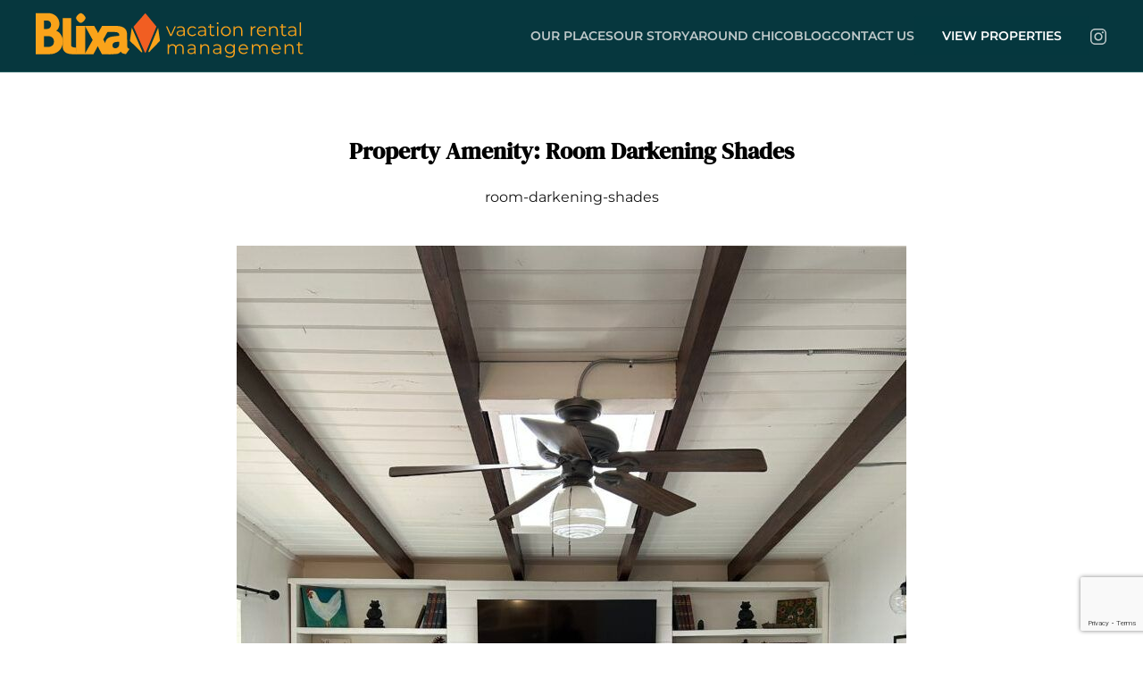

--- FILE ---
content_type: text/html; charset=UTF-8
request_url: https://bookwithblixa.com/property-amenity/room-darkening-shades/
body_size: 23160
content:
<!DOCTYPE html>
<html lang="en-US" prefix="og: https://ogp.me/ns#">
    <head>
        <meta charset="UTF-8">
        <meta name="viewport" content="width=device-width, initial-scale=1">
        <link rel="icon" href="/wp-content/uploads/blixa-favicon.png" sizes="any">
                <link rel="apple-touch-icon" href="/wp-content/uploads/blixa-favicon.png">
                
<!-- Search Engine Optimization by Rank Math - https://rankmath.com/ -->
<title>Room Darkening Shades - BLIXA Vacation Rental Management</title>
<meta name="description" content="room-darkening-shades"/>
<meta name="robots" content="index, follow, max-snippet:-1, max-video-preview:-1, max-image-preview:large"/>
<link rel="canonical" href="https://bookwithblixa.com/property-amenity/room-darkening-shades/" />
<meta property="og:locale" content="en_US" />
<meta property="og:type" content="article" />
<meta property="og:title" content="Room Darkening Shades - BLIXA Vacation Rental Management" />
<meta property="og:description" content="room-darkening-shades" />
<meta property="og:url" content="https://bookwithblixa.com/property-amenity/room-darkening-shades/" />
<meta property="og:site_name" content="BLIXA Vacation Rental Management" />
<meta property="og:image" content="https://bookwithblixa.com/wp-content/uploads/BookWithBlixa-OG-thumb.jpg" />
<meta property="og:image:secure_url" content="https://bookwithblixa.com/wp-content/uploads/BookWithBlixa-OG-thumb.jpg" />
<meta property="og:image:width" content="1700" />
<meta property="og:image:height" content="961" />
<meta property="og:image:type" content="image/jpeg" />
<meta name="twitter:card" content="summary_large_image" />
<meta name="twitter:title" content="Room Darkening Shades - BLIXA Vacation Rental Management" />
<meta name="twitter:description" content="room-darkening-shades" />
<meta name="twitter:image" content="https://bookwithblixa.com/wp-content/uploads/BookWithBlixa-OG-thumb.jpg" />
<meta name="twitter:label1" content="Properties" />
<meta name="twitter:data1" content="10" />
<script type="application/ld+json" class="rank-math-schema">{"@context":"https://schema.org","@graph":[{"@type":"TouristInformationCenter","@id":"https://bookwithblixa.com/#organization","name":"BLIXA Vacation Rental Management","url":"https://bookwithblixa.com","logo":{"@type":"ImageObject","@id":"https://bookwithblixa.com/#logo","url":"https://bookwithblixa.com/wp-content/uploads/blixa-logo-hz-color2.svg","contentUrl":"https://bookwithblixa.com/wp-content/uploads/blixa-logo-hz-color2.svg","caption":"BLIXA Vacation Rental Management","inLanguage":"en-US"},"openingHours":["Monday,Tuesday,Wednesday,Thursday,Friday,Saturday,Sunday 09:00-17:00"],"image":{"@id":"https://bookwithblixa.com/#logo"}},{"@type":"WebSite","@id":"https://bookwithblixa.com/#website","url":"https://bookwithblixa.com","name":"BLIXA Vacation Rental Management","publisher":{"@id":"https://bookwithblixa.com/#organization"},"inLanguage":"en-US"},{"@type":"CollectionPage","@id":"https://bookwithblixa.com/property-amenity/room-darkening-shades/#webpage","url":"https://bookwithblixa.com/property-amenity/room-darkening-shades/","name":"Room Darkening Shades - BLIXA Vacation Rental Management","isPartOf":{"@id":"https://bookwithblixa.com/#website"},"inLanguage":"en-US"}]}</script>
<!-- /Rank Math WordPress SEO plugin -->

<link rel='dns-prefetch' href='//www.google.com' />
<link rel='dns-prefetch' href='//fonts.googleapis.com' />
<style id='wp-img-auto-sizes-contain-inline-css' type='text/css'>
img:is([sizes=auto i],[sizes^="auto," i]){contain-intrinsic-size:3000px 1500px}
/*# sourceURL=wp-img-auto-sizes-contain-inline-css */
</style>
<link rel='stylesheet' id='homerunner-kit-css' href='https://bookwithblixa.com/wp-content/plugins/homerunner/assets/vendor/uikit/css/uikit.css?ver=2.0.9' type='text/css' media='all' />
<style id='wp-block-library-inline-css' type='text/css'>
:root{--wp-block-synced-color:#7a00df;--wp-block-synced-color--rgb:122,0,223;--wp-bound-block-color:var(--wp-block-synced-color);--wp-editor-canvas-background:#ddd;--wp-admin-theme-color:#007cba;--wp-admin-theme-color--rgb:0,124,186;--wp-admin-theme-color-darker-10:#006ba1;--wp-admin-theme-color-darker-10--rgb:0,107,160.5;--wp-admin-theme-color-darker-20:#005a87;--wp-admin-theme-color-darker-20--rgb:0,90,135;--wp-admin-border-width-focus:2px}@media (min-resolution:192dpi){:root{--wp-admin-border-width-focus:1.5px}}.wp-element-button{cursor:pointer}:root .has-very-light-gray-background-color{background-color:#eee}:root .has-very-dark-gray-background-color{background-color:#313131}:root .has-very-light-gray-color{color:#eee}:root .has-very-dark-gray-color{color:#313131}:root .has-vivid-green-cyan-to-vivid-cyan-blue-gradient-background{background:linear-gradient(135deg,#00d084,#0693e3)}:root .has-purple-crush-gradient-background{background:linear-gradient(135deg,#34e2e4,#4721fb 50%,#ab1dfe)}:root .has-hazy-dawn-gradient-background{background:linear-gradient(135deg,#faaca8,#dad0ec)}:root .has-subdued-olive-gradient-background{background:linear-gradient(135deg,#fafae1,#67a671)}:root .has-atomic-cream-gradient-background{background:linear-gradient(135deg,#fdd79a,#004a59)}:root .has-nightshade-gradient-background{background:linear-gradient(135deg,#330968,#31cdcf)}:root .has-midnight-gradient-background{background:linear-gradient(135deg,#020381,#2874fc)}:root{--wp--preset--font-size--normal:16px;--wp--preset--font-size--huge:42px}.has-regular-font-size{font-size:1em}.has-larger-font-size{font-size:2.625em}.has-normal-font-size{font-size:var(--wp--preset--font-size--normal)}.has-huge-font-size{font-size:var(--wp--preset--font-size--huge)}.has-text-align-center{text-align:center}.has-text-align-left{text-align:left}.has-text-align-right{text-align:right}.has-fit-text{white-space:nowrap!important}#end-resizable-editor-section{display:none}.aligncenter{clear:both}.items-justified-left{justify-content:flex-start}.items-justified-center{justify-content:center}.items-justified-right{justify-content:flex-end}.items-justified-space-between{justify-content:space-between}.screen-reader-text{border:0;clip-path:inset(50%);height:1px;margin:-1px;overflow:hidden;padding:0;position:absolute;width:1px;word-wrap:normal!important}.screen-reader-text:focus{background-color:#ddd;clip-path:none;color:#444;display:block;font-size:1em;height:auto;left:5px;line-height:normal;padding:15px 23px 14px;text-decoration:none;top:5px;width:auto;z-index:100000}html :where(.has-border-color){border-style:solid}html :where([style*=border-top-color]){border-top-style:solid}html :where([style*=border-right-color]){border-right-style:solid}html :where([style*=border-bottom-color]){border-bottom-style:solid}html :where([style*=border-left-color]){border-left-style:solid}html :where([style*=border-width]){border-style:solid}html :where([style*=border-top-width]){border-top-style:solid}html :where([style*=border-right-width]){border-right-style:solid}html :where([style*=border-bottom-width]){border-bottom-style:solid}html :where([style*=border-left-width]){border-left-style:solid}html :where(img[class*=wp-image-]){height:auto;max-width:100%}:where(figure){margin:0 0 1em}html :where(.is-position-sticky){--wp-admin--admin-bar--position-offset:var(--wp-admin--admin-bar--height,0px)}@media screen and (max-width:600px){html :where(.is-position-sticky){--wp-admin--admin-bar--position-offset:0px}}

/*# sourceURL=wp-block-library-inline-css */
</style><style id='global-styles-inline-css' type='text/css'>
:root{--wp--preset--aspect-ratio--square: 1;--wp--preset--aspect-ratio--4-3: 4/3;--wp--preset--aspect-ratio--3-4: 3/4;--wp--preset--aspect-ratio--3-2: 3/2;--wp--preset--aspect-ratio--2-3: 2/3;--wp--preset--aspect-ratio--16-9: 16/9;--wp--preset--aspect-ratio--9-16: 9/16;--wp--preset--color--black: #000000;--wp--preset--color--cyan-bluish-gray: #abb8c3;--wp--preset--color--white: #ffffff;--wp--preset--color--pale-pink: #f78da7;--wp--preset--color--vivid-red: #cf2e2e;--wp--preset--color--luminous-vivid-orange: #ff6900;--wp--preset--color--luminous-vivid-amber: #fcb900;--wp--preset--color--light-green-cyan: #7bdcb5;--wp--preset--color--vivid-green-cyan: #00d084;--wp--preset--color--pale-cyan-blue: #8ed1fc;--wp--preset--color--vivid-cyan-blue: #0693e3;--wp--preset--color--vivid-purple: #9b51e0;--wp--preset--gradient--vivid-cyan-blue-to-vivid-purple: linear-gradient(135deg,rgb(6,147,227) 0%,rgb(155,81,224) 100%);--wp--preset--gradient--light-green-cyan-to-vivid-green-cyan: linear-gradient(135deg,rgb(122,220,180) 0%,rgb(0,208,130) 100%);--wp--preset--gradient--luminous-vivid-amber-to-luminous-vivid-orange: linear-gradient(135deg,rgb(252,185,0) 0%,rgb(255,105,0) 100%);--wp--preset--gradient--luminous-vivid-orange-to-vivid-red: linear-gradient(135deg,rgb(255,105,0) 0%,rgb(207,46,46) 100%);--wp--preset--gradient--very-light-gray-to-cyan-bluish-gray: linear-gradient(135deg,rgb(238,238,238) 0%,rgb(169,184,195) 100%);--wp--preset--gradient--cool-to-warm-spectrum: linear-gradient(135deg,rgb(74,234,220) 0%,rgb(151,120,209) 20%,rgb(207,42,186) 40%,rgb(238,44,130) 60%,rgb(251,105,98) 80%,rgb(254,248,76) 100%);--wp--preset--gradient--blush-light-purple: linear-gradient(135deg,rgb(255,206,236) 0%,rgb(152,150,240) 100%);--wp--preset--gradient--blush-bordeaux: linear-gradient(135deg,rgb(254,205,165) 0%,rgb(254,45,45) 50%,rgb(107,0,62) 100%);--wp--preset--gradient--luminous-dusk: linear-gradient(135deg,rgb(255,203,112) 0%,rgb(199,81,192) 50%,rgb(65,88,208) 100%);--wp--preset--gradient--pale-ocean: linear-gradient(135deg,rgb(255,245,203) 0%,rgb(182,227,212) 50%,rgb(51,167,181) 100%);--wp--preset--gradient--electric-grass: linear-gradient(135deg,rgb(202,248,128) 0%,rgb(113,206,126) 100%);--wp--preset--gradient--midnight: linear-gradient(135deg,rgb(2,3,129) 0%,rgb(40,116,252) 100%);--wp--preset--font-size--small: 13px;--wp--preset--font-size--medium: 20px;--wp--preset--font-size--large: 36px;--wp--preset--font-size--x-large: 42px;--wp--preset--spacing--20: 0.44rem;--wp--preset--spacing--30: 0.67rem;--wp--preset--spacing--40: 1rem;--wp--preset--spacing--50: 1.5rem;--wp--preset--spacing--60: 2.25rem;--wp--preset--spacing--70: 3.38rem;--wp--preset--spacing--80: 5.06rem;--wp--preset--shadow--natural: 6px 6px 9px rgba(0, 0, 0, 0.2);--wp--preset--shadow--deep: 12px 12px 50px rgba(0, 0, 0, 0.4);--wp--preset--shadow--sharp: 6px 6px 0px rgba(0, 0, 0, 0.2);--wp--preset--shadow--outlined: 6px 6px 0px -3px rgb(255, 255, 255), 6px 6px rgb(0, 0, 0);--wp--preset--shadow--crisp: 6px 6px 0px rgb(0, 0, 0);}:where(.is-layout-flex){gap: 0.5em;}:where(.is-layout-grid){gap: 0.5em;}body .is-layout-flex{display: flex;}.is-layout-flex{flex-wrap: wrap;align-items: center;}.is-layout-flex > :is(*, div){margin: 0;}body .is-layout-grid{display: grid;}.is-layout-grid > :is(*, div){margin: 0;}:where(.wp-block-columns.is-layout-flex){gap: 2em;}:where(.wp-block-columns.is-layout-grid){gap: 2em;}:where(.wp-block-post-template.is-layout-flex){gap: 1.25em;}:where(.wp-block-post-template.is-layout-grid){gap: 1.25em;}.has-black-color{color: var(--wp--preset--color--black) !important;}.has-cyan-bluish-gray-color{color: var(--wp--preset--color--cyan-bluish-gray) !important;}.has-white-color{color: var(--wp--preset--color--white) !important;}.has-pale-pink-color{color: var(--wp--preset--color--pale-pink) !important;}.has-vivid-red-color{color: var(--wp--preset--color--vivid-red) !important;}.has-luminous-vivid-orange-color{color: var(--wp--preset--color--luminous-vivid-orange) !important;}.has-luminous-vivid-amber-color{color: var(--wp--preset--color--luminous-vivid-amber) !important;}.has-light-green-cyan-color{color: var(--wp--preset--color--light-green-cyan) !important;}.has-vivid-green-cyan-color{color: var(--wp--preset--color--vivid-green-cyan) !important;}.has-pale-cyan-blue-color{color: var(--wp--preset--color--pale-cyan-blue) !important;}.has-vivid-cyan-blue-color{color: var(--wp--preset--color--vivid-cyan-blue) !important;}.has-vivid-purple-color{color: var(--wp--preset--color--vivid-purple) !important;}.has-black-background-color{background-color: var(--wp--preset--color--black) !important;}.has-cyan-bluish-gray-background-color{background-color: var(--wp--preset--color--cyan-bluish-gray) !important;}.has-white-background-color{background-color: var(--wp--preset--color--white) !important;}.has-pale-pink-background-color{background-color: var(--wp--preset--color--pale-pink) !important;}.has-vivid-red-background-color{background-color: var(--wp--preset--color--vivid-red) !important;}.has-luminous-vivid-orange-background-color{background-color: var(--wp--preset--color--luminous-vivid-orange) !important;}.has-luminous-vivid-amber-background-color{background-color: var(--wp--preset--color--luminous-vivid-amber) !important;}.has-light-green-cyan-background-color{background-color: var(--wp--preset--color--light-green-cyan) !important;}.has-vivid-green-cyan-background-color{background-color: var(--wp--preset--color--vivid-green-cyan) !important;}.has-pale-cyan-blue-background-color{background-color: var(--wp--preset--color--pale-cyan-blue) !important;}.has-vivid-cyan-blue-background-color{background-color: var(--wp--preset--color--vivid-cyan-blue) !important;}.has-vivid-purple-background-color{background-color: var(--wp--preset--color--vivid-purple) !important;}.has-black-border-color{border-color: var(--wp--preset--color--black) !important;}.has-cyan-bluish-gray-border-color{border-color: var(--wp--preset--color--cyan-bluish-gray) !important;}.has-white-border-color{border-color: var(--wp--preset--color--white) !important;}.has-pale-pink-border-color{border-color: var(--wp--preset--color--pale-pink) !important;}.has-vivid-red-border-color{border-color: var(--wp--preset--color--vivid-red) !important;}.has-luminous-vivid-orange-border-color{border-color: var(--wp--preset--color--luminous-vivid-orange) !important;}.has-luminous-vivid-amber-border-color{border-color: var(--wp--preset--color--luminous-vivid-amber) !important;}.has-light-green-cyan-border-color{border-color: var(--wp--preset--color--light-green-cyan) !important;}.has-vivid-green-cyan-border-color{border-color: var(--wp--preset--color--vivid-green-cyan) !important;}.has-pale-cyan-blue-border-color{border-color: var(--wp--preset--color--pale-cyan-blue) !important;}.has-vivid-cyan-blue-border-color{border-color: var(--wp--preset--color--vivid-cyan-blue) !important;}.has-vivid-purple-border-color{border-color: var(--wp--preset--color--vivid-purple) !important;}.has-vivid-cyan-blue-to-vivid-purple-gradient-background{background: var(--wp--preset--gradient--vivid-cyan-blue-to-vivid-purple) !important;}.has-light-green-cyan-to-vivid-green-cyan-gradient-background{background: var(--wp--preset--gradient--light-green-cyan-to-vivid-green-cyan) !important;}.has-luminous-vivid-amber-to-luminous-vivid-orange-gradient-background{background: var(--wp--preset--gradient--luminous-vivid-amber-to-luminous-vivid-orange) !important;}.has-luminous-vivid-orange-to-vivid-red-gradient-background{background: var(--wp--preset--gradient--luminous-vivid-orange-to-vivid-red) !important;}.has-very-light-gray-to-cyan-bluish-gray-gradient-background{background: var(--wp--preset--gradient--very-light-gray-to-cyan-bluish-gray) !important;}.has-cool-to-warm-spectrum-gradient-background{background: var(--wp--preset--gradient--cool-to-warm-spectrum) !important;}.has-blush-light-purple-gradient-background{background: var(--wp--preset--gradient--blush-light-purple) !important;}.has-blush-bordeaux-gradient-background{background: var(--wp--preset--gradient--blush-bordeaux) !important;}.has-luminous-dusk-gradient-background{background: var(--wp--preset--gradient--luminous-dusk) !important;}.has-pale-ocean-gradient-background{background: var(--wp--preset--gradient--pale-ocean) !important;}.has-electric-grass-gradient-background{background: var(--wp--preset--gradient--electric-grass) !important;}.has-midnight-gradient-background{background: var(--wp--preset--gradient--midnight) !important;}.has-small-font-size{font-size: var(--wp--preset--font-size--small) !important;}.has-medium-font-size{font-size: var(--wp--preset--font-size--medium) !important;}.has-large-font-size{font-size: var(--wp--preset--font-size--large) !important;}.has-x-large-font-size{font-size: var(--wp--preset--font-size--x-large) !important;}
/*# sourceURL=global-styles-inline-css */
</style>

<style id='classic-theme-styles-inline-css' type='text/css'>
/*! This file is auto-generated */
.wp-block-button__link{color:#fff;background-color:#32373c;border-radius:9999px;box-shadow:none;text-decoration:none;padding:calc(.667em + 2px) calc(1.333em + 2px);font-size:1.125em}.wp-block-file__button{background:#32373c;color:#fff;text-decoration:none}
/*# sourceURL=/wp-includes/css/classic-themes.min.css */
</style>
<link rel='stylesheet' id='djacc-style-css' href='https://bookwithblixa.com/wp-content/plugins/dj-accessibility/module/assets/css/accessibility.css?ver=1.12' type='text/css' media='all' />
<style id='djacc-style-inline-css' type='text/css'>
.djacc { font-family: Roboto, sans-serif; }
.djacc--sticky.djacc-popup { margin: 20px 20px; }
/*# sourceURL=djacc-style-inline-css */
</style>
<link rel='stylesheet' id='djacc-webfont-css' href='https://fonts.googleapis.com/css2?family=Roboto%3Awght%40400%3B700&#038;display=swap&#038;ver=1.12' type='text/css' media='all' />
<link rel='stylesheet' id='homelocal-common-css' href='https://bookwithblixa.com/wp-content/plugins/homerunner/assets/css/common.css?ver=2.0.9' type='text/css' media='all' />
<link rel='stylesheet' id='nouislider-css' href='https://bookwithblixa.com/wp-content/plugins/homerunner/assets/vendor/nouislider/nouislider.min.css?ver=2.0.9' type='text/css' media='all' />
<link rel='stylesheet' id='homelocal-range-calendar-css' href='https://bookwithblixa.com/wp-content/plugins/homerunner/assets/css/range-calendar.css?ver=2.0.9' type='text/css' media='all' />
<link rel='stylesheet' id='leaflet-css' href='https://bookwithblixa.com/wp-content/plugins/homerunner/assets/vendor/leaflet/leaflet.css?ver=1.9.4' type='text/css' media='all' />
<link rel='stylesheet' id='homerunner-explorer-css' href='https://bookwithblixa.com/wp-content/plugins/homerunner/assets/css/explorer.css?ver=2.0.9' type='text/css' media='all' />
<style id='homerunner-explorer-inline-css' type='text/css'>

				.hfse-map .map-control,
				.hfse-map .map-control:hover{
					background-color: #fff;
				}
				.hfse-map .map-control > svg,
				.hfse-map .map-control:hover > svg{
					fill: #333;
					color: #333;
				}
				.hfse-map .map-control > label,
				.hfse-map .map-control:hover > label{
					color: #333;
				}
/*# sourceURL=homerunner-explorer-inline-css */
</style>
<link rel='stylesheet' id='homerunner-booking-widget-css' href='https://bookwithblixa.com/wp-content/plugins/homerunner/assets/css/booking-widget.css?ver=2.0.9' type='text/css' media='all' />
<link rel='stylesheet' id='homelocal-multi-calendar-css' href='https://bookwithblixa.com/wp-content/plugins/homerunner/assets/apps/multi-calendar/main.css?ver=2.0.9' type='text/css' media='all' />
<link rel='stylesheet' id='homelocal-tiny-slider-css' href='https://bookwithblixa.com/wp-content/plugins/homerunner/assets/vendor/tiny-slider/tiny-slider.css?ver=2.0.9' type='text/css' media='all' />
<link rel='stylesheet' id='homerunner-availability-calendar-css' href='https://bookwithblixa.com/wp-content/plugins/homerunner/assets/css/availability-calendar.css?ver=2.0.9' type='text/css' media='all' />
<style id='homerunner-availability-calendar-inline-css' type='text/css'>
.homelocal-availability-calendar {
--homelocal-availability-calendar-color_selectable: #333;
--homelocal-availability-calendar-bg_selectable: #e4f4d9;
--homelocal-availability-calendar-price_color_selectable: #666;
--homelocal-availability-calendar-color_passthrough: #999;
--homelocal-availability-calendar-bg_passthrough: #eee;
--homelocal-availability-calendar-price_color_passthrough: #999;
--homelocal-availability-calendar-color_selected: #333;
--homelocal-availability-calendar-bg_selected: #b7db9f;
--homelocal-availability-calendar-price_color_selected: #666;
--homelocal-availability-calendar-color_blocked: #999;
--homelocal-availability-calendar-bg_blocked: #eee;
--homelocal-availability-calendar-color_booked: #881616;
--homelocal-availability-calendar-bg_booked: #fdd2d2;
--homelocal-availability-calendar-color_disabled: #999;
--homelocal-availability-calendar-bg_disabled: #eee;
--homelocal-availability-calendar-color_unavailable: #999;
--homelocal-availability-calendar-bg_unavailable: #eee;
}

/*# sourceURL=homerunner-availability-calendar-inline-css */
</style>
<link rel='stylesheet' id='homelocal-property-calendar-css' href='https://bookwithblixa.com/wp-content/plugins/homerunner/assets/apps/property-calendar/main.css?ver=2.0.9' type='text/css' media='all' />
<link rel='stylesheet' id='lepopup-style-css' href='https://bookwithblixa.com/wp-content/plugins/halfdata-green-popups/css/style.css?ver=7.32' type='text/css' media='all' />
<link rel='stylesheet' id='airdatepicker-css' href='https://bookwithblixa.com/wp-content/plugins/halfdata-green-popups/css/airdatepicker.css?ver=7.32' type='text/css' media='all' />
<link href="https://bookwithblixa.com/wp-content/themes/yootheme/css/theme.1.css?ver=1764960676" rel="stylesheet">
<!--n2css--><!--n2js--><script type="text/javascript" src="https://bookwithblixa.com/wp-includes/js/jquery/jquery.min.js?ver=3.7.1" id="jquery-core-js"></script>

<!-- Google tag (gtag.js) -->
<script async src="https://www.googletagmanager.com/gtag/js?id=G-YWBC7J0VWP"></script>
<script>
  window.dataLayer = window.dataLayer || [];
  function gtag(){dataLayer.push(arguments);}
  gtag('js', new Date());

  gtag('config', 'G-YWBC7J0VWP');
</script>

		<script>var lepopup_customjs_handlers={};var lepopup_cookie_value="ilovefamily";var lepopup_events_data={};var lepopup_content_id="{314}{property_amenity}";</script><script>function lepopup_add_event(_event,_data){if(typeof _lepopup_add_event == typeof undefined){jQuery(document).ready(function(){_lepopup_add_event(_event,_data);});}else{_lepopup_add_event(_event,_data);}}</script><!-- HomeRunner GA4 -->
<script async src="https://www.googletagmanager.com/gtag/js?id=G-MF78XZW44Q"></script>
<script type="text/javascript">
	window.dataLayer = window.dataLayer || []; function gtag() { dataLayer.push(arguments); }
	gtag('js', new Date());
	gtag('config', 'G-MF78XZW44Q');
</script>
<!-- End HomeRunner GA4 -->
<script src="https://bookwithblixa.com/wp-content/themes/yootheme/packages/theme-analytics/app/analytics.min.js?ver=4.4.11" defer></script>
<script src="https://bookwithblixa.com/wp-content/themes/yootheme/vendor/assets/uikit/dist/js/uikit.min.js?ver=4.4.11"></script>
<script src="https://bookwithblixa.com/wp-content/themes/yootheme/vendor/assets/uikit/dist/js/uikit-icons-design-escapes.min.js?ver=4.4.11"></script>
<script src="https://bookwithblixa.com/wp-content/themes/yootheme/js/theme.js?ver=4.4.11"></script>
<script>window.yootheme ||= {}; var $theme = yootheme.theme = {"i18n":{"close":{"label":"Close"},"totop":{"label":"Back to top"},"marker":{"label":"Open"},"navbarToggleIcon":{"label":"Open menu"},"paginationPrevious":{"label":"Previous page"},"paginationNext":{"label":"Next page"},"searchIcon":{"toggle":"Open Search","submit":"Submit Search"},"slider":{"next":"Next slide","previous":"Previous slide","slideX":"Slide %s","slideLabel":"%s of %s"},"slideshow":{"next":"Next slide","previous":"Previous slide","slideX":"Slide %s","slideLabel":"%s of %s"},"lightboxPanel":{"next":"Next slide","previous":"Previous slide","slideLabel":"%s of %s","close":"Close"}},"google_analytics":"G-D7VLZCSY2D","google_analytics_anonymize":""};</script>
<script>
jQuery(document).ready(function () { 
    
    // Anchor offset
    hash = jQuery(location).attr('hash');
    if(hash) {
        console.log(hash);
        jQuery('html, body').animate({
                scrollTop: jQuery(hash).offset().top-200}, 1000);
    }
    
        jQuery('.gform_wrapper form').addClass('uk-form');
        jQuery('.gform_wrapper fieldset').addClass('uk-fieldset');
        jQuery('.gform_wrapper legend').addClass('uk-legend');
        jQuery('.gform_wrapper input').addClass('uk-input');
        jQuery('.gform_wrapper select').addClass('uk-select');
        jQuery('.gform_wrapper textarea').addClass('uk-textarea');
        jQuery('.gform_wrapper input[type="radio"]').addClass('uk-radio');
        jQuery('.gform_wrapper input[type="checkbox"]').addClass('uk-checkbox');
        jQuery('.gform_wrapper button').addClass('uk-button-primary');
      });
</script>



<script>
    UIkit.component('scroll').options.data.offset = 130;
</script>



<script>
UIkit.util.ready(function() {
    UIkit.util.$$('.slider-lightbox .el-item').forEach(function(el) {
   	 el.firstElementChild.setAttribute('data-type', 'image');
    });
    UIkit.util.$$('.slider-lightbox .el-item .uk-link-toggle').forEach(function(el) {
    	if (el.getAttribute('aria-label')) {
   		 el.setAttribute('data-caption', el.getAttribute('aria-label'));
        	el.removeAttribute('aria-label');
    	}
    });
    UIkit.lightbox('.slider-lightbox .uk-slider-items');
    
	UIkit.util.$$('#modal-full-photos a.el-item').forEach(function(el) {
   	 el.setAttribute('data-type', 'image');
    });
});
</script>    </head>
    <body class="archive tax-property_amenity term-room-darkening-shades term-314 wp-custom-logo wp-theme-yootheme wp-child-theme-yootheme-blixa ">

        <section class="djacc djacc-container djacc-popup djacc--hidden djacc--light djacc--sticky djacc--center-right">
			<button class="djacc__openbtn djacc__openbtn--default" aria-label="Open accessibility tools" title="Open accessibility tools">
			<svg xmlns="http://www.w3.org/2000/svg" width="48" height="48" viewBox="0 0 48 48">
				<path d="M1480.443,27.01l-3.891-7.51-3.89,7.51a1,1,0,0,1-.89.54,1.073,1.073,0,0,1-.46-.11,1,1,0,0,1-.43-1.35l4.67-9V10.21l-8.81-2.34a1,1,0,1,1,.51-1.93l9.3,2.47,9.3-2.47a1,1,0,0,1,.509,1.93l-8.81,2.34V17.09l4.66,9a1,1,0,1,1-1.769.92ZM1473.583,3a3,3,0,1,1,3,3A3,3,0,0,1,1473.583,3Zm2,0a1,1,0,1,0,1-1A1,1,0,0,0,1475.583,3Z" transform="translate(-1453 10.217)" fill="#fff"/>
			</svg>
		</button>
		<div class="djacc__panel">
		<div class="djacc__header">
			<p class="djacc__title">Accessibility Tools</p>
			<button class="djacc__reset" aria-label="Reset" title="Reset">
				<svg xmlns="http://www.w3.org/2000/svg" width="18" height="18" viewBox="0 0 18 18">
					<path d="M9,18a.75.75,0,0,1,0-1.5,7.5,7.5,0,1,0,0-15A7.531,7.531,0,0,0,2.507,5.25H3.75a.75.75,0,0,1,0,1.5h-3A.75.75,0,0,1,0,6V3A.75.75,0,0,1,1.5,3V4.019A9.089,9.089,0,0,1,2.636,2.636,9,9,0,0,1,15.364,15.365,8.94,8.94,0,0,1,9,18Z" fill="#fff"/>
				</svg>
			</button>
			<button class="djacc__close" aria-label="Close accessibility tools" title="Close accessibility tools">
				<svg xmlns="http://www.w3.org/2000/svg" width="14.828" height="14.828" viewBox="0 0 14.828 14.828">
					<g transform="translate(-1842.883 -1004.883)">
						<line x2="12" y2="12" transform="translate(1844.297 1006.297)" fill="none" stroke="#fff" stroke-linecap="round" stroke-width="2"/>
						<line x1="12" y2="12" transform="translate(1844.297 1006.297)" fill="none" stroke="#fff" stroke-linecap="round" stroke-width="2"/>
					</g>
				</svg>
			</button>
		</div>
		<ul class="djacc__list">
			<li class="djacc__item djacc__item--contrast">
				<button class="djacc__btn djacc__btn--invert-colors" title="Invert colors">
					<svg xmlns="http://www.w3.org/2000/svg" width="24" height="24" viewBox="0 0 24 24">
						<g fill="none" stroke="#fff" stroke-width="2">
							<circle cx="12" cy="12" r="12" stroke="none"/>
							<circle cx="12" cy="12" r="11" fill="none"/>
						</g>
						<path d="M0,12A12,12,0,0,1,12,0V24A12,12,0,0,1,0,12Z" fill="#fff"/>
					</svg>
					<span class="djacc_btn-label">Invert colors</span>
				</button>
			</li>
			<li class="djacc__item djacc__item--contrast">
				<button class="djacc__btn djacc__btn--monochrome" title="Monochrome">
					<svg xmlns="http://www.w3.org/2000/svg" width="24" height="24" viewBox="0 0 24 24">
						<g fill="none" stroke="#fff" stroke-width="2">
							<circle cx="12" cy="12" r="12" stroke="none"/>
							<circle cx="12" cy="12" r="11" fill="none"/>
						</g>
						<line y2="21" transform="translate(12 1.5)" fill="none" stroke="#fff" stroke-linecap="round" stroke-width="2"/>
						<path d="M5.853,7.267a12.041,12.041,0,0,1,1.625-1.2l6.3,6.3v2.829Z" transform="translate(-0.778 -4.278)" fill="#fff"/>
						<path d="M3.2,6.333A12.006,12.006,0,0,1,4.314,4.622l9.464,9.464v2.829Z" transform="translate(-0.778)" fill="#fff"/>
						<path d="M1.823,10.959a11.953,11.953,0,0,1,.45-2.378l11.506,11.5v2.829Z" transform="translate(-0.778)" fill="#fff"/>
					</svg>
					<span class="djacc_btn-label">Monochrome</span>
				</button>
			</li>
			<li class="djacc__item djacc__item--contrast">
				<button class="djacc__btn djacc__btn--dark-contrast" title="Dark contrast">
					<svg xmlns="http://www.w3.org/2000/svg" width="24" height="24" viewBox="0 0 24 24">
						<path d="M12,27A12,12,0,0,1,9.638,3.232a10,10,0,0,0,14.13,14.13A12,12,0,0,1,12,27Z" transform="translate(0 -3.232)" fill="#fff"/>
					</svg>
					<span class="djacc_btn-label">Dark contrast</span>
				</button>
			</li>
			<li class="djacc__item djacc__item--contrast">
				<button class="djacc__btn djacc__btn--light-contrast" title="Light contrast">
					<svg xmlns="http://www.w3.org/2000/svg" width="24" height="24" viewBox="0 0 32 32">
						<g transform="translate(7 7)" fill="none" stroke="#fff" stroke-width="2">
							<circle cx="9" cy="9" r="9" stroke="none"/>
							<circle cx="9" cy="9" r="8" fill="none"/>
						</g>
						<rect width="2" height="5" rx="1" transform="translate(15)" fill="#fff"/>
						<rect width="2" height="5" rx="1" transform="translate(26.607 3.979) rotate(45)" fill="#fff"/>
						<rect width="2" height="5" rx="1" transform="translate(32 15) rotate(90)" fill="#fff"/>
						<rect width="2" height="5" rx="1" transform="translate(28.021 26.607) rotate(135)" fill="#fff"/>
						<rect width="2" height="5" rx="1" transform="translate(15 27)" fill="#fff"/>
						<rect width="2" height="5" rx="1" transform="translate(7.515 23.071) rotate(45)" fill="#fff"/>
						<rect width="2" height="5" rx="1" transform="translate(5 15) rotate(90)" fill="#fff"/>
						<rect width="2" height="5" rx="1" transform="translate(8.929 7.515) rotate(135)" fill="#fff"/>
					</svg>
					<span class="djacc_btn-label">Light contrast</span>
				</button>
			</li>
			
			<li class="djacc__item djacc__item--contrast">
				<button class="djacc__btn djacc__btn--low-saturation" title="Low saturation">
					<svg xmlns="http://www.w3.org/2000/svg" width="24" height="24" viewBox="0 0 24 24">
						<g fill="none" stroke="#fff" stroke-width="2">
							<circle cx="12" cy="12" r="12" stroke="none"/>
							<circle cx="12" cy="12" r="11" fill="none"/>
						</g>
						<path d="M0,12A12,12,0,0,1,6,1.6V22.394A12,12,0,0,1,0,12Z" transform="translate(0 24) rotate(-90)" fill="#fff"/>
					</svg>
					<span class="djacc_btn-label">Low saturation</span>
				</button>
			</li>
			<li class="djacc__item djacc__item--contrast">
				<button class="djacc__btn djacc__btn--high-saturation" title="High saturation">
					<svg xmlns="http://www.w3.org/2000/svg" width="24" height="24" viewBox="0 0 24 24">
						<g fill="none" stroke="#fff" stroke-width="2">
							<circle cx="12" cy="12" r="12" stroke="none"/>
							<circle cx="12" cy="12" r="11" fill="none"/>
						</g>
						<path d="M0,12A12.006,12.006,0,0,1,17,1.088V22.911A12.006,12.006,0,0,1,0,12Z" transform="translate(0 24) rotate(-90)" fill="#fff"/>
					</svg>
					<span class="djacc_btn-label">High saturation</span>
				</button>
			</li>
			<li class="djacc__item">
				<button class="djacc__btn djacc__btn--highlight-links" title="Highlight links">
					<svg xmlns="http://www.w3.org/2000/svg" width="24" height="24" viewBox="0 0 24 24">
						<rect width="24" height="24" fill="none"/>
						<path d="M3.535,21.92a5.005,5.005,0,0,1,0-7.071L6.364,12.02a1,1,0,0,1,1.415,1.413L4.95,16.263a3,3,0,0,0,4.243,4.243l2.828-2.828h0a1,1,0,1,1,1.414,1.415L10.607,21.92a5,5,0,0,1-7.072,0Zm2.829-2.828a1,1,0,0,1,0-1.415L17.678,6.364a1,1,0,1,1,1.415,1.414L7.779,19.092a1,1,0,0,1-1.415,0Zm11.314-5.657a1,1,0,0,1,0-1.413l2.829-2.829A3,3,0,1,0,16.263,4.95L13.436,7.777h0a1,1,0,0,1-1.414-1.414l2.828-2.829a5,5,0,1,1,7.071,7.071l-2.828,2.828a1,1,0,0,1-1.415,0Z" transform="translate(-0.728 -0.728)" fill="#fff"/>
					</svg>
					<span class="djacc_btn-label">Highlight links</span>
				</button>
			</li>
			<li class="djacc__item">
				<button class="djacc__btn djacc__btn--highlight-titles" title="Highlight headings">
					<svg xmlns="http://www.w3.org/2000/svg" width="24" height="24" viewBox="0 0 24 24">
						<rect width="2" height="14" rx="1" transform="translate(5 5)" fill="#fff"/>
						<rect width="2" height="14" rx="1" transform="translate(10 5)" fill="#fff"/>
						<rect width="2" height="14" rx="1" transform="translate(17 5)" fill="#fff"/>
						<rect width="2" height="7" rx="1" transform="translate(12 11) rotate(90)" fill="#fff"/>
						<rect width="2" height="5" rx="1" transform="translate(19 5) rotate(90)" fill="#fff"/>
						<g fill="none" stroke="#fff" stroke-width="2">
							<rect width="24" height="24" rx="4" stroke="none"/>
							<rect x="1" y="1" width="22" height="22" rx="3" fill="none"/>
						</g>
					</svg>
					<span class="djacc_btn-label">Highlight headings</span>
				</button>
			</li>
			<li class="djacc__item">
				<button class="djacc__btn djacc__btn--screen-reader" title="Screen reader">
					<svg xmlns="http://www.w3.org/2000/svg" width="24" height="24" viewBox="0 0 24 24">
						<g fill="none" stroke="#fff" stroke-width="2">
							<circle cx="12" cy="12" r="12" stroke="none"/>
							<circle cx="12" cy="12" r="11" fill="none"/>
						</g>
						<path d="M2907.964,170h1.91l1.369-2.584,2.951,8.363,2.5-11.585L2919,170h2.132" transform="translate(-2902.548 -158)" fill="none" stroke="#fff" stroke-linecap="round" stroke-linejoin="round" stroke-width="2"/>
					</svg>
					<span class="djacc_btn-label">Screen reader</span>
				</button>
			</li>
			<li class="djacc__item">
				<button class="djacc__btn djacc__btn--read-mode" title="Read mode" data-label="Disable readmode">
					<svg xmlns="http://www.w3.org/2000/svg" width="24" height="24" viewBox="0 0 24 24">
						<g fill="none" stroke="#fff" stroke-width="2">
							<rect width="24" height="24" rx="4" stroke="none"/>
							<rect x="1" y="1" width="22" height="22" rx="3" fill="none"/>
						</g>
						<rect width="14" height="2" rx="1" transform="translate(5 7)" fill="#fff"/>
						<rect width="14" height="2" rx="1" transform="translate(5 11)" fill="#fff"/>
						<rect width="7" height="2" rx="1" transform="translate(5 15)" fill="#fff"/>
					</svg>
					<span class="djacc_btn-label">Read mode</span>
				</button>
			</li>
			<li class="djacc__item djacc__item--full">
				<span class="djacc__arrows djacc__arrows--zoom">
					<span class="djacc__label">Content scaling</span>
					<span class="djacc__bar"></span>
					<span class="djacc__size">100<span class="djacc__percent">%</span></span>
					<button class="djacc__dec" aria-label="Decrease content size" title="Decrease content size">
						<svg xmlns="http://www.w3.org/2000/svg" width="10" height="2" viewBox="0 0 10 2">
							<g transform="translate(1 1)">
								<line x1="8" fill="none" stroke="#fff" stroke-linecap="round" stroke-width="2"/>
							</g>
						</svg>
					</button>
					<button class="djacc__inc" aria-label="Increase content size" title="Increase content size">
						<svg xmlns="http://www.w3.org/2000/svg" width="10" height="10" viewBox="0 0 10 10">
							<g transform="translate(1 1)">
								<line y2="8" transform="translate(4)" fill="none" stroke="#fff" stroke-linecap="round" stroke-width="2"/>
								<line x1="8" transform="translate(0 4)" fill="none" stroke="#fff" stroke-linecap="round" stroke-width="2"/>
							</g>
						</svg>
					</button>
				</span>
			</li>
			<li class="djacc__item djacc__item--full">
				<span class="djacc__arrows djacc__arrows--font-size">
					<span class="djacc__label">Font size</span>
					<span class="djacc__bar"></span>
					<span class="djacc__size">100<span class="djacc__percent">%</span></span>
					<button class="djacc__dec" aria-label="Decrease font size" title="Decrease font size">
						<svg xmlns="http://www.w3.org/2000/svg" width="10" height="2" viewBox="0 0 10 2">
							<g transform="translate(1 1)">
								<line x1="8" fill="none" stroke="#fff" stroke-linecap="round" stroke-width="2"/>
							</g>
						</svg>
					</button>
					<button class="djacc__inc" aria-label="Increase font size" title="Increase font size">
						<svg xmlns="http://www.w3.org/2000/svg" width="10" height="10" viewBox="0 0 10 10">
							<g transform="translate(1 1)">
								<line y2="8" transform="translate(4)" fill="none" stroke="#fff" stroke-linecap="round" stroke-width="2"/>
								<line x1="8" transform="translate(0 4)" fill="none" stroke="#fff" stroke-linecap="round" stroke-width="2"/>
							</g>
						</svg>
					</button>
				</span>
			</li>
			<li class="djacc__item djacc__item--full">
				<span class="djacc__arrows djacc__arrows--line-height">
					<span class="djacc__label">Line height</span>
					<span class="djacc__bar"></span>
					<span class="djacc__size">100<span class="djacc__percent">%</span></span>
					<button class="djacc__dec" aria-label="Decrease line height" title="Decrease line height">
						<svg xmlns="http://www.w3.org/2000/svg" width="10" height="2" viewBox="0 0 10 2">
							<g transform="translate(1 1)">
								<line x1="8" fill="none" stroke="#fff" stroke-linecap="round" stroke-width="2"/>
							</g>
						</svg>
					</button>
					<button class="djacc__inc" aria-label="Increase line height" title="Increase line height">
						<svg xmlns="http://www.w3.org/2000/svg" width="10" height="10" viewBox="0 0 10 10">
							<g transform="translate(1 1)">
								<line y2="8" transform="translate(4)" fill="none" stroke="#fff" stroke-linecap="round" stroke-width="2"/>
								<line x1="8" transform="translate(0 4)" fill="none" stroke="#fff" stroke-linecap="round" stroke-width="2"/>
							</g>
						</svg>
					</button>
				</span>
			</li>
			<li class="djacc__item djacc__item--full">
				<span class="djacc__arrows djacc__arrows--letter-spacing">
					<span class="djacc__label">Letter spacing</span>
					<span class="djacc__bar"></span>
					<span class="djacc__size">100<span class="djacc__percent">%</span></span>
					<button class="djacc__dec" aria-label="Decrease letter spacing" title="Decrease letter spacing">
						<svg xmlns="http://www.w3.org/2000/svg" width="10" height="2" viewBox="0 0 10 2">
							<g transform="translate(1 1)">
								<line x1="8" fill="none" stroke="#fff" stroke-linecap="round" stroke-width="2"/>
							</g>
						</svg>
					</button>
					<button class="djacc__inc" aria-label="Increase letter spacing" title="Increase letter spacing">
						<svg xmlns="http://www.w3.org/2000/svg" width="10" height="10" viewBox="0 0 10 10">
							<g transform="translate(1 1)">
								<line y2="8" transform="translate(4)" fill="none" stroke="#fff" stroke-linecap="round" stroke-width="2"/>
								<line x1="8" transform="translate(0 4)" fill="none" stroke="#fff" stroke-linecap="round" stroke-width="2"/>
							</g>
						</svg>
					</button>
				</span>
			</li>
					</ul>
				<div class="djacc__footer">
			<a href="https://dj-extensions.com" class="djacc__footer-logo" aria-label="DJ-Extensions.com logo">
				<svg xmlns="http://www.w3.org/2000/svg" viewBox="0 0 38.92 9.19"><path d="m6.84 1.2c-.12-.18-1.88-1.2-2.08-1.2s-1.96 1.02-2.08 1.2-.14 2.18 0 2.41 1.84 1.2 2.08 1.2 1.96-1 2.08-1.2.14-2.2 0-2.41zm-.69 2.02c-.42.33-.89.6-1.39.8-.5-.2-.97-.47-1.39-.8-.09-.53-.09-1.07 0-1.61.43-.32.9-.59 1.39-.8.49.21.96.48 1.39.8.09.53.09 1.07 0 1.59z" fill="#f39236"/><path d="m4.26 5.58c-.12-.18-1.88-1.2-2.08-1.2s-1.96 1.02-2.08 1.2-.14 2.17 0 2.41c.13.23 1.84 1.2 2.08 1.2s1.96-1 2.08-1.2.14-2.21 0-2.41zm-.69 2.02c-.42.33-.89.6-1.39.8-.5-.2-.97-.47-1.39-.8-.09-.53-.09-1.08 0-1.61.43-.32.9-.59 1.39-.8.49.21.96.48 1.39.8.09.53.09 1.07 0 1.59z" fill="#1dabe1"/><path d="m9.43 5.58c-.13-.18-1.88-1.2-2.09-1.2s-1.96 1.02-2.08 1.2-.13 2.18 0 2.41 1.84 1.2 2.08 1.2 1.97-1 2.09-1.2.14-2.21 0-2.41zm-.69 2.02c-.42.33-.89.61-1.39.8-.5-.2-.97-.47-1.39-.8-.09-.53-.09-1.08 0-1.61.43-.32.9-.59 1.39-.8.49.21.96.48 1.39.8.09.53.09 1.07 0 1.59z" fill="#89c059"/><path d="m12.97 6.39c-.21 0-.41-.05-.58-.17-.16-.11-.29-.27-.38-.45-.09-.2-.14-.42-.13-.65 0-.22.04-.44.13-.65.08-.18.21-.34.38-.45s.38-.17.58-.17.4.05.57.17c.16.11.28.27.35.45.08.21.12.43.12.65s-.04.44-.12.65c-.07.18-.2.34-.35.45-.17.12-.37.17-.58.17zm.07-.42c.13 0 .26-.03.37-.11.1-.08.17-.18.21-.3.05-.14.07-.29.07-.44s-.02-.3-.07-.44c-.04-.12-.11-.22-.21-.3-.11-.07-.23-.11-.36-.11-.14 0-.27.03-.38.11-.1.08-.18.18-.22.3-.05.14-.07.28-.07.43s.02.29.07.43c.04.12.12.23.22.3.11.08.24.12.37.11zm.65.35v-1.73h-.06v-1.47h.47v3.2zm.68 1.07v-.44h.12c.1 0 .2-.02.27-.09.06-.08.09-.17.09-.27v-2.67h.47v2.86c.01.17-.05.33-.16.45-.13.11-.29.17-.46.16h-.32zm.48-3.86v-.45h.47v.45zm2.17 2.86c-.22 0-.44-.05-.63-.16-.18-.1-.32-.26-.42-.44-.1-.2-.16-.43-.15-.65 0-.24.04-.47.15-.68.09-.19.23-.34.41-.45.19-.11.4-.16.62-.16s.44.05.63.17c.17.12.31.29.38.48.09.24.12.49.1.74h-.46v-.17c.01-.22-.04-.43-.16-.62-.12-.14-.29-.21-.47-.2-.2-.01-.39.07-.52.22-.13.19-.19.41-.18.64-.01.22.05.43.18.61.13.15.31.23.51.22.13 0 .26-.03.38-.1.11-.07.19-.17.25-.28l.45.15c-.09.21-.23.38-.42.5s-.41.18-.63.18zm-.86-1.14v-.36h1.71v.36zm2.09 1.07.9-1.21-.88-1.19h.55l.6.82.59-.82h.55l-.88 1.19.9 1.21h-.55l-.61-.85-.62.85zm4.07 0c-.15.03-.3.04-.44.04-.13 0-.27-.03-.39-.08-.11-.05-.2-.14-.26-.25-.05-.09-.08-.2-.08-.3s0-.22 0-.35v-2.13h.47v2.1.25c0 .06.02.12.05.18.05.09.15.15.25.16.14.01.27 0 .41-.02v.39zm-1.64-2.03v-.37h1.64v.37zm3.1 2.09c-.22 0-.44-.05-.63-.16-.18-.1-.32-.26-.42-.44-.1-.2-.16-.43-.15-.65 0-.24.04-.47.15-.68.09-.19.23-.34.41-.45.19-.11.4-.16.62-.16s.44.05.62.17.31.29.39.48c.09.24.13.49.1.74h-.47v-.17c.01-.22-.04-.43-.16-.62-.12-.14-.29-.21-.47-.2-.2-.01-.39.07-.52.22-.13.19-.19.41-.18.64-.01.22.05.43.18.61.13.15.31.23.51.22.13 0 .26-.03.38-.1.11-.07.19-.17.25-.28l.46.15c-.09.21-.23.38-.42.5s-.41.18-.63.18zm-.86-1.14v-.36h1.71v.36zm4.06 1.07v-1.18c0-.1 0-.19-.02-.29-.01-.1-.04-.19-.09-.28-.04-.08-.11-.15-.18-.21-.09-.06-.2-.08-.31-.08-.08 0-.16.01-.24.04-.07.03-.14.07-.19.13-.06.07-.11.15-.13.24-.03.12-.05.24-.05.36l-.29-.11c0-.2.04-.4.12-.58.08-.16.2-.3.35-.39.17-.1.36-.15.55-.14.14 0 .29.02.42.08.11.05.2.12.28.21.07.08.12.18.16.28s.06.2.08.3c.01.09.02.17.02.26v1.33h-.47zm-1.69 0v-2.39h.42v.69h.05v1.71h-.47zm3.66.07c-.25.01-.5-.06-.71-.19-.18-.13-.3-.32-.34-.54l.48-.07c.03.12.1.23.21.29.12.08.26.11.4.11.12 0 .24-.02.34-.09.08-.06.13-.15.12-.24 0-.05-.01-.1-.04-.15-.05-.05-.11-.09-.18-.11-.09-.03-.23-.08-.42-.13-.17-.04-.33-.1-.49-.17-.1-.05-.19-.12-.26-.21-.05-.09-.08-.19-.08-.3 0-.14.04-.27.12-.38s.2-.2.33-.25c.16-.06.32-.09.49-.09s.33.03.49.09c.14.05.26.14.35.25s.14.24.16.37l-.48.09c-.01-.11-.07-.21-.16-.27-.11-.07-.23-.11-.36-.11-.12-.01-.24.01-.34.07-.08.04-.13.13-.13.22 0 .05.02.1.05.13.06.05.12.09.19.11.1.03.24.08.43.12.17.04.33.1.48.17.1.05.19.13.25.22.05.1.08.21.08.32 0 .22-.09.43-.26.56-.21.15-.46.22-.72.2zm1.51-2.86v-.45h.47v.45zm0 2.8v-2.4h.47v2.4zm2.17.07c-.22 0-.44-.05-.62-.16s-.32-.26-.41-.45c-.1-.21-.15-.43-.14-.66 0-.23.05-.46.15-.66.09-.18.23-.34.41-.44.19-.11.4-.16.62-.16s.44.05.63.16c.18.11.32.26.41.45.1.2.15.43.14.66 0 .23-.04.46-.14.66-.09.19-.23.34-.41.45-.19.11-.4.17-.62.16zm0-.44c.2.01.39-.07.51-.23.12-.18.18-.39.17-.6.01-.21-.05-.43-.17-.6-.12-.15-.32-.24-.51-.22-.14 0-.27.03-.38.11-.1.07-.18.17-.22.29-.05.14-.08.28-.07.43-.01.22.05.43.17.6.12.15.31.24.51.23zm3.35.37v-1.18c0-.1 0-.19-.02-.29-.01-.1-.04-.19-.09-.28-.04-.08-.11-.15-.18-.21-.09-.06-.2-.08-.31-.08-.08 0-.16.01-.24.04-.07.03-.14.07-.19.13-.06.07-.11.15-.13.24-.03.12-.05.24-.05.36l-.29-.11c0-.2.04-.4.12-.58.08-.16.2-.3.35-.39.17-.1.36-.15.55-.14.14 0 .29.02.42.08.11.05.2.12.28.21.07.08.12.18.16.28s.06.2.08.3c.01.09.02.17.02.26v1.33h-.47zm-1.69 0v-2.4h.42v.69h.05v1.71zm3.66.07c-.25.01-.5-.06-.71-.19-.18-.13-.3-.32-.34-.54l.48-.07c.03.12.1.23.21.29.12.08.26.11.4.11.12 0 .24-.02.34-.09.08-.06.13-.15.12-.24 0-.05-.01-.1-.04-.15-.05-.05-.11-.09-.18-.11-.09-.03-.23-.08-.42-.13-.17-.04-.33-.1-.49-.17-.1-.05-.19-.12-.26-.21-.05-.09-.08-.19-.08-.3 0-.14.04-.27.12-.38s.2-.2.33-.25c.16-.06.32-.09.49-.09s.33.03.49.09c.14.05.26.14.35.25s.14.24.16.37l-.48.09c-.01-.11-.07-.21-.16-.27-.11-.07-.23-.11-.36-.11-.12-.01-.24.01-.34.07-.08.04-.13.13-.13.22 0 .05.02.1.05.13.06.05.12.09.19.11.1.03.24.08.43.12.17.04.33.1.48.17.1.05.19.13.25.22.05.1.08.21.08.32 0 .22-.09.43-.26.56-.21.15-.46.22-.71.2z" class="djname" /></svg>
			</a>
			<div class="djacc__footer-links">
				<a class="djacc__footer-link" href="https://dj-extensions.com/yootheme/dj-accessibility">Web Accessibility plugin</a> by DJ-Extensions.com
			</div>
		</div>
			</div>
</section>
        <div class="uk-hidden-visually uk-notification uk-notification-top-left uk-width-auto">
            <div class="uk-notification-message">
                <a href="#tm-main">Skip to main content</a>
            </div>
        </div>

        
        
        <div class="tm-page">

                        


<header class="tm-header-mobile uk-hidden@l">


    
        <div class="uk-navbar-container">

            <div class="uk-container uk-container-expand">
                <nav class="uk-navbar" uk-navbar="{&quot;align&quot;:&quot;left&quot;,&quot;container&quot;:&quot;.tm-header-mobile&quot;,&quot;boundary&quot;:&quot;.tm-header-mobile .uk-navbar-container&quot;}">

                                        <div class="uk-navbar-left">

                                                    <a href="https://bookwithblixa.com/" aria-label="Back to home" class="uk-logo uk-navbar-item">
    <img alt="BLIXA Vacation Rental Property Management" loading="eager" width="280" height="50" src="/wp-content/uploads/blixa-logo-hz-color2.svg"></a>                        
                        
                    </div>
                    
                    
                                        <div class="uk-navbar-right">

                                                                            
                        <a uk-toggle href="#tm-dialog-mobile" class="uk-navbar-toggle">

        
        <div uk-navbar-toggle-icon></div>

        
    </a>
                    </div>
                    
                </nav>
            </div>

        </div>

    



        <div id="tm-dialog-mobile" uk-offcanvas="container: true; overlay: true" mode="push" flip>
        <div class="uk-offcanvas-bar uk-flex uk-flex-column">

                        <button class="uk-offcanvas-close uk-close-large" type="button" uk-close uk-toggle="cls: uk-close-large; mode: media; media: @s"></button>
            
                        <div class="uk-margin-auto-bottom">
                
<div class="uk-grid uk-child-width-1-1" uk-grid>    <div>
<div class="uk-panel widget widget_nav_menu" id="nav_menu-3">

    
    
<ul class="uk-nav uk-nav-default">
    
	<li class="menu-item menu-item-type-post_type_archive menu-item-object-property"><a href="https://bookwithblixa.com/properties/">Our Places</a></li>
	<li class="menu-item menu-item-type-post_type menu-item-object-page"><a href="https://bookwithblixa.com/our-story/">Our Story</a></li>
	<li class="menu-item menu-item-type-post_type menu-item-object-page"><a href="https://bookwithblixa.com/around-chico/">Around Chico</a></li>
	<li class="menu-item menu-item-type-post_type menu-item-object-page"><a href="https://bookwithblixa.com/blog/">Blog</a></li>
	<li class="menu-item menu-item-type-post_type menu-item-object-page menu-item-has-children uk-parent"><a href="https://bookwithblixa.com/contact-us/">Contact Us</a>
	<ul class="uk-nav-sub">

		<li class="menu-item menu-item-type-post_type menu-item-object-page"><a href="https://bookwithblixa.com/faq/">FAQ</a></li></ul></li></ul>

</div>
</div>    <div>
<div class="uk-panel">

    
    <ul class="uk-flex-inline uk-flex-middle uk-flex-nowrap uk-grid-small" uk-grid>                    <li><a href="https://www.instagram.com/bookwithblixa" class="uk-preserve-width uk-icon-link" rel="noreferrer" target="_blank"><span uk-icon="icon: instagram;"></span></a></li>
            </ul>
</div>
</div></div>            </div>
            
            
        </div>
    </div>
    
    
    

</header>




<header class="tm-header uk-visible@l">



        <div uk-sticky media="@l" cls-active="uk-navbar-sticky" sel-target=".uk-navbar-container">
    
        <div class="uk-navbar-container">

            <div class="uk-container uk-container-xlarge">
                <nav class="uk-navbar" uk-navbar="{&quot;align&quot;:&quot;left&quot;,&quot;container&quot;:&quot;.tm-header &gt; [uk-sticky]&quot;,&quot;boundary&quot;:&quot;.tm-header .uk-navbar-container&quot;}">

                                        <div class="uk-navbar-left">

                                                    <a href="https://bookwithblixa.com/" aria-label="Back to home" class="uk-logo uk-navbar-item">
    <img alt="BLIXA Vacation Rental Property Management" loading="eager" width="300" height="53" src="/wp-content/uploads/blixa-logo-hz-color2.svg"><img class="uk-logo-inverse" alt="BLIXA Vacation Rental Property Management" loading="eager" width="300" height="53" src="/wp-content/uploads/blixa-logo-hz-color2.svg"></a>                        
                        
                        
                    </div>
                    
                    
                                        <div class="uk-navbar-right">

                                                    
<ul class="uk-navbar-nav">
    
	<li class="menu-item menu-item-type-post_type_archive menu-item-object-property"><a href="https://bookwithblixa.com/properties/">Our Places</a></li>
	<li class="menu-item menu-item-type-post_type menu-item-object-page"><a href="https://bookwithblixa.com/our-story/">Our Story</a></li>
	<li class="menu-item menu-item-type-post_type menu-item-object-page"><a href="https://bookwithblixa.com/around-chico/">Around Chico</a></li>
	<li class="menu-item menu-item-type-post_type menu-item-object-page"><a href="https://bookwithblixa.com/blog/">Blog</a></li>
	<li class="menu-item menu-item-type-post_type menu-item-object-page menu-item-has-children uk-parent"><a href="https://bookwithblixa.com/contact-us/">Contact Us</a>
	<div class="uk-drop uk-navbar-dropdown"><div><ul class="uk-nav uk-navbar-dropdown-nav">

		<li class="menu-item menu-item-type-post_type menu-item-object-page"><a href="https://bookwithblixa.com/faq/">FAQ</a></li></ul></div></div></li></ul>

<div class="uk-navbar-item widget widget_block" id="block-3">

    
    <p><a href="/properties" target="_self" class="uk-button uk-button-primary" style="font-size: 14px; text-transform:uppercase;">View Properties</a></p>
</div>
                        
                                                    
<div class="uk-navbar-item">

    
    <ul class="uk-flex-inline uk-flex-middle uk-flex-nowrap uk-grid-small" uk-grid>                    <li><a href="https://www.instagram.com/bookwithblixa" class="uk-preserve-width uk-icon-link" rel="noreferrer" target="_blank" aria-label="Instagram Profile for Book With Blixa (Opens in new window)"><span uk-icon="icon: instagram;"></span></a></li>
            </ul>
</div>
                        
                    </div>
                    
                </nav>
            </div>

        </div>

        </div>
    







</header>

            
            
            <main id="tm-main"  class="tm-main uk-section uk-section-default" uk-height-viewport="expand: true">

                                <div class="uk-container">

                    
                            
                

    
        <h1 class="uk-text-center uk-h3">Property Amenity: <span>Room Darkening Shades</span></h1>

                <div class="uk-margin-medium-bottom uk-text-center"><p>room-darkening-shades</p>
</div>
        
    
    <div uk-grid class="uk-child-width-1-1 uk-grid-row-large">
                <div>
<article id="post-14373" class="uk-article post-14373 property type-property status-publish has-post-thumbnail hentry property_type-house property_state-ca property_city-davis property_amenity-air-conditioning property_amenity-allows-pets property_amenity-baking-sheet property_amenity-bathtub property_amenity-board-games property_amenity-body-soap property_amenity-carbon-monoxide-detector property_amenity-ceiling-fan property_amenity-cleaning-products property_amenity-coffee property_amenity-coffee-maker property_amenity-conditioner property_amenity-contactless-checkin property_amenity-cooking-basics property_amenity-crockery-cutlery property_amenity-deck-patio property_amenity-dining-table property_amenity-downtown property_amenity-enhanced-cleaning property_amenity-essentials property_amenity-extra-pillows-and-blankets property_amenity-fenced-yard property_amenity-fire-extinguisher property_amenity-fire-pit property_amenity-first-aid-kit property_amenity-free-parking property_amenity-freezer property_amenity-fridge property_amenity-garden property_amenity-hair-dryer property_amenity-hammock property_amenity-hangers property_amenity-heating property_amenity-high-touch-surfaces-cleaning-with-disinfectants property_amenity-hot-water property_amenity-indoor-fireplace property_amenity-internet-wifi property_amenity-iron property_amenity-kitchen property_amenity-laptop-friendly property_amenity-laundromat-nearby property_amenity-linens property_amenity-lock-on-bedroom property_amenity-microwave-oven property_amenity-office property_amenity-other-pet property_amenity-outdoor-lighting property_amenity-outdoor-seating property_amenity-oven property_amenity-pots-pans property_amenity-room-darkening-shades property_amenity-shampoo property_amenity-shower-gel property_amenity-single-level property_amenity-smart-tv property_amenity-smoke-detector property_amenity-stove property_amenity-toaster property_amenity-toiletries property_amenity-towels property_amenity-tv property_amenity-wardrobe property_amenity-water-kettle property_amenity-wine-glasses property_flag-pets property_flag-standalone" typeof="Article" vocab="https://schema.org/">

    <meta property="name" content="Boho Bungalow | Walk to Downtown &amp; UC Davis">
    <meta property="author" typeof="Person" content="">
    <meta property="dateModified" content="2026-01-26T12:52:57-05:00">
    <meta class="uk-margin-remove-adjacent" property="datePublished" content="2025-03-24T14:41:51-05:00">

        
            <div class="uk-text-center uk-margin-top" property="image" typeof="ImageObject">
            <meta property="url" content="https://bookwithblixa.com/wp-content/uploads/bc7c8eba-3496-46f7-8678-8209a6750748-rotated.jpg">
                            <a href="https://bookwithblixa.com/property/boho-bungalow-in-downtown-davis/"><img loading="lazy" alt="Boho Bungalow in Downtown Davis Main Image" src="https://hrimgs.co/plain/https://bookwithblixa.com/wp-content/uploads/bc7c8eba-3496-46f7-8678-8209a6750748-rotated.jpg"></a>
                    </div>
    
        
        <div class="uk-container uk-container-small">
    
        
        <h2 property="headline" class="uk-margin-large-top uk-margin-remove-bottom uk-text-center uk-article-title"><a class="uk-link-reset" href="https://bookwithblixa.com/property/boho-bungalow-in-downtown-davis/">Boho Bungalow | Walk to Downtown &amp; UC Davis</a></h2>
                            <p class="uk-margin-top uk-margin-remove-bottom uk-article-meta uk-text-center">
                Written by <a href="https://bookwithblixa.com/author/"></a> on <time datetime="2025-03-24T14:41:51-05:00">March 24, 2025</time>.                                            </p>
                
        
        
                    <div class="uk-margin-medium-top" property="text">

                
                                    This charming, pet friendly 3 bdrm /1 ba home offers the perfect blend of comfort and style, just minutes away from UC Davis &amp; downtown. Whether you prefer walking or biking, you&#8217;re close to all the best that Davis has to offer. Wake up to fresh eggs every morning, courtesy of the fully self-sufficient chicken run in the backyard. High-speed Wi-Fi and a dedicated desk make it easy to work remotely, with ample natural light streaming into every room to keep you energized throughout the day.
                
                
            </div>
        
        
                <p class="uk-text-center uk-margin-medium">
            <a class="uk-button uk-button-text" href="https://bookwithblixa.com/property/boho-bungalow-in-downtown-davis/">Continue reading</a>
        </p>
        
        
        
        </div>
    
</article>
</div>
                <div>
<article id="post-14313" class="uk-article post-14313 property type-property status-publish has-post-thumbnail hentry property_type-guesthouse property_state-ca property_city-chico property_amenity-air-conditioning property_amenity-body-soap property_amenity-carbon-monoxide-detector property_amenity-children-not-allowed property_amenity-cleaning-products property_amenity-coffee property_amenity-coffee-maker property_amenity-conditioner property_amenity-contactless-checkin property_amenity-cooking-basics property_amenity-deadbolt-lock property_amenity-deck-patio property_amenity-dining-table property_amenity-downtown property_amenity-enhanced-cleaning property_amenity-essentials property_amenity-fenced-yard property_amenity-fire-extinguisher property_amenity-first-aid-kit property_amenity-free-parking property_amenity-freezer property_amenity-hair-dryer property_amenity-hangers property_amenity-heating property_amenity-high-touch-surfaces-cleaning-with-disinfectants property_amenity-hot-water property_amenity-internet-wifi property_amenity-iron property_amenity-ironing-facilities property_amenity-kitchenette property_amenity-laptop-friendly property_amenity-laundromat-nearby property_amenity-linens property_amenity-lock-on-bedroom property_amenity-microwave-oven property_amenity-mini-fridge property_amenity-outdoor-lighting property_amenity-outdoor-seating property_amenity-private-entrance property_amenity-room-darkening-shades property_amenity-shampoo property_amenity-shower-gel property_amenity-single-level property_amenity-smart-tv property_amenity-smoke-detector property_amenity-toaster property_amenity-toiletries property_amenity-towels property_amenity-tv property_amenity-wardrobe property_amenity-water-kettle property_amenity-wine-glasses property_flag-standalone" typeof="Article" vocab="https://schema.org/">

    <meta property="name" content="Charming Downtown Country Cottage">
    <meta property="author" typeof="Person" content="">
    <meta property="dateModified" content="2026-01-26T09:27:33-05:00">
    <meta class="uk-margin-remove-adjacent" property="datePublished" content="2024-04-14T13:33:26-05:00">

        
            <div class="uk-text-center uk-margin-top" property="image" typeof="ImageObject">
            <meta property="url" content="https://bookwithblixa.com/wp-content/uploads/c03629c9-a3c3-4787-9def-e1bf000185b1_IMG_2448.jpeg-rotated.jpeg">
                            <a href="https://bookwithblixa.com/property/charming-country-cottage/"><img loading="lazy" alt="Charming Downtown Country Cottage Main Image" src="https://hrimgs.co/plain/https://bookwithblixa.com/wp-content/uploads/c03629c9-a3c3-4787-9def-e1bf000185b1_IMG_2448.jpeg-rotated.jpeg"></a>
                    </div>
    
        
        <div class="uk-container uk-container-small">
    
        
        <h2 property="headline" class="uk-margin-large-top uk-margin-remove-bottom uk-text-center uk-article-title"><a class="uk-link-reset" href="https://bookwithblixa.com/property/charming-country-cottage/">Charming Downtown Country Cottage</a></h2>
                            <p class="uk-margin-top uk-margin-remove-bottom uk-article-meta uk-text-center">
                Written by <a href="https://bookwithblixa.com/author/"></a> on <time datetime="2024-04-14T13:33:26-05:00">April 14, 2024</time>.                                            </p>
                
        
        
                    <div class="uk-margin-medium-top" property="text">

                
                                    Our sweet studio is perfectly suited for a business traveler or a couple looking for a quiet stay. Renovated this year with brand new dedicated AC, fresh furnishings, private courtyard, and dedicated driveway parking. This home is a perfectly located find in Chico. 
Thoughtfully appointed with finer details including
| Deep Memory Foam Mattress |
| Cozy Earth 100% Bamboo Bedding |
| Nespresso Coffee Maker |
| Public Goods luxury toiletries |
                
                
            </div>
        
        
                <p class="uk-text-center uk-margin-medium">
            <a class="uk-button uk-button-text" href="https://bookwithblixa.com/property/charming-country-cottage/">Continue reading</a>
        </p>
        
        
        
        </div>
    
</article>
</div>
                <div>
<article id="post-14310" class="uk-article post-14310 property type-property status-publish has-post-thumbnail hentry property_type-house property_state-ca property_city-chico property_amenity-24-checkin property_amenity-air-conditioning property_amenity-alarm-system property_amenity-baking-sheet property_amenity-bathtub property_amenity-blender property_amenity-board-games property_amenity-body-soap property_amenity-carbon-monoxide-detector property_amenity-ceiling-fan property_amenity-children-not-allowed property_amenity-cleaning-products property_amenity-cleaning-with-disinfectants property_amenity-coffee property_amenity-coffee-maker property_amenity-conditioner property_amenity-contactless-checkin property_amenity-cooking-basics property_amenity-crockery-cutlery property_amenity-deadbolt-lock property_amenity-deck-patio property_amenity-desk property_amenity-desk-chair property_amenity-dining-table property_amenity-dishwasher property_amenity-downtown property_amenity-dryer property_amenity-enhanced-cleaning property_amenity-essentials property_amenity-extra-pillows-and-blankets property_amenity-fenced-yard property_amenity-fire-extinguisher property_amenity-first-aid-kit property_amenity-free-parking property_amenity-freezer property_amenity-fridge property_amenity-garden property_amenity-gated-property property_amenity-hair-dryer property_amenity-hangers property_amenity-heating property_amenity-high-touch-surfaces-cleaning-with-disinfectants property_amenity-hot-tub property_amenity-hot-water property_amenity-infant-not-allowed property_amenity-internet-wifi property_amenity-iron property_amenity-jacuzzi property_amenity-kitchen property_amenity-laptop-friendly property_amenity-laundromat-nearby property_amenity-linens property_amenity-lock-on-bedroom property_amenity-microwave-oven property_amenity-office property_amenity-outdoor-lighting property_amenity-outdoor-seating property_amenity-oven property_amenity-pots-pans property_amenity-private-entrance property_amenity-room-darkening-shades property_amenity-shampoo property_amenity-shower-gel property_amenity-single-level property_amenity-smart-tv property_amenity-smoke-detector property_amenity-stove property_amenity-surveillance property_amenity-toaster property_amenity-toiletries property_amenity-towels property_amenity-trash-compacter property_amenity-tv property_amenity-wardrobe property_amenity-washer property_amenity-water-kettle property_amenity-wine-glasses property_flag-standalone" typeof="Article" vocab="https://schema.org/">

    <meta property="name" content="Parkside Home | Hot Tub | Garden">
    <meta property="author" typeof="Person" content="">
    <meta property="dateModified" content="2026-01-26T09:27:32-05:00">
    <meta class="uk-margin-remove-adjacent" property="datePublished" content="2023-12-07T13:19:09-05:00">

        
            <div class="uk-text-center uk-margin-top" property="image" typeof="ImageObject">
            <meta property="url" content="https://bookwithblixa.com/wp-content/uploads/b546b3e3-71bb-467b-862f-7494c8e38a02_HotTub10Sept231small.jpeg.jpeg">
                            <a href="https://bookwithblixa.com/property/parkside-home-hot-tub-garden/"><img loading="lazy" alt="Parkside Home | Hot Tub | Garden Main Image" src="https://hrimgs.co/plain/https://bookwithblixa.com/wp-content/uploads/b546b3e3-71bb-467b-862f-7494c8e38a02_HotTub10Sept231small.jpeg.jpeg"></a>
                    </div>
    
        
        <div class="uk-container uk-container-small">
    
        
        <h2 property="headline" class="uk-margin-large-top uk-margin-remove-bottom uk-text-center uk-article-title"><a class="uk-link-reset" href="https://bookwithblixa.com/property/parkside-home-hot-tub-garden/">Parkside Home | Hot Tub | Garden</a></h2>
                            <p class="uk-margin-top uk-margin-remove-bottom uk-article-meta uk-text-center">
                Written by <a href="https://bookwithblixa.com/author/"></a> on <time datetime="2023-12-07T13:19:09-05:00">December 7, 2023</time>.                                            </p>
                
        
        
                    <div class="uk-margin-medium-top" property="text">

                
                                    Welcome to your garden retreat in the heart of Chico, just two blocks away from the enchanting Lower Bidwell Park! Please note &#8211; due to the amenities offered and various property details, this home is not suitable for children. 
                
                
            </div>
        
        
                <p class="uk-text-center uk-margin-medium">
            <a class="uk-button uk-button-text" href="https://bookwithblixa.com/property/parkside-home-hot-tub-garden/">Continue reading</a>
        </p>
        
        
        
        </div>
    
</article>
</div>
                <div>
<article id="post-13399" class="uk-article post-13399 property type-property status-publish has-post-thumbnail hentry property_type-apartment property_state-ca property_city-paradise property_amenity-air-conditioning property_amenity-allows-pets property_amenity-barbecue property_amenity-bathtub property_amenity-board-games property_amenity-body-soap property_amenity-cleaning-products property_amenity-cleaning-with-disinfectants property_amenity-coffee property_amenity-coffee-maker property_amenity-conditioner property_amenity-contactless-checkin property_amenity-crockery-cutlery property_amenity-deadbolt-lock property_amenity-deck-patio property_amenity-dining-table property_amenity-emergency-exit property_amenity-enhanced-cleaning property_amenity-essentials property_amenity-extra-pillows-and-blankets property_amenity-family-friendly property_amenity-fire-extinguisher property_amenity-first-aid-kit property_amenity-free-parking property_amenity-free-street-parking property_amenity-freezer property_amenity-fridge property_amenity-hair-dryer property_amenity-hangers property_amenity-heating property_amenity-high-touch-surfaces-cleaning-with-disinfectants property_amenity-hot-water property_amenity-internet-wifi property_amenity-iron property_amenity-ironing-facilities property_amenity-kitchen property_amenity-kitchenette property_amenity-laptop-friendly property_amenity-library property_amenity-linens property_amenity-lock-on-bedroom property_amenity-microwave-oven property_amenity-mini-fridge property_amenity-mountain property_amenity-mountain-view property_amenity-outdoor-lighting property_amenity-outdoor-seating property_amenity-piano property_amenity-ping-pong-table property_amenity-pool-table property_amenity-private-entrance property_amenity-room-darkening-shades property_amenity-safety-card property_amenity-shampoo property_amenity-shared-dryer property_amenity-shared-washer property_amenity-shower-gel property_amenity-single-level property_amenity-smart-tv property_amenity-smoke-detector property_amenity-surveillance property_amenity-toiletries property_amenity-towels property_amenity-tv property_amenity-ventilation-fan property_amenity-wardrobe property_amenity-water-kettle property_amenity-wheelchair-accessible property_amenity-wine-glasses property_flag-pets property_flag-standalone" typeof="Article" vocab="https://schema.org/">

    <meta property="name" content="The Alpine | Pet Friendly, Laundry &amp; Parking">
    <meta property="author" typeof="Person" content="">
    <meta property="dateModified" content="2026-01-26T09:27:21-05:00">
    <meta class="uk-margin-remove-adjacent" property="datePublished" content="2022-06-29T15:43:21-05:00">

        
            <div class="uk-text-center uk-margin-top" property="image" typeof="ImageObject">
            <meta property="url" content="https://bookwithblixa.com/wp-content/uploads/7c99fbf2-e846-4d9e-bce6-9e595acd78c7-1.jpeg">
                            <a href="https://bookwithblixa.com/property/the-alpine-pet-friendly-laundry-parking/"><img loading="lazy" alt="The Alpine | Pet Friendly, Laundry &amp; Parking Main Image" src="https://hrimgs.co/plain/https://bookwithblixa.com/wp-content/uploads/7c99fbf2-e846-4d9e-bce6-9e595acd78c7-1.jpeg"></a>
                    </div>
    
        
        <div class="uk-container uk-container-small">
    
        
        <h2 property="headline" class="uk-margin-large-top uk-margin-remove-bottom uk-text-center uk-article-title"><a class="uk-link-reset" href="https://bookwithblixa.com/property/the-alpine-pet-friendly-laundry-parking/">The Alpine | Pet Friendly, Laundry &amp; Parking</a></h2>
                            <p class="uk-margin-top uk-margin-remove-bottom uk-article-meta uk-text-center">
                Written by <a href="https://bookwithblixa.com/author/"></a> on <time datetime="2022-06-29T15:43:21-05:00">June 29, 2022</time>.                                            </p>
                
        
        
                    <div class="uk-margin-medium-top" property="text">

                
                                    **No City Tax!**
Generous natural light, stylish furnishings, and thoughtful decor make this 2 bedroom home a memorable destination. Our perfect pet-friendly Paradise getaway boasts a private entrance, canyon view, and dedicated parking just outside your front door. Enjoy fine furnishings and thoughtful touches throughout.
Guests have use of the building&#8217;s community space which includes a pool table, a game room outfitted with foosball, a library, and a dining area with a fireplace. 
                
                
            </div>
        
        
                <p class="uk-text-center uk-margin-medium">
            <a class="uk-button uk-button-text" href="https://bookwithblixa.com/property/the-alpine-pet-friendly-laundry-parking/">Continue reading</a>
        </p>
        
        
        
        </div>
    
</article>
</div>
                <div>
<article id="post-13342" class="uk-article post-13342 property type-property status-publish has-post-thumbnail hentry property_type-guesthouse property_state-ca property_city-chico property_amenity-air-conditioning property_amenity-body-soap property_amenity-carbon-monoxide-detector property_amenity-ceiling-fan property_amenity-children-not-allowed property_amenity-cleaning-products property_amenity-cleaning-with-disinfectants property_amenity-coffee property_amenity-coffee-maker property_amenity-conditioner property_amenity-contactless-checkin property_amenity-deadbolt-lock property_amenity-deck-patio property_amenity-dining-table property_amenity-downtown property_amenity-enhanced-cleaning property_amenity-essentials property_amenity-fire-extinguisher property_amenity-first-aid-kit property_amenity-free-parking property_amenity-free-street-parking property_amenity-hair-dryer property_amenity-hangers property_amenity-heating property_amenity-high-touch-surfaces-cleaning-with-disinfectants property_amenity-hot-water property_amenity-internet-wifi property_amenity-iron property_amenity-ironing-facilities property_amenity-laptop-friendly property_amenity-laundromat-nearby property_amenity-linens property_amenity-lock-on-bedroom property_amenity-microwave-oven property_amenity-mini-fridge property_amenity-outdoor-lighting property_amenity-outdoor-seating property_amenity-portable-fans property_amenity-private-entrance property_amenity-room-darkening-shades property_amenity-shampoo property_amenity-shower-gel property_amenity-smart-tv property_amenity-smoke-detector property_amenity-toiletries property_amenity-towels property_amenity-tv property_amenity-wardrobe property_amenity-water-kettle property_amenity-wine-glasses property_flag-standalone" typeof="Article" vocab="https://schema.org/">

    <meta property="name" content="| Cozy Downtown Enloe Studio |">
    <meta property="author" typeof="Person" content="">
    <meta property="dateModified" content="2026-01-26T09:27:17-05:00">
    <meta class="uk-margin-remove-adjacent" property="datePublished" content="2022-05-11T20:37:43-05:00">

        
            <div class="uk-text-center uk-margin-top" property="image" typeof="ImageObject">
            <meta property="url" content="https://bookwithblixa.com/wp-content/uploads/cdddbd07-ada8-4749-ba87-8b6ac889e9d6-1.jpeg">
                            <a href="https://bookwithblixa.com/property/cozy-downtown-enloe-studio/"><img loading="lazy" alt="| Cozy Downtown Enloe Studio | Main Image" src="https://hrimgs.co/plain/https://bookwithblixa.com/wp-content/uploads/cdddbd07-ada8-4749-ba87-8b6ac889e9d6-1.jpeg"></a>
                    </div>
    
        
        <div class="uk-container uk-container-small">
    
        
        <h2 property="headline" class="uk-margin-large-top uk-margin-remove-bottom uk-text-center uk-article-title"><a class="uk-link-reset" href="https://bookwithblixa.com/property/cozy-downtown-enloe-studio/">| Cozy Downtown Enloe Studio |</a></h2>
                            <p class="uk-margin-top uk-margin-remove-bottom uk-article-meta uk-text-center">
                Written by <a href="https://bookwithblixa.com/author/"></a> on <time datetime="2022-05-11T20:37:43-05:00">May 11, 2022</time>.                                            </p>
                
        
        
                    <div class="uk-margin-medium-top" property="text">

                
                                    Keep it simple at this peaceful and centrally-located studio. With a private entrance and kitchenette, this lovely place is perfect for the traveling professional &#8211; medical professionals especially, as Enloe is an easy 5 minute walk down a lovely tree lined street. Minutes away from downtown dining &amp; shopping, this lovingly renovated home features custom finishes and fine furnishings. 
                
                
            </div>
        
        
                <p class="uk-text-center uk-margin-medium">
            <a class="uk-button uk-button-text" href="https://bookwithblixa.com/property/cozy-downtown-enloe-studio/">Continue reading</a>
        </p>
        
        
        
        </div>
    
</article>
</div>
                <div>
<article id="post-13354" class="uk-article post-13354 property type-property status-publish has-post-thumbnail hentry property_type-house property_state-ca property_city-chico property_amenity-air-conditioning property_amenity-alarm-system property_amenity-baking-sheet property_amenity-bathtub property_amenity-board-games property_amenity-body-soap property_amenity-carbon-monoxide-detector property_amenity-ceiling-fan property_amenity-childrens-books-and-toys property_amenity-cleaning-products property_amenity-cleaning-with-disinfectants property_amenity-coffee property_amenity-coffee-maker property_amenity-conditioner property_amenity-contactless-checkin property_amenity-cooking-basics property_amenity-crockery-cutlery property_amenity-deadbolt-lock property_amenity-deck-patio property_amenity-desk property_amenity-desk-chair property_amenity-dining-table property_amenity-dishwasher property_amenity-downtown property_amenity-enhanced-cleaning property_amenity-essentials property_amenity-family-friendly property_amenity-fenced-yard property_amenity-fire-extinguisher property_amenity-first-aid-kit property_amenity-free-street-parking property_amenity-freezer property_amenity-fridge property_amenity-garden property_amenity-hair-dryer property_amenity-hangers property_amenity-heating property_amenity-high-touch-surfaces-cleaning-with-disinfectants property_amenity-hot-tub property_amenity-hot-water property_amenity-internet-wifi property_amenity-iron property_amenity-ironing-facilities property_amenity-jacuzzi property_amenity-kitchen property_amenity-laptop-friendly property_amenity-laundromat-nearby property_amenity-linens property_amenity-lock-on-bedroom property_amenity-microwave-oven property_amenity-office property_amenity-outdoor-lighting property_amenity-outdoor-seating property_amenity-oven property_amenity-pack-n-play-travel-crib property_amenity-portable-fans property_amenity-pots-pans property_amenity-private-entrance property_amenity-room-darkening-shades property_amenity-safety-card property_amenity-shampoo property_amenity-shared-dryer property_amenity-shared-washer property_amenity-shower-gel property_amenity-single-level property_amenity-smart-tv property_amenity-smoke-detector property_amenity-stove property_amenity-surveillance property_amenity-toaster property_amenity-toiletries property_amenity-towels property_amenity-tv property_amenity-ventilation-fan property_amenity-wardrobe property_amenity-water-kettle property_amenity-wifi-speed-500 property_amenity-wine-glasses property_flag-standalone" typeof="Article" vocab="https://schema.org/">

    <meta property="name" content="Hot Tub + Outdoor Shower | Seclusion on Sunset">
    <meta property="author" typeof="Person" content="">
    <meta property="dateModified" content="2026-01-26T09:27:18-05:00">
    <meta class="uk-margin-remove-adjacent" property="datePublished" content="2021-12-15T10:05:04-05:00">

        
            <div class="uk-text-center uk-margin-top" property="image" typeof="ImageObject">
            <meta property="url" content="https://bookwithblixa.com/wp-content/uploads/9002abde-019e-4613-9115-ab09a5e5b09f-1.jpeg">
                            <a href="https://bookwithblixa.com/property/hot-tub-outdoor-shower-seclusion-on-sunset/"><img loading="lazy" alt="Hot Tub + Outdoor Shower | Seclusion on Sunset Main Image" src="https://hrimgs.co/plain/https://bookwithblixa.com/wp-content/uploads/9002abde-019e-4613-9115-ab09a5e5b09f-1.jpeg"></a>
                    </div>
    
        
        <div class="uk-container uk-container-small">
    
        
        <h2 property="headline" class="uk-margin-large-top uk-margin-remove-bottom uk-text-center uk-article-title"><a class="uk-link-reset" href="https://bookwithblixa.com/property/hot-tub-outdoor-shower-seclusion-on-sunset/">Hot Tub + Outdoor Shower | Seclusion on Sunset</a></h2>
                            <p class="uk-margin-top uk-margin-remove-bottom uk-article-meta uk-text-center">
                Written by <a href="https://bookwithblixa.com/author/"></a> on <time datetime="2021-12-15T10:05:04-05:00">December 15, 2021</time>.                                            </p>
                
        
        
                    <div class="uk-margin-medium-top" property="text">

                
                                    Brand. New. Everything. 
A recently remodeled home on a quiet mid-town street. Hot Tub &amp; heated outdoor shower in the private backyard. Crazy fast WiFi. Ceiling fans in the bedrooms, granite countertops, breakfast bar, and stainless appliances in the kitchen. Recessed lighting throughout. Fresh paint, fresh furniture, and newly refinished original hardwood floors.
The office has a bonus daybed to accommodate larger groups.
                
                
            </div>
        
        
                <p class="uk-text-center uk-margin-medium">
            <a class="uk-button uk-button-text" href="https://bookwithblixa.com/property/hot-tub-outdoor-shower-seclusion-on-sunset/">Continue reading</a>
        </p>
        
        
        
        </div>
    
</article>
</div>
                <div>
<article id="post-13515" class="uk-article post-13515 property type-property status-publish has-post-thumbnail hentry property_type-guesthouse property_state-ca property_city-chico property_amenity-air-conditioning property_amenity-allows-pets property_amenity-body-soap property_amenity-carbon-monoxide-detector property_amenity-ceiling-fan property_amenity-cleaning-with-disinfectants property_amenity-coffee property_amenity-coffee-maker property_amenity-conditioner property_amenity-contactless-checkin property_amenity-cooking-basics property_amenity-crockery-cutlery property_amenity-deck-patio property_amenity-downtown property_amenity-dryer property_amenity-enhanced-cleaning property_amenity-essentials property_amenity-extra-pillows-and-blankets property_amenity-fenced-yard property_amenity-fire-extinguisher property_amenity-first-aid-kit property_amenity-free-parking property_amenity-free-street-parking property_amenity-freezer property_amenity-fridge property_amenity-garden property_amenity-hair-dryer property_amenity-hangers property_amenity-heating property_amenity-high-touch-surfaces-cleaning-with-disinfectants property_amenity-hot-water property_amenity-internet-wifi property_amenity-iron property_amenity-kitchen property_amenity-kitchenette property_amenity-laundromat-nearby property_amenity-linens property_amenity-microwave-oven property_amenity-mini-fridge property_amenity-outdoor-lighting property_amenity-outdoor-seating property_amenity-pots-pans property_amenity-private-entrance property_amenity-room-darkening-shades property_amenity-shampoo property_amenity-shower-gel property_amenity-single-level property_amenity-smart-tv property_amenity-smoke-detector property_amenity-stove property_amenity-surveillance property_amenity-toaster property_amenity-toiletries property_amenity-towels property_amenity-tv property_amenity-washer property_amenity-water-kettle property_amenity-wine-glasses property_flag-pets property_flag-standalone" typeof="Article" vocab="https://schema.org/">

    <meta property="name" content="| The Chico Casita | Newly Built Downtown Studio |">
    <meta property="author" typeof="Person" content="">
    <meta property="dateModified" content="2026-01-26T09:27:31-05:00">
    <meta class="uk-margin-remove-adjacent" property="datePublished" content="2021-12-15T10:05:03-05:00">

        
            <div class="uk-text-center uk-margin-top" property="image" typeof="ImageObject">
            <meta property="url" content="https://bookwithblixa.com/wp-content/uploads/f97cc570-3528-43bc-b91b-c5cedd55e34d-1.jpeg">
                            <a href="https://bookwithblixa.com/property/the-chico-casita-newly-built-downtown-studio/"><img loading="lazy" alt="| The Chico Casita | Newly Built Downtown Studio | Main Image" src="https://hrimgs.co/plain/https://bookwithblixa.com/wp-content/uploads/f97cc570-3528-43bc-b91b-c5cedd55e34d-1.jpeg"></a>
                    </div>
    
        
        <div class="uk-container uk-container-small">
    
        
        <h2 property="headline" class="uk-margin-large-top uk-margin-remove-bottom uk-text-center uk-article-title"><a class="uk-link-reset" href="https://bookwithblixa.com/property/the-chico-casita-newly-built-downtown-studio/">| The Chico Casita | Newly Built Downtown Studio |</a></h2>
                            <p class="uk-margin-top uk-margin-remove-bottom uk-article-meta uk-text-center">
                Written by <a href="https://bookwithblixa.com/author/"></a> on <time datetime="2021-12-15T10:05:03-05:00">December 15, 2021</time>.                                            </p>
                
        
        
                    <div class="uk-margin-medium-top" property="text">

                
                                    Stay in style at this bright and Boho studio, located in the heart of Chico! Modern minimalism meets iconic Southwest-inspo in this brand new build to create a space that is ideal for a weekend getaway. Finished in the spring of 2021, the Casita de Chico is a spacious ground level studio that thoughtfully blends industrial vibes with a relaxing atmosphere to create a space you’ll love to stay in!
                
                
            </div>
        
        
                <p class="uk-text-center uk-margin-medium">
            <a class="uk-button uk-button-text" href="https://bookwithblixa.com/property/the-chico-casita-newly-built-downtown-studio/">Continue reading</a>
        </p>
        
        
        
        </div>
    
</article>
</div>
                <div>
<article id="post-13398" class="uk-article post-13398 property type-property status-publish has-post-thumbnail hentry property_type-guesthouse property_state-ca property_city-chico property_amenity-air-conditioning property_amenity-baking-sheet property_amenity-balcony-terrasse property_amenity-bathtub property_amenity-body-soap property_amenity-carbon-monoxide-detector property_amenity-ceiling-fan property_amenity-children-not-allowed property_amenity-cleaning-products property_amenity-cleaning-with-disinfectants property_amenity-coffee property_amenity-coffee-maker property_amenity-conditioner property_amenity-contactless-checkin property_amenity-cooking-basics property_amenity-crockery-cutlery property_amenity-deadbolt-lock property_amenity-deck-patio property_amenity-dining-table property_amenity-dishwasher property_amenity-downtown property_amenity-dryer property_amenity-enhanced-cleaning property_amenity-essentials property_amenity-fire-extinguisher property_amenity-first-aid-kit property_amenity-free-parking property_amenity-free-street-parking property_amenity-freezer property_amenity-fridge property_amenity-hair-dryer property_amenity-hangers property_amenity-heating property_amenity-high-touch-surfaces-cleaning-with-disinfectants property_amenity-hot-water property_amenity-internet-wifi property_amenity-iron property_amenity-kitchen property_amenity-laptop-friendly property_amenity-laundromat-nearby property_amenity-linens property_amenity-microwave-oven property_amenity-outdoor-lighting property_amenity-outdoor-seating property_amenity-oven property_amenity-portable-fans property_amenity-pots-pans property_amenity-private-entrance property_amenity-room-darkening-shades property_amenity-shampoo property_amenity-shower-gel property_amenity-smart-tv property_amenity-smoke-detector property_amenity-stove property_amenity-surveillance property_amenity-toaster property_amenity-toiletries property_amenity-towels property_amenity-tv property_amenity-ventilation-fan property_amenity-wardrobe property_amenity-washer property_amenity-water-kettle property_amenity-wine-glasses property_flag-standalone" typeof="Article" vocab="https://schema.org/">

    <meta property="name" content="Downtown Penthouse Loft | Panther Lounge">
    <meta property="author" typeof="Person" content="">
    <meta property="dateModified" content="2026-01-26T09:27:22-05:00">
    <meta class="uk-margin-remove-adjacent" property="datePublished" content="2021-12-15T10:05:02-05:00">

        
            <div class="uk-text-center uk-margin-top" property="image" typeof="ImageObject">
            <meta property="url" content="https://bookwithblixa.com/wp-content/uploads/92f25816-7e28-4ddf-901d-58c8633b29b5-1.jpeg">
                            <a href="https://bookwithblixa.com/property/downtown-penthouse-loft-panther-lounge/"><img loading="lazy" alt="Downtown Penthouse Loft | Panther Lounge Main Image" src="https://hrimgs.co/plain/https://bookwithblixa.com/wp-content/uploads/92f25816-7e28-4ddf-901d-58c8633b29b5-1.jpeg"></a>
                    </div>
    
        
        <div class="uk-container uk-container-small">
    
        
        <h2 property="headline" class="uk-margin-large-top uk-margin-remove-bottom uk-text-center uk-article-title"><a class="uk-link-reset" href="https://bookwithblixa.com/property/downtown-penthouse-loft-panther-lounge/">Downtown Penthouse Loft | Panther Lounge</a></h2>
                            <p class="uk-margin-top uk-margin-remove-bottom uk-article-meta uk-text-center">
                Written by <a href="https://bookwithblixa.com/author/"></a> on <time datetime="2021-12-15T10:05:02-05:00">December 15, 2021</time>.                                            </p>
                
        
        
                    <div class="uk-margin-medium-top" property="text">

                
                                    Brand. New. Everything. 
Unwind at this unique downtown Chico split-level stay. Bursting with design elements of art deco, mid-century, and urban Boho that harmoniously blend into a space that is equally tranquil and on-trend. This brand new open living space was lovingly built with thoughtful details &#8211; like the playful transition of hardwood into the hexagon tile, soaring ceilings, and recessed ambient lighting bordering the exposed wood beam.
                
                
            </div>
        
        
                <p class="uk-text-center uk-margin-medium">
            <a class="uk-button uk-button-text" href="https://bookwithblixa.com/property/downtown-penthouse-loft-panther-lounge/">Continue reading</a>
        </p>
        
        
        
        </div>
    
</article>
</div>
                <div>
<article id="post-13297" class="uk-article post-13297 property type-property status-publish has-post-thumbnail hentry property_type-guesthouse property_state-ca property_city-chico property_amenity-air-conditioning property_amenity-alarm-system property_amenity-allows-pets property_amenity-bathtub property_amenity-body-soap property_amenity-carbon-monoxide-detector property_amenity-ceiling-fan property_amenity-cleaning-products property_amenity-cleaning-with-disinfectants property_amenity-coffee property_amenity-coffee-maker property_amenity-conditioner property_amenity-contactless-checkin property_amenity-cooking-basics property_amenity-crockery-cutlery property_amenity-deadbolt-lock property_amenity-deck-patio property_amenity-downtown property_amenity-enhanced-cleaning property_amenity-essentials property_amenity-ev-car-charger property_amenity-extra-pillows-and-blankets property_amenity-family-friendly property_amenity-fenced-yard property_amenity-fire-extinguisher property_amenity-first-aid-kit property_amenity-free-parking property_amenity-free-street-parking property_amenity-hair-dryer property_amenity-hammock property_amenity-hangers property_amenity-heating property_amenity-high-touch-surfaces-cleaning-with-disinfectants property_amenity-hot-tub property_amenity-hot-water property_amenity-internet-wifi property_amenity-iron property_amenity-ironing-facilities property_amenity-jacuzzi property_amenity-kitchen property_amenity-kitchenette property_amenity-laundromat-nearby property_amenity-linens property_amenity-microwave-oven property_amenity-mini-fridge property_amenity-outdoor-lighting property_amenity-outdoor-seating property_amenity-portable-fans property_amenity-pots-pans property_amenity-private-entrance property_amenity-rain-shower property_amenity-room-darkening-shades property_amenity-safety-card property_amenity-shampoo property_amenity-shared-dryer property_amenity-shared-washer property_amenity-shower-gel property_amenity-single-level property_amenity-smart-tv property_amenity-smoke-detector property_amenity-stove property_amenity-surveillance property_amenity-toaster property_amenity-toiletries property_amenity-towels property_amenity-tv property_amenity-wardrobe property_amenity-water-kettle property_amenity-wifi-speed-250 property_amenity-wine-glasses property_flag-pets property_flag-standalone" typeof="Article" vocab="https://schema.org/">

    <meta property="name" content="Hot Tub | EV Charger | Pet Friendly |">
    <meta property="author" typeof="Person" content="">
    <meta property="dateModified" content="2026-01-26T09:27:12-05:00">
    <meta class="uk-margin-remove-adjacent" property="datePublished" content="2021-12-15T10:04:59-05:00">

        
            <div class="uk-text-center uk-margin-top" property="image" typeof="ImageObject">
            <meta property="url" content="https://bookwithblixa.com/wp-content/uploads/47dfb179-50e2-4080-91e5-60b5ddc50218-1.jpeg">
                            <a href="https://bookwithblixa.com/property/xl-tub-pet-friendly-light-bright-charming-guesthouse/"><img loading="lazy" alt="Hot Tub | EV Charger | Pet Friendly | Main Image" src="https://hrimgs.co/plain/https://bookwithblixa.com/wp-content/uploads/47dfb179-50e2-4080-91e5-60b5ddc50218-1.jpeg"></a>
                    </div>
    
        
        <div class="uk-container uk-container-small">
    
        
        <h2 property="headline" class="uk-margin-large-top uk-margin-remove-bottom uk-text-center uk-article-title"><a class="uk-link-reset" href="https://bookwithblixa.com/property/xl-tub-pet-friendly-light-bright-charming-guesthouse/">Hot Tub | EV Charger | Pet Friendly |</a></h2>
                            <p class="uk-margin-top uk-margin-remove-bottom uk-article-meta uk-text-center">
                Written by <a href="https://bookwithblixa.com/author/"></a> on <time datetime="2021-12-15T10:04:59-05:00">December 15, 2021</time>.                                            </p>
                
        
        
                    <div class="uk-margin-medium-top" property="text">

                
                                    Visit our bright, spacious, and clean centrally located one bedroom! The brand new XL bathroom features a generously sized soaking tub &amp; shower, marble finishes, and plenty of space to spread out for long or brief stays. The bedroom offers a ton of storage with built in custom cabinets on two walls, and the well-appointed kitchenette makes cooking a breeze. 
                
                
            </div>
        
        
                <p class="uk-text-center uk-margin-medium">
            <a class="uk-button uk-button-text" href="https://bookwithblixa.com/property/xl-tub-pet-friendly-light-bright-charming-guesthouse/">Continue reading</a>
        </p>
        
        
        
        </div>
    
</article>
</div>
                <div>
<article id="post-13355" class="uk-article post-13355 property type-property status-publish has-post-thumbnail hentry property_type-guesthouse property_state-ca property_city-chico property_amenity-air-conditioning property_amenity-bathtub property_amenity-body-soap property_amenity-carbon-monoxide-detector property_amenity-ceiling-fan property_amenity-cleaning-products property_amenity-cleaning-with-disinfectants property_amenity-coffee property_amenity-coffee-maker property_amenity-conditioner property_amenity-cooking-basics property_amenity-crockery-cutlery property_amenity-deadbolt-lock property_amenity-deck-patio property_amenity-downtown property_amenity-dryer property_amenity-enhanced-cleaning property_amenity-essentials property_amenity-extra-pillows-and-blankets property_amenity-fenced-yard property_amenity-fire-extinguisher property_amenity-first-aid-kit property_amenity-free-street-parking property_amenity-freezer property_amenity-fridge property_amenity-garden property_amenity-hair-dryer property_amenity-hangers property_amenity-heating property_amenity-high-touch-surfaces-cleaning-with-disinfectants property_amenity-hot-water property_amenity-internet-wifi property_amenity-iron property_amenity-ironing-facilities property_amenity-kitchen property_amenity-kitchenette property_amenity-laundromat-nearby property_amenity-linens property_amenity-microwave-oven property_amenity-mini-fridge property_amenity-outdoor-lighting property_amenity-outdoor-seating property_amenity-pots-pans property_amenity-private-entrance property_amenity-room-darkening-shades property_amenity-shampoo property_amenity-shower-gel property_amenity-single-level property_amenity-smart-tv property_amenity-smoke-detector property_amenity-stove property_amenity-toaster property_amenity-toiletries property_amenity-towels property_amenity-tv property_amenity-wardrobe property_amenity-washer property_amenity-water-kettle property_amenity-wine-glasses property_flag-standalone" typeof="Article" vocab="https://schema.org/">

    <meta property="name" content="| The Jungle Bungalow | Downtown Chico |">
    <meta property="author" typeof="Person" content="">
    <meta property="dateModified" content="2026-01-26T09:27:19-05:00">
    <meta class="uk-margin-remove-adjacent" property="datePublished" content="2021-12-15T10:04:59-05:00">

        
            <div class="uk-text-center uk-margin-top" property="image" typeof="ImageObject">
            <meta property="url" content="https://bookwithblixa.com/wp-content/uploads/476a5e12-ae11-4b3f-b4ec-d8c920ba7ac6-1.jpeg">
                            <a href="https://bookwithblixa.com/property/the-jungle-bungalow-downtown-chico/"><img loading="lazy" alt="| The Jungle Bungalow | Downtown Chico | Main Image" src="https://hrimgs.co/plain/https://bookwithblixa.com/wp-content/uploads/476a5e12-ae11-4b3f-b4ec-d8c920ba7ac6-1.jpeg"></a>
                    </div>
    
        
        <div class="uk-container uk-container-small">
    
        
        <h2 property="headline" class="uk-margin-large-top uk-margin-remove-bottom uk-text-center uk-article-title"><a class="uk-link-reset" href="https://bookwithblixa.com/property/the-jungle-bungalow-downtown-chico/">| The Jungle Bungalow | Downtown Chico |</a></h2>
                            <p class="uk-margin-top uk-margin-remove-bottom uk-article-meta uk-text-center">
                Written by <a href="https://bookwithblixa.com/author/"></a> on <time datetime="2021-12-15T10:04:59-05:00">December 15, 2021</time>.                                            </p>
                
        
        
                    <div class="uk-margin-medium-top" property="text">

                
                                    The Jungle Bungalow was freshly remodeled in 2020, and we&#8217;re excited to show off the improvements! Marble bathroom tile, fresh paint throughout, fun wallpaper, new kitchenette, and of course a super comfortable new Sealy Memory foam bed &#8211; just to name a few. 
Loaded with riviera-inspired vibes, this smaller unit of a converted Craftsman Duplex boasts a separate entrance &amp; large outdoor patio with plenty of privacy. Located right downtown &#8211; perfect for a traveling couple!
                
                
            </div>
        
        
                <p class="uk-text-center uk-margin-medium">
            <a class="uk-button uk-button-text" href="https://bookwithblixa.com/property/the-jungle-bungalow-downtown-chico/">Continue reading</a>
        </p>
        
        
        
        </div>
    
</article>
</div>
            </div>

    
        
                        
                </div>
                
            </main>

            
                        <footer>
                <!-- Builder #footer --><style class="uk-margin-remove-adjacent">#footer\#0{text-transform:uppercase;}</style>
<div class="uk-section-primary uk-position-relative">
        <div data-src="/wp-content/uploads/footer-cta-bg-1.jpg" data-sources="[{&quot;type&quot;:&quot;image\/webp&quot;,&quot;srcset&quot;:&quot;\/wp-content\/themes\/yootheme\/cache\/8c\/footer-cta-bg-1-8cdd67ce.webp 1660w&quot;,&quot;sizes&quot;:&quot;(max-aspect-ratio: 1660\/774) 214vh&quot;}]" uk-img class="uk-background-norepeat uk-background-cover uk-background-center-center uk-section">    
        
                <div class="uk-position-cover" style="background-color: rgba(2, 29, 34, 0.52);"></div>        
        
            
                                <div class="uk-container uk-container-large uk-position-relative">                
                    <div class="uk-grid tm-grid-expand uk-grid-column-medium uk-grid-divider uk-grid-margin" uk-grid>
<div class="uk-light uk-width-2-3@m">
    
        
            
            
            
                
                    
<h2 class="uk-text-left@m uk-text-center" id="footer#0">        Why #BOOKDIRECT ?    </h2>
<div class="uk-margin">
    <div class="uk-grid uk-child-width-1-1 uk-child-width-1-2@m uk-grid-match" uk-grid>        <div>
<div class="el-item uk-panel">
    
                <div class="uk-grid-column-small" uk-grid>        
                        <div class="uk-width-auto">            
                                

    
                <span class="uk-text-warning el-image" uk-icon="icon: heroicons-outline--check-circle; width: 20; height: 20;"></span>        
        
    
                
                        </div>            
                        <div class="uk-width-expand uk-margin-remove-first-child">            
                
                
                    

        
                <div class="el-title uk-h5 uk-font-default uk-margin-top uk-margin-remove-bottom">                        BOOKING DIRECT ENSURES YOUR GET THE BEST RATE POSSIBLE.                     </div>        
        
    
        
        
        
        
        

                
                
                        </div>            
                </div>        
    
</div></div>
        <div>
<div class="el-item uk-panel">
    
                <div class="uk-grid-column-small" uk-grid>        
                        <div class="uk-width-auto">            
                                

    
                <span class="uk-text-warning el-image" uk-icon="icon: heroicons-outline--check-circle; width: 20; height: 20;"></span>        
        
    
                
                        </div>            
                        <div class="uk-width-expand uk-margin-remove-first-child">            
                
                
                    

        
                <div class="el-title uk-h5 uk-font-default uk-margin-top uk-margin-remove-bottom">                        LOCALLY BASED AND OPERATED.                     </div>        
        
    
        
        
        
        
        

                
                
                        </div>            
                </div>        
    
</div></div>
        <div>
<div class="el-item uk-panel">
    
                <div class="uk-grid-column-small" uk-grid>        
                        <div class="uk-width-auto">            
                                

    
                <span class="uk-text-warning el-image" uk-icon="icon: heroicons-outline--check-circle; width: 20; height: 20;"></span>        
        
    
                
                        </div>            
                        <div class="uk-width-expand uk-margin-remove-first-child">            
                
                
                    

        
                <div class="el-title uk-h5 uk-font-default uk-margin-top uk-margin-remove-bottom">                        PROFESSIONALLY MANAGED.                     </div>        
        
    
        
        
        
        
        

                
                
                        </div>            
                </div>        
    
</div></div>
        </div>
</div>
                
            
        
    
</div>
<div class="uk-grid-item-match uk-flex-middle uk-light uk-width-1-3@m">
    
        
            
            
                        <div class="uk-panel uk-width-1-1">            
                
                    
<div class="uk-margin-small uk-width-large uk-margin-auto uk-text-center">
    
    
        
        
<a class="el-content uk-width-1-1 uk-button uk-button-danger uk-button-large uk-flex-inline uk-flex-center uk-flex-middle" href="/properties">
    
        Book Direct    
        <span class="uk-margin-small-left" uk-icon="zondicons--arrow-thin-right"></span>    
</a>

        
    
    
</div>

<div class="uk-h6 uk-font-default uk-margin-remove-vertical uk-text-center">        best rates guaranteed    </div><div class="uk-panel uk-margin"><script type="application/javascript" src="https://www.revyoos.com/js/widgetBuilder.js" data-revyoos-widget='eyJoIjoiNjI1MGE0ODE4YzBlNmUwYmUzMjcyZDVlIn0='></script></div>
                
                        </div>            
        
    
</div></div>
                                </div>                
            
        
        </div>
    
</div>
<div class="uk-section-default uk-section uk-padding-remove-bottom" uk-scrollspy="target: [uk-scrollspy-class]; cls: uk-animation-fade; delay: false;">
    
        
        
        
            
                                <div class="uk-container uk-container-large">                
                    <div class="uk-grid tm-grid-expand uk-grid-row-large uk-grid-divider uk-grid-margin-large" uk-grid>
<div class="uk-width-1-3@m">
    
        
            
            
            
                
                    
<div class="uk-margin uk-text-right@m uk-text-center" uk-scrollspy-class="uk-animation-slide-top-small">
        <a class="el-link" href="/index.php"><img src="/wp-content/uploads/blixa-logo-v2.svg" width="300" height="171" class="el-image" alt="Blixa Vacation Rental Management" loading="lazy"></a>    
    
</div>
<div class="uk-margin uk-text-right@m uk-text-center" uk-scrollspy-class>
    
    
        
        
<a class="el-content uk-button uk-button-text uk-flex-inline uk-flex-center uk-flex-middle" href="/owners">
    
        Property Owners Portal    
        <span class="uk-margin-small-left" uk-icon="arrow-right"></span>    
</a>

        
    
    
</div>

<div class="uk-margin-remove-vertical uk-text-right@m uk-text-center" uk-scrollspy-class="uk-animation-slide-right-small">    <ul class="uk-child-width-auto uk-grid-small uk-flex-inline uk-flex-middle" uk-grid>
            <li class="el-item">
<a class="el-link uk-icon-link" href="https://www.instagram.com/bookwithblixa" aria-label="Instagram Profile for Book With Blixa (Opens in new window)" target="_blank" rel="noreferrer"><span uk-icon="icon: instagram; width: 18; height: 18;"></span></a></li>
    
    </ul></div>
                
            
        
    
</div>
<div class="uk-width-1-3@m">
    
        
            
            
            
                
                    
<div class="uk-margin uk-text-center" uk-scrollspy-class>
        <img src="/wp-content/uploads/2021/08/vrma-footer.svg" width="300" height="76" class="el-image" alt="VRMA - Vacation Rental Management Association" loading="lazy">    
    
</div>
<div class="uk-margin uk-text-center" uk-scrollspy-class>
        <img src="https://hrimgs.co/w:300/plain/https://bookwithblixa.com/wp-content/uploads/superhost.png" class="el-image" alt="Airbnb Superhost" loading="lazy">    
    
</div><hr uk-scrollspy-class><div class="uk-panel uk-text-small uk-margin uk-text-center" uk-scrollspy-class>Proudly partnering with</div>
<div class="uk-margin uk-text-center" uk-scrollspy-class>
        <a class="el-link" href="https://www.minoanexperience.com/"><img src="/wp-content/uploads/minoan_logo_black.svg" width="200" height="49" class="el-image" alt="Minoan" loading="lazy"></a>    
    
</div>
                
            
        
    
</div>
<div class="uk-width-1-3@m">
    
        
            
            
            
                
                    
<div class="uk-panel uk-text-left@m uk-text-center widget widget_nav_menu" uk-scrollspy-class>
    
    
<ul class="uk-nav uk-nav-default">
    
	<li class="menu-item menu-item-type-post_type_archive menu-item-object-property"><a href="https://bookwithblixa.com/properties/">Our Places</a></li>
	<li class="menu-item menu-item-type-post_type menu-item-object-page"><a href="https://bookwithblixa.com/our-story/">Our Story</a></li>
	<li class="menu-item menu-item-type-post_type menu-item-object-page"><a href="https://bookwithblixa.com/around-chico/">Around Chico</a></li>
	<li class="menu-item menu-item-type-post_type menu-item-object-page"><a href="https://bookwithblixa.com/blog/">Blog</a></li>
	<li class="menu-item menu-item-type-post_type menu-item-object-page menu-item-has-children uk-parent"><a href="https://bookwithblixa.com/contact-us/">Contact Us</a>
	<ul class="uk-nav-sub">

		<li class="menu-item menu-item-type-post_type menu-item-object-page"><a href="https://bookwithblixa.com/faq/">FAQ</a></li></ul></li></ul>

</div>
                
            
        
    
</div></div>
                                </div>                
            
        
    
</div>
<div class="uk-section-default uk-section uk-section-small">
    
        
        
        
            
                
                    <div class="uk-grid tm-grid-expand uk-child-width-1-1 uk-grid-margin">
<div class="uk-width-1-1">
    
        
            
            
            
                
                    <hr>
                
            
        
    
</div></div><div class="uk-grid-margin uk-container uk-container-large"><div class="uk-grid tm-grid-expand uk-child-width-1-1">
<div class="uk-grid-item-match uk-flex-middle uk-width-1-1">
    
        
            
            
                        <div class="uk-panel uk-width-1-1">            
                
                    <div class="uk-panel uk-text-small uk-margin uk-text-center@m uk-text-center"><p>© <script> document.currentScript.insertAdjacentHTML('afterend', '<time datetime="' + new Date().toJSON() + '">' + new Intl.DateTimeFormat(document.documentElement.lang, {year: 'numeric'}).format() + '</time>');     </script> Blixa Vacation Property Management. All rights reserved. <br class="uk-hidden@m">Website by <a href="https://hudsoncreativestudio.com"  target="_blank" class="uk-link-reset"><img src="/wp-content/uploads/2021/08/HCS-symbol.svg" style="width: 20px; margin-left: 5px;" alt="Hudson Creative Studio logo"></a> <a href="https://hudsoncreativestudio.com?utm_source=Blixa&utm_medium=website&utm_campaign=footer-credit"  target="_blank" class="uk-link-reset" style="font-weight: bold; color: #4E40F1 !important;">Hudson Creative Studio</a>.</p></div>
                
                        </div>            
        
    
</div></div></div>
                
            
        
    
</div>            </footer>
            
        </div>

        
        <script type="speculationrules">
{"prefetch":[{"source":"document","where":{"and":[{"href_matches":"/*"},{"not":{"href_matches":["/wp-*.php","/wp-admin/*","/wp-content/uploads/*","/wp-content/*","/wp-content/plugins/*","/wp-content/themes/yootheme-blixa/*","/wp-content/themes/yootheme/*","/*\\?(.+)"]}},{"not":{"selector_matches":"a[rel~=\"nofollow\"]"}},{"not":{"selector_matches":".no-prefetch, .no-prefetch a"}}]},"eagerness":"conservative"}]}
</script>
<script data-preview="diff">UIkit.icon.add({"heroicons-outline--check-circle":"<svg fill=\"none\" xmlns=\"http:\/\/www.w3.org\/2000\/svg\" viewBox=\"0 0 24 24\" width=\"20\" height=\"20\"><path d=\"M9 12.75L11.25 15 15 9.75M21 12a9 9 0 11-18 0 9 9 0 0118 0z\" stroke=\"#0F172A\" stroke-width=\"1.5\" stroke-linecap=\"round\" stroke-linejoin=\"round\"\/><\/svg>"})</script><script type="text/javascript" src="https://bookwithblixa.com/wp-content/plugins/homerunner/assets/vendor/uikit/js/uikit.js?ver=2.0.9" id="homerunner-kit-js"></script>
<script type="text/javascript" src="https://bookwithblixa.com/wp-content/plugins/homerunner/assets/vendor/uikit/js/uikit-icons.js?ver=2.0.9" id="homerunner-kit-icons-js"></script>
<script type="text/javascript" src="https://bookwithblixa.com/wp-content/plugins/dj-accessibility/module/assets/js/accessibility.min.js?ver=1.12" id="djacc-script-js"></script>
<script type="text/javascript" id="djacc-script-js-after">
/* <![CDATA[ */
new DJAccessibility({"cms":"wp","yootheme":true,"position":"sticky","mobile_position":"sticky","layout":"popup","mobile_layout":"popup","align_position_popup":"center right","align_position_toolbar":"top center","align_mobile_position":"center right","breakpoint":"767px","direction":"top left","space":"1","version":"","speech_pitch":"1","speech_rate":"1","speech_volume":"1","ajax_url":"https:\/\/bookwithblixa.com\/wp-admin\/admin-ajax.php","ajax_action":"djacc_load_template"})
//# sourceURL=djacc-script-js-after
/* ]]> */
</script>
<script type="text/javascript" src="https://bookwithblixa.com/wp-content/plugins/homerunner/assets/vendor/luxon.min.js?ver=2.0.9" id="luxon-js"></script>
<script type="text/javascript" src="https://bookwithblixa.com/wp-content/plugins/homerunner/assets/vendor/nouislider/nouislider.min.js?ver=2.0.9" id="nouislider-js"></script>
<script type="text/javascript" id="homelocal-common-js-extra">
/* <![CDATA[ */
var homelocal_common_config = {"currency":"USD","lang":"en-US","sitename":"BLIXA Vacation Rental Management"};
//# sourceURL=homelocal-common-js-extra
/* ]]> */
</script>
<script type="text/javascript" src="https://bookwithblixa.com/wp-content/plugins/homerunner/assets/js/common.js?ver=2.0.9" id="homelocal-common-js"></script>
<script type="text/javascript" id="homerunner-calendar-utils-js-extra">
/* <![CDATA[ */
var homerunner_calendar_utils_settings = {"selection":{"unavailable":"Date unavailable.","booked":"Sorry, you've selected a date that is unavailable.","min_night":"{night}-night minimum.","checkin_unavailable":"Can't check in on this date.","checkin_unavailable_min_stay":"Can't check in, this home requires a {night} night minimum","checkin_unavailable_max_stay":"Can't check-in, this home accepts a {night} night maximum","checkout_unavailable":"Can't check out on this date.","checkout_unavailable_min_stay":"Can't check out, this home requires a {night} night minimum","checkout_unavailable_max_stay":"Can't check out, this home accepts a {night} night maximum","availability_loading":"Wait for the booking widget to load availability"}};
//# sourceURL=homerunner-calendar-utils-js-extra
/* ]]> */
</script>
<script type="text/javascript" src="https://bookwithblixa.com/wp-content/plugins/homerunner/assets/js/calendar-utils.js?ver=2.0.9" id="homerunner-calendar-utils-js"></script>
<script type="text/javascript" src="https://bookwithblixa.com/wp-content/plugins/homerunner/assets/vendor/tiny-slider/tiny-slider.js?ver=2.0.9" id="homelocal-tiny-slider-js"></script>
<script type="text/javascript" id="homelocal-range-calendar-js-extra">
/* <![CDATA[ */
var homelocal_range_calendar_settings = {"timezone":"America/Los_Angeles","weekdays_label":["S","M","T","W","T","F","S"],"months_label":["January","February","March","April","May","June","July","August","September","October","November","December"],"start_of_week":"1","next_icon_svg":"\u003Csvg xmlns=\"http://www.w3.org/2000/svg\" width=\"16\" height=\"16\" fill=\"currentColor\" class=\"bi bi-chevron-right\" viewBox=\"0 0 16 16\"\u003E\u003Cpath fill-rule=\"evenodd\" d=\"M4.646 1.646a.5.5 0 0 1 .708 0l6 6a.5.5 0 0 1 0 .708l-6 6a.5.5 0 0 1-.708-.708L10.293 8 4.646 2.354a.5.5 0 0 1 0-.708z\"/\u003E\u003C/svg\u003E","prev_icon_svg":"\u003Csvg xmlns=\"http://www.w3.org/2000/svg\" width=\"16\" height=\"16\" fill=\"currentColor\" class=\"bi bi-chevron-left\" viewBox=\"0 0 16 16\"\u003E\u003Cpath fill-rule=\"evenodd\" d=\"M11.354 1.646a.5.5 0 0 1 0 .708L5.707 8l5.647 5.646a.5.5 0 0 1-.708.708l-6-6a.5.5 0 0 1 0-.708l6-6a.5.5 0 0 1 .708 0z\"/\u003E\u003C/svg\u003E","selection":{"unavailable":"Date unavailable.","booked":"Sorry, you've selected a date that is unavailable.","min_night":"{night}-night minimum.","cant_checkin":"Can't check-in, this home requires a {night} night minimum","range_loading":"Wait for the booking widget to load range"}};
//# sourceURL=homelocal-range-calendar-js-extra
/* ]]> */
</script>
<script type="text/javascript" src="https://bookwithblixa.com/wp-content/plugins/homerunner/assets/js/range-calendar.js?ver=2.0.9" id="homelocal-range-calendar-js"></script>
<script type="text/javascript" src="https://bookwithblixa.com/wp-content/plugins/homerunner/assets/vendor/leaflet/leaflet.js?ver=1.9.4" id="leaflet-js"></script>
<script type="text/javascript" id="homerunner-explorer-map-js-extra">
/* <![CDATA[ */
var homelocal_explorer_map_settings = {"stricky_header_selector":".tm-header .hk-sticky-fixed","avg_rent_text":"%s avg/night","per_night_rent":"%s / night","base_rent_text":"Starting at %s","lowest_rent_text":"Starting at %s","center_map_title":"Center Map","currency":"USD","marker_icon":"https://bookwithblixa.com/wp-content/uploads/blixa-property-map-pin2.svg","marker_icon_width":"18","marker_icon_height":"18"};
//# sourceURL=homerunner-explorer-map-js-extra
/* ]]> */
</script>
<script type="text/javascript" src="https://bookwithblixa.com/wp-content/plugins/homerunner/assets/js/explorer-map-leaflet.js?ver=2.0.9" id="homerunner-explorer-map-js"></script>
<script type="text/javascript" src="https://bookwithblixa.com/wp-content/plugins/homerunner/assets/js/explorer-ai-search.js?ver=2.0.9" id="homerunner-explorer-ai-search-js"></script>
<script type="text/javascript" src="https://bookwithblixa.com/wp-content/plugins/homerunner/assets/js/explorer-relevance-search.js?ver=2.0.9" id="homerunner-explorer-relevance-search-js"></script>
<script type="text/javascript" src="https://bookwithblixa.com/wp-content/plugins/homerunner/assets/js/explorer-scroll.js?ver=2.0.9" id="homerunner-explorer-scroll-js"></script>
<script type="text/javascript" id="homerunner-explorer-js-extra">
/* <![CDATA[ */
var homelocal_explorer_settings = {"no_elements":"Explorer doesnt have any visible element..","currency":"USD","api_url":"https://bookwithblixa.com/wp-json/","stricky_header_selector":".tm-header .hk-sticky-fixed","min_stay":"1","max_stay":"365","max_num_days":"365","datepicker":{"selected":"","night":"Night","nights":"Nights","button":"Close","clearButton":"Clear Dates","submitButton":"Close","checkin-disabled":"Check-in disabled","checkout-disabled":"Check-out disabled","day-names-short":["Sun","Mon","Tue","Wed","Thu","Fri","Sat"],"day-names":["Sunday","Monday","Tuesday","Wednesday","Thursday","Friday","Saturday"],"month-names-short":["Jan","Feb","Mar","Apr","May","Jun","Jul","Aug","Sep","Oct","Nov","Dec"],"month-names":["January","February","March","April","May","June","July","August","September","October","November","December"],"error-more":"Date range should not be more than 1 night","error-more-plural":"Date range should not be more than %d nights","error-less":"Date range should not be less than 1 night","error-less-plural":"Date range should not be less than %d nights","info-more":"Please select a date range of at least 1 night","info-more-plural":"Please select a date range of at least %d nights","info-range":"Please select a date range between %1$d and %2$d nights","info-range-equal":"Please select a date range of %d nights","info-default":"Please select a date range","tooltip-info-more":"Min 1 night","tooltip-info-more-plural":"Min %d nights","tooltip-info-range":"Min %1$d to %2$d nights","tooltip-info-range-equal":"Min %d nights","tooltip-info-default":"Min 1 night","aria-application":"Calendar","aria-selected-checkin":"Selected as check-in date, %s","aria-selected-checkout":"Selected as check-out date, %s","aria-selected":"Selected, %s","aria-disabled":"Not available, %s","aria-choose-checkin":"Choose %s as your check-in date","aria-choose-checkout":"Choose %s as your check-out date","aria-prev-month":"Move backward to switch to the previous month","aria-next-month":"Move forward to switch to the next month","aria-close-button":"Close the datepicker","aria-clear-button":"Clear the selected dates","aria-submit-button":"Submit the form"},"show_map":"SHOW MAP","hide_map":"HIDE MAP","center_map_title":"Center Map","more_amenity_btn_text":"More Amenities","base_rent_text":"Starting at %s","lowest_rent_text":"Starting at %s","avg_rent_text":"%s avg/night","per_night_rent":"%s / night","total_rent_text":"%s total","load_more_btn_text":"Load More","properties_count_text":"%d Properties","rent_tax_note":"plus fees & taxes","total_excluding_tax_note":"plus taxes","view_full_price":"Click here to see the quote","analytics_trigger_ga4":"1","ai_search_failed_message":"Unable to process your request. Please try again.","ai_search_clear_history":"Clear","ai_search_history_limit":"10","relevance-search_failed_message":"Unable to process your request. Please try again.","relevance-search_clear_history":"Clear","relevance-search_history_limit":"10","timezone":"America/Los_Angeles","map_search_label":"Search as I move map"};
//# sourceURL=homerunner-explorer-js-extra
/* ]]> */
</script>
<script type="text/javascript" src="https://bookwithblixa.com/wp-content/plugins/homerunner/assets/js/explorer.js?ver=2.0.9" id="homerunner-explorer-js"></script>
<script type="text/javascript" src="https://bookwithblixa.com/wp-content/plugins/homerunner/assets/js/explorer-loader.js?ver=2.0.9" id="homerunner-explorer-loader-js"></script>
<script type="text/javascript" src="https://bookwithblixa.com/wp-includes/js/jquery/ui/core.min.js?ver=1.13.3" id="jquery-ui-core-js"></script>
<script type="text/javascript" src="https://bookwithblixa.com/wp-includes/js/jquery/ui/datepicker.min.js?ver=1.13.3" id="jquery-ui-datepicker-js"></script>
<script type="text/javascript" id="jquery-ui-datepicker-js-after">
/* <![CDATA[ */
jQuery(function(jQuery){jQuery.datepicker.setDefaults({"closeText":"Close","currentText":"Today","monthNames":["January","February","March","April","May","June","July","August","September","October","November","December"],"monthNamesShort":["Jan","Feb","Mar","Apr","May","Jun","Jul","Aug","Sep","Oct","Nov","Dec"],"nextText":"Next","prevText":"Previous","dayNames":["Sunday","Monday","Tuesday","Wednesday","Thursday","Friday","Saturday"],"dayNamesShort":["Sun","Mon","Tue","Wed","Thu","Fri","Sat"],"dayNamesMin":["S","M","T","W","T","F","S"],"dateFormat":"MM d, yy","firstDay":1,"isRTL":false});});
//# sourceURL=jquery-ui-datepicker-js-after
/* ]]> */
</script>
<script type="text/javascript" id="homerunner-booking-widget-js-extra">
/* <![CDATA[ */
var homelocal_booking_widget_settings = {"wp_api":"https://bookwithblixa.com/wp-json/","plugin_api":"https://bookwithblixa.com/wp-json/homelocal/v1/","user_nonce":"c3dd6b52d2","month_short":["Jan","Feb","Mar","Apr","May","Jun","Jul","Aug","Sep","Oct","Nov","Dec"],"price_without_dates":"average_price","price_with_dates":"average_rent","min_stay_source":"default","use_calendar":"1","internal_error":"Internal error occured. Please try later.","total_night_text":"Total {nights} night","total_nights_text":"Total {nights} nights","min_night_text":"Minimum stay: {nights} night","min_nights_text":"Minimum stay: {nights} nights","date_unavailable":"Not Available","date_available":"Available","invalid_rateplan":"Invalid rate plan","coupon_require_dates":"Invalid quote. Please select check in out date first before applying coupon.","empty_coupon_code":"Please enter your coupon code.","coupon_discount_applied":"Hurray !! {amount} discount applied.","select_dates":"Check availability","select_guests":"Please Select Guests","base_rent_template":"Starting at {price} / night","lowest_rent_template":"Starting at {price} / night","avg_price_template":"{price} avg / night","rent_after_date_template":"{price} / night","modal_rent_after_date_template":"{price} / night","modal_total_rent_template":"{price} total","per_bedroom_text":"Only {price} per bedroom!","total_before_tax_label":"Total before tax","total_after_tax_label":"Total after tax","rent_group_label":"Rent:","fees_group_label":"Fee(s):","manual_group_label":"Add-on(s):","taxes_group_label":"Tax(es):","others_group_label":"Others:","total_group_label":"Total:","subtotal_group_label":"Subtotal:","show_subtotal":"1","rent_item_types":["ACCOMMODATION_FARE","EXTRA_GUESTS_FEE","EXTRA_GUESTS_FARE","DISCOUNT","COUPON_DISCOUNT","STAY_DISCOUNT","PROMOTION"],"fee_item_types":["CLEANING_FEE","FEE","SERVICE_FEE"],"manual_item_types":["MANUAL","ADDON"],"tax_item_types":["TAX","CLEANING_FEE_TAX","FEE_TAX"],"refundable_item_types":["SECURITY_DEPOSIT"],"updating_addon":"Updating add-on, please wait","addon_updated":"Add-on updated successfully","force_direct_quote_endpoint":"0","available_languages":["en","ar","bg","zh-cn","zh-tw","hr","cs","da","nl","fi","fr","de","el","hi","it","ja","ko","no","pl","pt","ro","ru","es","sv","ca","tl","iw","id","lv","lt","sr","sk","sl","uk","vi","sq","et","gl","hu","mt","th","tr","fa","af","ms","sw","ga","cy","be","is","mk","yi","hy","az","eu","ka","ht","ur","bn","bs","ceb","eo","gu","ha","hmn","ig","jw","kn","km","lo","la","mi","mr","mn","ne","pa","so","ta","te","yo","zu","my","ny","kk","mg","ml","si","st","su","tg","uz","am","co","haw","ku","ky","lb","ps","sm","gd","sn","sd","fy","xh"]};
//# sourceURL=homerunner-booking-widget-js-extra
/* ]]> */
</script>
<script type="text/javascript" src="https://bookwithblixa.com/wp-content/plugins/homerunner/assets/js/booking-widget.js?ver=2.0.9" id="homerunner-booking-widget-js"></script>
<script type="text/javascript" src="https://bookwithblixa.com/wp-content/plugins/homerunner/assets/js/booking-widget-loader.js?ver=2.0.9" id="homerunner-booking-widget-loader-js"></script>
<script type="text/javascript" src="https://bookwithblixa.com/wp-content/plugins/homerunner/assets/js/clear-dates-btn.js?ver=2.0.9" id="homerunner-clear-dates-btn-js"></script>
<script type="text/javascript" src="https://bookwithblixa.com/wp-content/plugins/homerunner/assets/apps/multi-calendar/main.js?ver=2.0.9" id="homelocal-multi-calendar-js"></script>
<script type="text/javascript" src="https://bookwithblixa.com/wp-content/plugins/homerunner/assets/js/multi-calendar-loader.js?ver=2.0.9" id="homelocal-multi-calendar-loader-js"></script>
<script type="text/javascript" id="homerunner-availability-calendar-js-extra">
/* <![CDATA[ */
var homerunner_availability_calendar_settings = {"wp_api":"https://bookwithblixa.com/wp-json/","user_nonce":"c3dd6b52d2","weekdays_label":["S","M","T","W","T","F","S"],"months_label":["January","February","March","April","May","June","July","August","September","October","November","December"],"rate_multiplier":"1","start_of_week":"1","local_time_label":"Local time: ","next_icon_svg":"\u003Csvg xmlns=\"http://www.w3.org/2000/svg\" width=\"16\" height=\"16\" fill=\"currentColor\" class=\"bi bi-chevron-right\" viewBox=\"0 0 16 16\"\u003E\u003Cpath fill-rule=\"evenodd\" d=\"M4.646 1.646a.5.5 0 0 1 .708 0l6 6a.5.5 0 0 1 0 .708l-6 6a.5.5 0 0 1-.708-.708L10.293 8 4.646 2.354a.5.5 0 0 1 0-.708z\"/\u003E\u003C/svg\u003E","prev_icon_svg":"\u003Csvg xmlns=\"http://www.w3.org/2000/svg\" width=\"16\" height=\"16\" fill=\"currentColor\" class=\"bi bi-chevron-left\" viewBox=\"0 0 16 16\"\u003E\u003Cpath fill-rule=\"evenodd\" d=\"M11.354 1.646a.5.5 0 0 1 0 .708L5.707 8l5.647 5.646a.5.5 0 0 1-.708.708l-6-6a.5.5 0 0 1 0-.708l6-6a.5.5 0 0 1 .708 0z\"/\u003E\u003C/svg\u003E","selection":{"unavailable":"Date unavailable.","booked":"Sorry, you've selected a date that is unavailable.","min_night":"{night}-night minimum.","checkin_unavailable":"Can't check in on this date.","checkin_unavailable_min_stay":"Can't check in, this home requires a {night} night minimum","checkin_unavailable_max_stay":"Can't check-in, this home accepts a {night} night maximum","checkout_unavailable":"Can't check out on this date.","checkout_unavailable_min_stay":"Can't check out, this home requires a {night} night minimum","checkout_unavailable_max_stay":"Can't check out, this home accepts a {night} night maximum","availability_loading":"Wait for the booking widget to load availability"}};
//# sourceURL=homerunner-availability-calendar-js-extra
/* ]]> */
</script>
<script type="text/javascript" src="https://bookwithblixa.com/wp-content/plugins/homerunner/assets/js/availability-calendar.js?ver=2.0.9" id="homerunner-availability-calendar-js"></script>
<script type="text/javascript" src="https://bookwithblixa.com/wp-content/plugins/homerunner/assets/js/availability-calendar-loader.js?ver=2.0.9" id="homerunner-availability-calendar-loader-js"></script>
<script type="text/javascript" src="https://bookwithblixa.com/wp-content/plugins/homerunner/assets/apps/property-calendar/main.js?ver=2.0.9" id="homelocal-property-calendar-js"></script>
<script type="text/javascript" src="https://bookwithblixa.com/wp-content/plugins/homerunner/assets/js/copy-to-clipboard.js?ver=2.0.9" id="homerunner-copy-to-clipboard-js"></script>
<script type="text/javascript" id="gforms_recaptcha_recaptcha-js-extra">
/* <![CDATA[ */
var gforms_recaptcha_recaptcha_strings = {"site_key":"6LeMKgorAAAAAE_zrdvDYYrWQr2gV6xWzxWWwT6Q","ajaxurl":"https://bookwithblixa.com/wp-admin/admin-ajax.php","nonce":"8b81b8e1dd"};
//# sourceURL=gforms_recaptcha_recaptcha-js-extra
/* ]]> */
</script>
<script type="text/javascript" src="https://www.google.com/recaptcha/api.js?render=6LeMKgorAAAAAE_zrdvDYYrWQr2gV6xWzxWWwT6Q&amp;ver=1.6.0" id="gforms_recaptcha_recaptcha-js"></script>
<script type="text/javascript" src="https://bookwithblixa.com/wp-content/plugins/halfdata-green-popups/js/lepopup.js?ver=7.32" id="lepopup-js"></script>
<script type="text/javascript" src="https://bookwithblixa.com/wp-content/plugins/halfdata-green-popups/js/airdatepicker.js?ver=7.32" id="airdatepicker-js"></script>

<script>
	var lepopup_ajax_url = "https://bookwithblixa.com/wp-admin/admin-ajax.php";
	var lepopup_ga_tracking = "off";
	var lepopup_abd_enabled = "off";
	var lepopup_async_init = "on";
	var lepopup_preload = "off";
	var lepopup_overlays = {"stay-in-touch-desktop":["13","middle-center","on","rgba(188, 188, 188, 0.8)","on","fadeIn","rgba(74, 79, 125, 1)","rgba(74, 79, 125, 1)","rgba(74, 79, 125, 1)","360"],"stay-in-touch-mobile":["15","middle-center","on","rgba(188, 188, 188, 0.8)","on","fadeIn","rgba(74, 79, 125, 1)","rgba(74, 79, 125, 1)","rgba(74, 79, 125, 1)","360"]};
	var lepopup_campaigns = {};
</script>		<div class="uk-scope hk-scope-modal"></div>
		<script>
			// Tell hkUIkit components like modals and tooltips to append to the scoped container.
			hkUIkit.container = '.hk-scope-modal';
		</script>
		    <script defer src="https://static.cloudflareinsights.com/beacon.min.js/vcd15cbe7772f49c399c6a5babf22c1241717689176015" integrity="sha512-ZpsOmlRQV6y907TI0dKBHq9Md29nnaEIPlkf84rnaERnq6zvWvPUqr2ft8M1aS28oN72PdrCzSjY4U6VaAw1EQ==" data-cf-beacon='{"version":"2024.11.0","token":"df55c70cb1f1413faf3c3d4fd533a299","r":1,"server_timing":{"name":{"cfCacheStatus":true,"cfEdge":true,"cfExtPri":true,"cfL4":true,"cfOrigin":true,"cfSpeedBrain":true},"location_startswith":null}}' crossorigin="anonymous"></script>
</body>
</html>

<!-- Performance optimized by Redis Object Cache. Learn more: https://wprediscache.com -->


--- FILE ---
content_type: text/html; charset=utf-8
request_url: https://www.google.com/recaptcha/api2/anchor?ar=1&k=6LeMKgorAAAAAE_zrdvDYYrWQr2gV6xWzxWWwT6Q&co=aHR0cHM6Ly9ib29rd2l0aGJsaXhhLmNvbTo0NDM.&hl=en&v=PoyoqOPhxBO7pBk68S4YbpHZ&size=invisible&anchor-ms=20000&execute-ms=30000&cb=ey2felq56lkr
body_size: 48710
content:
<!DOCTYPE HTML><html dir="ltr" lang="en"><head><meta http-equiv="Content-Type" content="text/html; charset=UTF-8">
<meta http-equiv="X-UA-Compatible" content="IE=edge">
<title>reCAPTCHA</title>
<style type="text/css">
/* cyrillic-ext */
@font-face {
  font-family: 'Roboto';
  font-style: normal;
  font-weight: 400;
  font-stretch: 100%;
  src: url(//fonts.gstatic.com/s/roboto/v48/KFO7CnqEu92Fr1ME7kSn66aGLdTylUAMa3GUBHMdazTgWw.woff2) format('woff2');
  unicode-range: U+0460-052F, U+1C80-1C8A, U+20B4, U+2DE0-2DFF, U+A640-A69F, U+FE2E-FE2F;
}
/* cyrillic */
@font-face {
  font-family: 'Roboto';
  font-style: normal;
  font-weight: 400;
  font-stretch: 100%;
  src: url(//fonts.gstatic.com/s/roboto/v48/KFO7CnqEu92Fr1ME7kSn66aGLdTylUAMa3iUBHMdazTgWw.woff2) format('woff2');
  unicode-range: U+0301, U+0400-045F, U+0490-0491, U+04B0-04B1, U+2116;
}
/* greek-ext */
@font-face {
  font-family: 'Roboto';
  font-style: normal;
  font-weight: 400;
  font-stretch: 100%;
  src: url(//fonts.gstatic.com/s/roboto/v48/KFO7CnqEu92Fr1ME7kSn66aGLdTylUAMa3CUBHMdazTgWw.woff2) format('woff2');
  unicode-range: U+1F00-1FFF;
}
/* greek */
@font-face {
  font-family: 'Roboto';
  font-style: normal;
  font-weight: 400;
  font-stretch: 100%;
  src: url(//fonts.gstatic.com/s/roboto/v48/KFO7CnqEu92Fr1ME7kSn66aGLdTylUAMa3-UBHMdazTgWw.woff2) format('woff2');
  unicode-range: U+0370-0377, U+037A-037F, U+0384-038A, U+038C, U+038E-03A1, U+03A3-03FF;
}
/* math */
@font-face {
  font-family: 'Roboto';
  font-style: normal;
  font-weight: 400;
  font-stretch: 100%;
  src: url(//fonts.gstatic.com/s/roboto/v48/KFO7CnqEu92Fr1ME7kSn66aGLdTylUAMawCUBHMdazTgWw.woff2) format('woff2');
  unicode-range: U+0302-0303, U+0305, U+0307-0308, U+0310, U+0312, U+0315, U+031A, U+0326-0327, U+032C, U+032F-0330, U+0332-0333, U+0338, U+033A, U+0346, U+034D, U+0391-03A1, U+03A3-03A9, U+03B1-03C9, U+03D1, U+03D5-03D6, U+03F0-03F1, U+03F4-03F5, U+2016-2017, U+2034-2038, U+203C, U+2040, U+2043, U+2047, U+2050, U+2057, U+205F, U+2070-2071, U+2074-208E, U+2090-209C, U+20D0-20DC, U+20E1, U+20E5-20EF, U+2100-2112, U+2114-2115, U+2117-2121, U+2123-214F, U+2190, U+2192, U+2194-21AE, U+21B0-21E5, U+21F1-21F2, U+21F4-2211, U+2213-2214, U+2216-22FF, U+2308-230B, U+2310, U+2319, U+231C-2321, U+2336-237A, U+237C, U+2395, U+239B-23B7, U+23D0, U+23DC-23E1, U+2474-2475, U+25AF, U+25B3, U+25B7, U+25BD, U+25C1, U+25CA, U+25CC, U+25FB, U+266D-266F, U+27C0-27FF, U+2900-2AFF, U+2B0E-2B11, U+2B30-2B4C, U+2BFE, U+3030, U+FF5B, U+FF5D, U+1D400-1D7FF, U+1EE00-1EEFF;
}
/* symbols */
@font-face {
  font-family: 'Roboto';
  font-style: normal;
  font-weight: 400;
  font-stretch: 100%;
  src: url(//fonts.gstatic.com/s/roboto/v48/KFO7CnqEu92Fr1ME7kSn66aGLdTylUAMaxKUBHMdazTgWw.woff2) format('woff2');
  unicode-range: U+0001-000C, U+000E-001F, U+007F-009F, U+20DD-20E0, U+20E2-20E4, U+2150-218F, U+2190, U+2192, U+2194-2199, U+21AF, U+21E6-21F0, U+21F3, U+2218-2219, U+2299, U+22C4-22C6, U+2300-243F, U+2440-244A, U+2460-24FF, U+25A0-27BF, U+2800-28FF, U+2921-2922, U+2981, U+29BF, U+29EB, U+2B00-2BFF, U+4DC0-4DFF, U+FFF9-FFFB, U+10140-1018E, U+10190-1019C, U+101A0, U+101D0-101FD, U+102E0-102FB, U+10E60-10E7E, U+1D2C0-1D2D3, U+1D2E0-1D37F, U+1F000-1F0FF, U+1F100-1F1AD, U+1F1E6-1F1FF, U+1F30D-1F30F, U+1F315, U+1F31C, U+1F31E, U+1F320-1F32C, U+1F336, U+1F378, U+1F37D, U+1F382, U+1F393-1F39F, U+1F3A7-1F3A8, U+1F3AC-1F3AF, U+1F3C2, U+1F3C4-1F3C6, U+1F3CA-1F3CE, U+1F3D4-1F3E0, U+1F3ED, U+1F3F1-1F3F3, U+1F3F5-1F3F7, U+1F408, U+1F415, U+1F41F, U+1F426, U+1F43F, U+1F441-1F442, U+1F444, U+1F446-1F449, U+1F44C-1F44E, U+1F453, U+1F46A, U+1F47D, U+1F4A3, U+1F4B0, U+1F4B3, U+1F4B9, U+1F4BB, U+1F4BF, U+1F4C8-1F4CB, U+1F4D6, U+1F4DA, U+1F4DF, U+1F4E3-1F4E6, U+1F4EA-1F4ED, U+1F4F7, U+1F4F9-1F4FB, U+1F4FD-1F4FE, U+1F503, U+1F507-1F50B, U+1F50D, U+1F512-1F513, U+1F53E-1F54A, U+1F54F-1F5FA, U+1F610, U+1F650-1F67F, U+1F687, U+1F68D, U+1F691, U+1F694, U+1F698, U+1F6AD, U+1F6B2, U+1F6B9-1F6BA, U+1F6BC, U+1F6C6-1F6CF, U+1F6D3-1F6D7, U+1F6E0-1F6EA, U+1F6F0-1F6F3, U+1F6F7-1F6FC, U+1F700-1F7FF, U+1F800-1F80B, U+1F810-1F847, U+1F850-1F859, U+1F860-1F887, U+1F890-1F8AD, U+1F8B0-1F8BB, U+1F8C0-1F8C1, U+1F900-1F90B, U+1F93B, U+1F946, U+1F984, U+1F996, U+1F9E9, U+1FA00-1FA6F, U+1FA70-1FA7C, U+1FA80-1FA89, U+1FA8F-1FAC6, U+1FACE-1FADC, U+1FADF-1FAE9, U+1FAF0-1FAF8, U+1FB00-1FBFF;
}
/* vietnamese */
@font-face {
  font-family: 'Roboto';
  font-style: normal;
  font-weight: 400;
  font-stretch: 100%;
  src: url(//fonts.gstatic.com/s/roboto/v48/KFO7CnqEu92Fr1ME7kSn66aGLdTylUAMa3OUBHMdazTgWw.woff2) format('woff2');
  unicode-range: U+0102-0103, U+0110-0111, U+0128-0129, U+0168-0169, U+01A0-01A1, U+01AF-01B0, U+0300-0301, U+0303-0304, U+0308-0309, U+0323, U+0329, U+1EA0-1EF9, U+20AB;
}
/* latin-ext */
@font-face {
  font-family: 'Roboto';
  font-style: normal;
  font-weight: 400;
  font-stretch: 100%;
  src: url(//fonts.gstatic.com/s/roboto/v48/KFO7CnqEu92Fr1ME7kSn66aGLdTylUAMa3KUBHMdazTgWw.woff2) format('woff2');
  unicode-range: U+0100-02BA, U+02BD-02C5, U+02C7-02CC, U+02CE-02D7, U+02DD-02FF, U+0304, U+0308, U+0329, U+1D00-1DBF, U+1E00-1E9F, U+1EF2-1EFF, U+2020, U+20A0-20AB, U+20AD-20C0, U+2113, U+2C60-2C7F, U+A720-A7FF;
}
/* latin */
@font-face {
  font-family: 'Roboto';
  font-style: normal;
  font-weight: 400;
  font-stretch: 100%;
  src: url(//fonts.gstatic.com/s/roboto/v48/KFO7CnqEu92Fr1ME7kSn66aGLdTylUAMa3yUBHMdazQ.woff2) format('woff2');
  unicode-range: U+0000-00FF, U+0131, U+0152-0153, U+02BB-02BC, U+02C6, U+02DA, U+02DC, U+0304, U+0308, U+0329, U+2000-206F, U+20AC, U+2122, U+2191, U+2193, U+2212, U+2215, U+FEFF, U+FFFD;
}
/* cyrillic-ext */
@font-face {
  font-family: 'Roboto';
  font-style: normal;
  font-weight: 500;
  font-stretch: 100%;
  src: url(//fonts.gstatic.com/s/roboto/v48/KFO7CnqEu92Fr1ME7kSn66aGLdTylUAMa3GUBHMdazTgWw.woff2) format('woff2');
  unicode-range: U+0460-052F, U+1C80-1C8A, U+20B4, U+2DE0-2DFF, U+A640-A69F, U+FE2E-FE2F;
}
/* cyrillic */
@font-face {
  font-family: 'Roboto';
  font-style: normal;
  font-weight: 500;
  font-stretch: 100%;
  src: url(//fonts.gstatic.com/s/roboto/v48/KFO7CnqEu92Fr1ME7kSn66aGLdTylUAMa3iUBHMdazTgWw.woff2) format('woff2');
  unicode-range: U+0301, U+0400-045F, U+0490-0491, U+04B0-04B1, U+2116;
}
/* greek-ext */
@font-face {
  font-family: 'Roboto';
  font-style: normal;
  font-weight: 500;
  font-stretch: 100%;
  src: url(//fonts.gstatic.com/s/roboto/v48/KFO7CnqEu92Fr1ME7kSn66aGLdTylUAMa3CUBHMdazTgWw.woff2) format('woff2');
  unicode-range: U+1F00-1FFF;
}
/* greek */
@font-face {
  font-family: 'Roboto';
  font-style: normal;
  font-weight: 500;
  font-stretch: 100%;
  src: url(//fonts.gstatic.com/s/roboto/v48/KFO7CnqEu92Fr1ME7kSn66aGLdTylUAMa3-UBHMdazTgWw.woff2) format('woff2');
  unicode-range: U+0370-0377, U+037A-037F, U+0384-038A, U+038C, U+038E-03A1, U+03A3-03FF;
}
/* math */
@font-face {
  font-family: 'Roboto';
  font-style: normal;
  font-weight: 500;
  font-stretch: 100%;
  src: url(//fonts.gstatic.com/s/roboto/v48/KFO7CnqEu92Fr1ME7kSn66aGLdTylUAMawCUBHMdazTgWw.woff2) format('woff2');
  unicode-range: U+0302-0303, U+0305, U+0307-0308, U+0310, U+0312, U+0315, U+031A, U+0326-0327, U+032C, U+032F-0330, U+0332-0333, U+0338, U+033A, U+0346, U+034D, U+0391-03A1, U+03A3-03A9, U+03B1-03C9, U+03D1, U+03D5-03D6, U+03F0-03F1, U+03F4-03F5, U+2016-2017, U+2034-2038, U+203C, U+2040, U+2043, U+2047, U+2050, U+2057, U+205F, U+2070-2071, U+2074-208E, U+2090-209C, U+20D0-20DC, U+20E1, U+20E5-20EF, U+2100-2112, U+2114-2115, U+2117-2121, U+2123-214F, U+2190, U+2192, U+2194-21AE, U+21B0-21E5, U+21F1-21F2, U+21F4-2211, U+2213-2214, U+2216-22FF, U+2308-230B, U+2310, U+2319, U+231C-2321, U+2336-237A, U+237C, U+2395, U+239B-23B7, U+23D0, U+23DC-23E1, U+2474-2475, U+25AF, U+25B3, U+25B7, U+25BD, U+25C1, U+25CA, U+25CC, U+25FB, U+266D-266F, U+27C0-27FF, U+2900-2AFF, U+2B0E-2B11, U+2B30-2B4C, U+2BFE, U+3030, U+FF5B, U+FF5D, U+1D400-1D7FF, U+1EE00-1EEFF;
}
/* symbols */
@font-face {
  font-family: 'Roboto';
  font-style: normal;
  font-weight: 500;
  font-stretch: 100%;
  src: url(//fonts.gstatic.com/s/roboto/v48/KFO7CnqEu92Fr1ME7kSn66aGLdTylUAMaxKUBHMdazTgWw.woff2) format('woff2');
  unicode-range: U+0001-000C, U+000E-001F, U+007F-009F, U+20DD-20E0, U+20E2-20E4, U+2150-218F, U+2190, U+2192, U+2194-2199, U+21AF, U+21E6-21F0, U+21F3, U+2218-2219, U+2299, U+22C4-22C6, U+2300-243F, U+2440-244A, U+2460-24FF, U+25A0-27BF, U+2800-28FF, U+2921-2922, U+2981, U+29BF, U+29EB, U+2B00-2BFF, U+4DC0-4DFF, U+FFF9-FFFB, U+10140-1018E, U+10190-1019C, U+101A0, U+101D0-101FD, U+102E0-102FB, U+10E60-10E7E, U+1D2C0-1D2D3, U+1D2E0-1D37F, U+1F000-1F0FF, U+1F100-1F1AD, U+1F1E6-1F1FF, U+1F30D-1F30F, U+1F315, U+1F31C, U+1F31E, U+1F320-1F32C, U+1F336, U+1F378, U+1F37D, U+1F382, U+1F393-1F39F, U+1F3A7-1F3A8, U+1F3AC-1F3AF, U+1F3C2, U+1F3C4-1F3C6, U+1F3CA-1F3CE, U+1F3D4-1F3E0, U+1F3ED, U+1F3F1-1F3F3, U+1F3F5-1F3F7, U+1F408, U+1F415, U+1F41F, U+1F426, U+1F43F, U+1F441-1F442, U+1F444, U+1F446-1F449, U+1F44C-1F44E, U+1F453, U+1F46A, U+1F47D, U+1F4A3, U+1F4B0, U+1F4B3, U+1F4B9, U+1F4BB, U+1F4BF, U+1F4C8-1F4CB, U+1F4D6, U+1F4DA, U+1F4DF, U+1F4E3-1F4E6, U+1F4EA-1F4ED, U+1F4F7, U+1F4F9-1F4FB, U+1F4FD-1F4FE, U+1F503, U+1F507-1F50B, U+1F50D, U+1F512-1F513, U+1F53E-1F54A, U+1F54F-1F5FA, U+1F610, U+1F650-1F67F, U+1F687, U+1F68D, U+1F691, U+1F694, U+1F698, U+1F6AD, U+1F6B2, U+1F6B9-1F6BA, U+1F6BC, U+1F6C6-1F6CF, U+1F6D3-1F6D7, U+1F6E0-1F6EA, U+1F6F0-1F6F3, U+1F6F7-1F6FC, U+1F700-1F7FF, U+1F800-1F80B, U+1F810-1F847, U+1F850-1F859, U+1F860-1F887, U+1F890-1F8AD, U+1F8B0-1F8BB, U+1F8C0-1F8C1, U+1F900-1F90B, U+1F93B, U+1F946, U+1F984, U+1F996, U+1F9E9, U+1FA00-1FA6F, U+1FA70-1FA7C, U+1FA80-1FA89, U+1FA8F-1FAC6, U+1FACE-1FADC, U+1FADF-1FAE9, U+1FAF0-1FAF8, U+1FB00-1FBFF;
}
/* vietnamese */
@font-face {
  font-family: 'Roboto';
  font-style: normal;
  font-weight: 500;
  font-stretch: 100%;
  src: url(//fonts.gstatic.com/s/roboto/v48/KFO7CnqEu92Fr1ME7kSn66aGLdTylUAMa3OUBHMdazTgWw.woff2) format('woff2');
  unicode-range: U+0102-0103, U+0110-0111, U+0128-0129, U+0168-0169, U+01A0-01A1, U+01AF-01B0, U+0300-0301, U+0303-0304, U+0308-0309, U+0323, U+0329, U+1EA0-1EF9, U+20AB;
}
/* latin-ext */
@font-face {
  font-family: 'Roboto';
  font-style: normal;
  font-weight: 500;
  font-stretch: 100%;
  src: url(//fonts.gstatic.com/s/roboto/v48/KFO7CnqEu92Fr1ME7kSn66aGLdTylUAMa3KUBHMdazTgWw.woff2) format('woff2');
  unicode-range: U+0100-02BA, U+02BD-02C5, U+02C7-02CC, U+02CE-02D7, U+02DD-02FF, U+0304, U+0308, U+0329, U+1D00-1DBF, U+1E00-1E9F, U+1EF2-1EFF, U+2020, U+20A0-20AB, U+20AD-20C0, U+2113, U+2C60-2C7F, U+A720-A7FF;
}
/* latin */
@font-face {
  font-family: 'Roboto';
  font-style: normal;
  font-weight: 500;
  font-stretch: 100%;
  src: url(//fonts.gstatic.com/s/roboto/v48/KFO7CnqEu92Fr1ME7kSn66aGLdTylUAMa3yUBHMdazQ.woff2) format('woff2');
  unicode-range: U+0000-00FF, U+0131, U+0152-0153, U+02BB-02BC, U+02C6, U+02DA, U+02DC, U+0304, U+0308, U+0329, U+2000-206F, U+20AC, U+2122, U+2191, U+2193, U+2212, U+2215, U+FEFF, U+FFFD;
}
/* cyrillic-ext */
@font-face {
  font-family: 'Roboto';
  font-style: normal;
  font-weight: 900;
  font-stretch: 100%;
  src: url(//fonts.gstatic.com/s/roboto/v48/KFO7CnqEu92Fr1ME7kSn66aGLdTylUAMa3GUBHMdazTgWw.woff2) format('woff2');
  unicode-range: U+0460-052F, U+1C80-1C8A, U+20B4, U+2DE0-2DFF, U+A640-A69F, U+FE2E-FE2F;
}
/* cyrillic */
@font-face {
  font-family: 'Roboto';
  font-style: normal;
  font-weight: 900;
  font-stretch: 100%;
  src: url(//fonts.gstatic.com/s/roboto/v48/KFO7CnqEu92Fr1ME7kSn66aGLdTylUAMa3iUBHMdazTgWw.woff2) format('woff2');
  unicode-range: U+0301, U+0400-045F, U+0490-0491, U+04B0-04B1, U+2116;
}
/* greek-ext */
@font-face {
  font-family: 'Roboto';
  font-style: normal;
  font-weight: 900;
  font-stretch: 100%;
  src: url(//fonts.gstatic.com/s/roboto/v48/KFO7CnqEu92Fr1ME7kSn66aGLdTylUAMa3CUBHMdazTgWw.woff2) format('woff2');
  unicode-range: U+1F00-1FFF;
}
/* greek */
@font-face {
  font-family: 'Roboto';
  font-style: normal;
  font-weight: 900;
  font-stretch: 100%;
  src: url(//fonts.gstatic.com/s/roboto/v48/KFO7CnqEu92Fr1ME7kSn66aGLdTylUAMa3-UBHMdazTgWw.woff2) format('woff2');
  unicode-range: U+0370-0377, U+037A-037F, U+0384-038A, U+038C, U+038E-03A1, U+03A3-03FF;
}
/* math */
@font-face {
  font-family: 'Roboto';
  font-style: normal;
  font-weight: 900;
  font-stretch: 100%;
  src: url(//fonts.gstatic.com/s/roboto/v48/KFO7CnqEu92Fr1ME7kSn66aGLdTylUAMawCUBHMdazTgWw.woff2) format('woff2');
  unicode-range: U+0302-0303, U+0305, U+0307-0308, U+0310, U+0312, U+0315, U+031A, U+0326-0327, U+032C, U+032F-0330, U+0332-0333, U+0338, U+033A, U+0346, U+034D, U+0391-03A1, U+03A3-03A9, U+03B1-03C9, U+03D1, U+03D5-03D6, U+03F0-03F1, U+03F4-03F5, U+2016-2017, U+2034-2038, U+203C, U+2040, U+2043, U+2047, U+2050, U+2057, U+205F, U+2070-2071, U+2074-208E, U+2090-209C, U+20D0-20DC, U+20E1, U+20E5-20EF, U+2100-2112, U+2114-2115, U+2117-2121, U+2123-214F, U+2190, U+2192, U+2194-21AE, U+21B0-21E5, U+21F1-21F2, U+21F4-2211, U+2213-2214, U+2216-22FF, U+2308-230B, U+2310, U+2319, U+231C-2321, U+2336-237A, U+237C, U+2395, U+239B-23B7, U+23D0, U+23DC-23E1, U+2474-2475, U+25AF, U+25B3, U+25B7, U+25BD, U+25C1, U+25CA, U+25CC, U+25FB, U+266D-266F, U+27C0-27FF, U+2900-2AFF, U+2B0E-2B11, U+2B30-2B4C, U+2BFE, U+3030, U+FF5B, U+FF5D, U+1D400-1D7FF, U+1EE00-1EEFF;
}
/* symbols */
@font-face {
  font-family: 'Roboto';
  font-style: normal;
  font-weight: 900;
  font-stretch: 100%;
  src: url(//fonts.gstatic.com/s/roboto/v48/KFO7CnqEu92Fr1ME7kSn66aGLdTylUAMaxKUBHMdazTgWw.woff2) format('woff2');
  unicode-range: U+0001-000C, U+000E-001F, U+007F-009F, U+20DD-20E0, U+20E2-20E4, U+2150-218F, U+2190, U+2192, U+2194-2199, U+21AF, U+21E6-21F0, U+21F3, U+2218-2219, U+2299, U+22C4-22C6, U+2300-243F, U+2440-244A, U+2460-24FF, U+25A0-27BF, U+2800-28FF, U+2921-2922, U+2981, U+29BF, U+29EB, U+2B00-2BFF, U+4DC0-4DFF, U+FFF9-FFFB, U+10140-1018E, U+10190-1019C, U+101A0, U+101D0-101FD, U+102E0-102FB, U+10E60-10E7E, U+1D2C0-1D2D3, U+1D2E0-1D37F, U+1F000-1F0FF, U+1F100-1F1AD, U+1F1E6-1F1FF, U+1F30D-1F30F, U+1F315, U+1F31C, U+1F31E, U+1F320-1F32C, U+1F336, U+1F378, U+1F37D, U+1F382, U+1F393-1F39F, U+1F3A7-1F3A8, U+1F3AC-1F3AF, U+1F3C2, U+1F3C4-1F3C6, U+1F3CA-1F3CE, U+1F3D4-1F3E0, U+1F3ED, U+1F3F1-1F3F3, U+1F3F5-1F3F7, U+1F408, U+1F415, U+1F41F, U+1F426, U+1F43F, U+1F441-1F442, U+1F444, U+1F446-1F449, U+1F44C-1F44E, U+1F453, U+1F46A, U+1F47D, U+1F4A3, U+1F4B0, U+1F4B3, U+1F4B9, U+1F4BB, U+1F4BF, U+1F4C8-1F4CB, U+1F4D6, U+1F4DA, U+1F4DF, U+1F4E3-1F4E6, U+1F4EA-1F4ED, U+1F4F7, U+1F4F9-1F4FB, U+1F4FD-1F4FE, U+1F503, U+1F507-1F50B, U+1F50D, U+1F512-1F513, U+1F53E-1F54A, U+1F54F-1F5FA, U+1F610, U+1F650-1F67F, U+1F687, U+1F68D, U+1F691, U+1F694, U+1F698, U+1F6AD, U+1F6B2, U+1F6B9-1F6BA, U+1F6BC, U+1F6C6-1F6CF, U+1F6D3-1F6D7, U+1F6E0-1F6EA, U+1F6F0-1F6F3, U+1F6F7-1F6FC, U+1F700-1F7FF, U+1F800-1F80B, U+1F810-1F847, U+1F850-1F859, U+1F860-1F887, U+1F890-1F8AD, U+1F8B0-1F8BB, U+1F8C0-1F8C1, U+1F900-1F90B, U+1F93B, U+1F946, U+1F984, U+1F996, U+1F9E9, U+1FA00-1FA6F, U+1FA70-1FA7C, U+1FA80-1FA89, U+1FA8F-1FAC6, U+1FACE-1FADC, U+1FADF-1FAE9, U+1FAF0-1FAF8, U+1FB00-1FBFF;
}
/* vietnamese */
@font-face {
  font-family: 'Roboto';
  font-style: normal;
  font-weight: 900;
  font-stretch: 100%;
  src: url(//fonts.gstatic.com/s/roboto/v48/KFO7CnqEu92Fr1ME7kSn66aGLdTylUAMa3OUBHMdazTgWw.woff2) format('woff2');
  unicode-range: U+0102-0103, U+0110-0111, U+0128-0129, U+0168-0169, U+01A0-01A1, U+01AF-01B0, U+0300-0301, U+0303-0304, U+0308-0309, U+0323, U+0329, U+1EA0-1EF9, U+20AB;
}
/* latin-ext */
@font-face {
  font-family: 'Roboto';
  font-style: normal;
  font-weight: 900;
  font-stretch: 100%;
  src: url(//fonts.gstatic.com/s/roboto/v48/KFO7CnqEu92Fr1ME7kSn66aGLdTylUAMa3KUBHMdazTgWw.woff2) format('woff2');
  unicode-range: U+0100-02BA, U+02BD-02C5, U+02C7-02CC, U+02CE-02D7, U+02DD-02FF, U+0304, U+0308, U+0329, U+1D00-1DBF, U+1E00-1E9F, U+1EF2-1EFF, U+2020, U+20A0-20AB, U+20AD-20C0, U+2113, U+2C60-2C7F, U+A720-A7FF;
}
/* latin */
@font-face {
  font-family: 'Roboto';
  font-style: normal;
  font-weight: 900;
  font-stretch: 100%;
  src: url(//fonts.gstatic.com/s/roboto/v48/KFO7CnqEu92Fr1ME7kSn66aGLdTylUAMa3yUBHMdazQ.woff2) format('woff2');
  unicode-range: U+0000-00FF, U+0131, U+0152-0153, U+02BB-02BC, U+02C6, U+02DA, U+02DC, U+0304, U+0308, U+0329, U+2000-206F, U+20AC, U+2122, U+2191, U+2193, U+2212, U+2215, U+FEFF, U+FFFD;
}

</style>
<link rel="stylesheet" type="text/css" href="https://www.gstatic.com/recaptcha/releases/PoyoqOPhxBO7pBk68S4YbpHZ/styles__ltr.css">
<script nonce="OcwtXY7oSBVy_nQN7iJRnw" type="text/javascript">window['__recaptcha_api'] = 'https://www.google.com/recaptcha/api2/';</script>
<script type="text/javascript" src="https://www.gstatic.com/recaptcha/releases/PoyoqOPhxBO7pBk68S4YbpHZ/recaptcha__en.js" nonce="OcwtXY7oSBVy_nQN7iJRnw">
      
    </script></head>
<body><div id="rc-anchor-alert" class="rc-anchor-alert"></div>
<input type="hidden" id="recaptcha-token" value="[base64]">
<script type="text/javascript" nonce="OcwtXY7oSBVy_nQN7iJRnw">
      recaptcha.anchor.Main.init("[\x22ainput\x22,[\x22bgdata\x22,\x22\x22,\[base64]/[base64]/[base64]/[base64]/[base64]/UltsKytdPUU6KEU8MjA0OD9SW2wrK109RT4+NnwxOTI6KChFJjY0NTEyKT09NTUyOTYmJk0rMTxjLmxlbmd0aCYmKGMuY2hhckNvZGVBdChNKzEpJjY0NTEyKT09NTYzMjA/[base64]/[base64]/[base64]/[base64]/[base64]/[base64]/[base64]\x22,\[base64]\\u003d\x22,\x22V8Ouwp3CrFZ1a8K1wqPCnsOnT8OnW8OBfXDDqcK8wqQPw65HwqxdacO0w59ew6PCvcKSN8KdL0rCs8KawozDi8KTfcOZCcOhw44LwpIldlg5wq7DocOBwpDClyfDmMOvw7RSw5nDvlPCuAZ/LcOLwrXDmDdBM2PCk2YpFsKIMMK6CcKRB0rDtDNqwrHCrcOeBFbCr1kNYMOhB8Kjwr8Tcm3DoAN3wpXCnTp+wrXDkBwgecKhRMORDmPCucOTwrbDtyzDo3M3C8O/[base64]/wp7DpG9Nw5xVJcKTQcKOc8KUJMKqM8KfBmVsw7NKw4zDkwkfPCAQwp3CpsKpOAxNwq3Dq2A5wqk5w5HCkDPCsyjCuhjDicOXYMK7w7NuwowMw7g/[base64]/Cn8KXFMOkPsKxw5J5Q37CpA3ClmJ3wqx6FMKIw47DvsKnAcKnSlnDo8OOScOsJMKBFUPCi8Ovw6jCnDzDqQVEwogoasKMwpAAw6HCqcOTCRDCu8OawoEBEiZEw6Ewdg1Aw7x1dcOXwrDDi8Osa3QPCg7DtcKqw5nDhF7CicOeWsKQEn/DvMKfCVDCuDBcJSVmf8KTwr/[base64]/DmMK4wrzDkcONE2HDkEYsw5jCjRErXMO9Lk0CdmvDqDTCpiN4w6w2MXB8wrduecO3ehBIw7vDhQ3DlsK/w5lYwo/[base64]/wqljwr5Iw4zDgRlXw6YXwqxvFsOKLkUlw6fCucKoBg7Do8OGw5JYwphpwok5dwLDnV3Di0vDpT17FQtzZMKsKsKtw60sFzPClsK+w5jCmMKsJgXDpR/CscOCKsKAFD7Cj8K/w40kw6cgwrXDu2QQwpXCiBLCuMKOwrtsHABNw7UswpzDhsO1YHzDtx/[base64]/DiMOkw4o8w77DgEjCo8Kswr7DkRvDuCUZw7UCEVfDhGp5w4PDpGfCgxfCm8OhwozCu8KDJsKiwo5zwocsfXNdUlNvw6t/w4/Dv3XDt8KwwqbCkMK1wq7DlsKzSHt3PQcwAG1SBWnDusKOwpwOw5kKMcK5f8OTw57CscOnE8O6wrDCiHwBGsOGFFnCj0UAwqLDpAbCl1Y9VsO+w74qw6vCvmFIGT/DtMKEw6cbNsKcw5rDo8OhDcO7wrYoZBTCsEvDhx5Ow5nCrEJqVMKDHFvDjg9ew7J4dcK4JcKtN8KOQ1cCwq8wwqBxw6ovw4Fow57CkD0MXU0RG8KOw5tgG8OewpDDoMO+DMKww77DilZ/KcOKQ8KQV3/CryVMwolCw7zCjmVLVQRNw5PCon0HwrNpO8OvJsOCMXsWdRw0wqXCu1AgwrPDqnfCrTbDi8KKDirCmBVzNcO3w4NIw7wTBsO1MUodSMO7ZcKFw6NWw48yNhAUdsO7w7jDksOkBMKaJB/Cv8K8B8KwworDrMO5w7o+w4XCl8O4w7l9AhgUwp/Dv8OBY1zDu8O8Q8OHwqMABMOqSWtWOy3DqsK5DMKWwoXCtcO8W1vCswrDvnHDthxxQsOAD8OZw4jDgcOowrRxwqVEfV9hLcOkwq4eDMORSgzCnsK2Lk3DkTw8WmR8OFPCu8K/wqchCwTCnMKNcxvDlwDChMKuw4Z7IsOxwq/[base64]/CB3DtktFUhzDtiPDrlYcH8O+F8K+wobDicKVfMKMwogew4crFWcywosfw5DDpcOgcMKLwo8dwpYSYcKFwr/CgcKzwrwuFsORw5Q8woDDoHLCksKowp7Cg8KLw5YRLMOGSsOOwq7DsgbCl8Ovw7E+Lw0+WGDCjMKJQGoCN8Koe2vCqMOvwqfDlUMKw5PDsgbClUDDhQJKMcKVwrbCuHd7wqnCqCtewrLCgn3CiMKoAn0xw4DCusOQw4jDu1XCtsKlOsOVZhwrLiNSacK/wqfCim10WgXDmsOSwpnDoMKCXMKFwrh8ciPCqsO+WTQ8wpDClsOhw6NbwqMYw5/CrMO+SXk/UsOMBMOLw7/CusOvd8K5w6MDasK+wq7Dk3lZTsK1S8OiAMOmBsKvNzfDp8ODOVBMAUZTw6plRywGC8ONwpddJ1Vzw7s3wrjCvEbDqRILwqM4LC3Cg8KZw7IpT8Klw4kKwqDCskLCpQR/IXvCtcK1CcKgGGrDqVvDmRIpwrXCt0xwJcK8wppnFhDCnMO3wr3Dv8Olw4LCiMOUecOwE8K4UcOJTcOUwrMDM8KNey0Ow6/DkGzDr8KuS8OKw5MneMOmYcOaw7xcw5EfwovCm8OJfxzDuibCvTUkwojCrHnCnsO/S8OGwpU3QsK+AzRJw5oNPsOoTic+YUFHw7fCk8KYw7zDu1wIXMOYwooVIGzDmRwORsOvcsKKwp1iwr1Yw6IZwqTDn8KtJsOPcsKEwojDuWfDlmk6wrPCg8K7AcOebcO2W8O+VMOFJMKDGcORIzMCQsOmPR5dFVsqwpZAKMOHw7XDpMO/w5jCsFbDmmLDoMOAEsKAcyo3wqwGNG98DcKtwqAuP8OTw6bCvcOOG3ULVcKYwpvCl2xXw5jClRfClHE9w6R4SxYow6nCqFtrejjCljhGw4XCkADClVYmw7RRNMOZwp3DpB/DhsKmw6kPwrjCkFMUwpZJf8KkZcK3QcKtYF/DtB1CMVgwD8O7G3Ivw5TCkFrDksK4w5LCqMOEdxgjwooYw6FaY1kKw6/[base64]/CkwYQwrHCmcKQNcOOdCzDpEU0wprDgcKiwpLDrcKow4xILMOZwpo+CMK/F21Cwq/DtXcPYV8YFBDDqm/DkDpEcGDCsMOQwqlOQcOoLQ5ZwpJsTMOgw7Jgw7HCjQUgV8OPwr1oVMK+woQFfGN4w50twoMbwq3Ci8Kow5LDjnp+w5Ajw43DhwUVcMOWwoN5ccK0IRfCozPDr0wne8KcZm/Cmg5IIMK7PsKPw6HCmwDDuFEswpMnwp1Zw4N6w7/Dv8K2w6nCn8KyPx/Chg11RG5AGhQ6wpxbwosBwpZYwpFUXxrCtDjCvsKwwqM/w5tnw6HCsW8yw63CoQ/Dq8KVw7zCvnjDuz3CicOHBx1DI8Otwo9gw63Co8ODwpEowqNzw7YwAsOFwqvDs8KmO1HCosOEwrE9w6vDlxA6wqnDicK6MwNgBRPCrTt0YcOBTkPDvcKLwrnCry/[base64]/CkMOGw5vDsMKHZFrDuDLCvMOkw4rDjcKOwrUCOWTCkRg7AjDClcO5Ik3CpXrCucOiwrLCuHEdeWhmw6bCsFbCmRFCFlVnw5HCrhd+TANJDsKdQMOmKiHCjcKoaMO5w4cMRnc7wp/DuMOQG8KbWT8JRsKSw7XCjx7DoGc/[base64]/CqGAawqHDtsO9Uj4IQSZPw4FOwpTCj8Okw4nCglHDvsOaOcK7wozDkRjCiizDrihrVcOeaALDh8Kyb8Omw4x3worCizTCu8Kvw4BEwqU4w73CimogFsKkDFF5wqxAw71DwqzCthF3dcK/w6gQwrjDp8OAwobCpA84UlDDj8KRw5h9w5LCijdXYcOHAMK7w7d2w5whUSrDicOpwrLDoRRJw7HCqlo7w4nDl006wojCmUN/[base64]/wqsZAl3Ds8O4wrMnOB8Yw5xxP2DCicOhw5jCnDDDksOxIMKoKsKHwpUyUMOWcgkOcF8FCTLDgyjCicKsYMKJwrLCtsK6fzzCosKGawfDtsKOBXo4JMKcP8Ogwr/DlRDDmMKsw4nDvcO4wonDhyZeNwcEw5JmUA/[base64]/DlMKMKXluGDTDjMKawrVnRMOxwrnDn8OZR8K1QMOJV8KUYzXDmsK+wrbDuMKwMhwIMHTDjVY7wpbCkivDrsOgOMOUUMOrSG98HMKUwpfCkcOxw7FcAsOKXMKiJsOsasKvw69bwpgAwq7CgGopw5/DvVhww6nCsQBrw67CkmxUXEBZacKYw74ZHMKlK8OLZMOBR8OUVGE1wqBhEh/DocOfwrXDqU7Cl0scw5JcN8K9CsKFwrXDnkFuccO8w6DCuhhsw7/DkMK1wpp2wpbDlsK6ACbDicOAfSx/w4TCrcOGwokmwpkswo7DgCZww57DrntTwrjCn8OqNcKHwpkGWMK/[base64]/fBV+wo5Bw5UKw57DrznCvA7DlsOew6PDvMO8di5KcMOuwqzDhCzDmTEZJMKMLMOvw44MK8Olwp/CicKWwrjDt8KwMQ1fcTjDi1rCtMOvwqPCjy4vw47ClcKeIHTCmsK3WMO2O8OIwpXDvAfCjQp4QF3Crk86wp/CjyxgW8KLFsK+SH/Djk/CgUgVUcOiT8OJwrvCpU0zw7TCsMKkw6dfPBPCnD13O2bCiyccwrPCoyXCqj/Dr3R2wrB3wrbCulsNHGMKKsKcAkxwWsKpw4IlwoETw7EEwp0DMTTDgR54PMOgQ8KOw6HCqcOXw4PCqWs7VMOyw5wVXcOfLmQIXUoWw5YEwolEwqjCicKNNMOIw4rDhsOFQB40K1TDvMOUwr8mw6w6wozDmTjCpsK5wot7wr3CvCjCh8OONgMAOF/DrcOwTgUnw6jCpibDmsOfw4ZGGHABwqwxDMKyZMKqwrAAwo9nRMKsw7vCv8KVPMOvw6c1ASzCryhYCcK+JCzCvHh4w4PCgDlUw7NnIsONfH/CpzzDscO0Y3jCiG0ow4FkesK4B8KWa1UhfG/Cum7Ch8KMT3TCoVjDpGJoMMKrw4kUwpDCusK4dQE5KkcXRMOAw5PDvcOIwp7Dj1Njw79NXnPCicOKBH/DgsOcwqIZM8OKwpHCghh8ZMKrFgjDuQ/CgsK+fiFIw7tOaG7DuCwywpzCiSTCpF1/w5ZrwqvDtUNdUMOEbMK2wpAxw5gXwpRtwqbDm8KUworCsz7DhMOrcCLDm8O3PsOoRkzDsREBwogmBsOdw7jClsK3wqx+w4cLw40yUw/CtUTCgllQw5bDi8OeNsOHeQFtwqMCwoPDtcKww7XDncKOw5rCscKIwrdqw7I0MREKwrVxcMOzwpLCqhd3D09RecOGw6vDosOzMx7DhkvCsVF7NMKgwrDDicKaw4nDvFomwqPDtcOKKsOPw7BEClTDh8O9ZFZEw6rDih/CojdLwpU4JRUZF2/DgHPDmMK7HgbCjcKywo9QPMONwqTCisKjw7nDn8KMw6jCg2zCgALDv8K5XwLCjsONV0DDnsOHwqfDsHvDscKOHTvCr8KUfcKDw5TCjgvDkydZw7AhLlrCn8OZOcK+e8OtccOZU8Krwq0FdXjChS/[base64]/O8KbwpLCq8OCwrHDl8KudcOrw4RLw5xjPsOwwqnCncOIwpjCrMKxw7LCt1NOw4jCtn1vFyjCrnPCsQ0Uwr/Ct8OcacOqwpHDtMK6w68RZWjCjDDCv8KywqXCmgsLwrIzQcO3wqjCnsOywpzClcKjOcKADcKiw4DDpMOSw6PCvQHCk2w2w5/CsSPCjF1Zw7fCog8awr7DhEMuwrzCr27DgEjDk8KPHsOOBMOgbcKZw4xqwqnDgwnDr8OrwqVSwp8mAD9WwoRlCCp7w6wgw41Ow6ofwoHClsOtdsKFwpDDmsKXccOtJUMpJcKAO0nDlUjCtGTCmMKhLcK2G8Khwo5Mw4/[base64]/csKQwpZaw5NqW8KSC8KewrQiw5PCpcOOAABVPR/CmMONwoLDpsKxw5XDksKlwrk8FSvCusK8ZsOsw67CsTRQfcK5w6tACE3CjcOWwrHDrh/DucKIEyXDgA3CtmEzXcOLDRnDs8Odw6o0wqXDih4CJkYHMcO6wrUrUcKfw5EfWVPCoMKPU0nDiMKYw49pw4/Dg8KBwq1XewY3w7HDuBcEw5Zkewkmw6TDksKTw4fDg8KBwo0fwr/[base64]/CjMKSw4BWwqzCriRLw7fDqsOhBGMxw7/CvyTDm1zCkcObwpzDvGs3woB2w7zCo8ObK8KYS8KRe3JnID0FWMOEwpA4w5YZakIWTsOXMV0gIgXDgWFsdMOrJAsDCcKoMnPClHDCgGcWw4h5w7fCtMOjw69cwqzDrCU2Lx1/wrLCgMOxw7PCv27DiTnDlMOtwqlGw6/CnQNSwpbDvADDq8K/[base64]/FUJUDMONJ1fCssKawpbCo8OeLMKkw7HDpD7DksOMwo/Cj1Nkw6LCp8KkIMOyBsOIfFhRDsKPTwdxbATCj3E3w4xgPAtcG8OPw4vDkS7CuGrDnsO4W8OObsK9w6TCosKZwqfCnjJUw41MwrcBEWBWwpLDkcKxaUgwCcObw5tvTMKawo7CrzHDk8O2G8KUbsKzUMKOCsK6w51TwpkNw4ELw4Iswpo9TBXDnyLCtnZHw44jw7UIOn/Ch8Krwp7CgsOvFXPDoSjDjsKhwq7CmShKw6/DvsK6O8KIScOSwrTDjUNTwpHDoivDqMOWwrzCvcKgFsKaFloywo7DgWN+wr47wpdSDUBOXX3DrsOXw7dUa28Iw5HCjCfCiRvDlxBlKGlObggfwqU3w4LCjsKDwpLCmcOkTsOTw6IxwrYqwoQZwqPDrMOGw4zDvcKgKMKECjxqDnIJc8KFw4Mcw6Ykwo1/w6PCnjw5PENUbMKeIMKqVXfCmcOYe0BLwo7CusOpwqbCt0fDoEPClMOEwq7CvMKjw60/[base64]/[base64]/FsK6w4XDuAMlbkAQwqLDocOkPsOSH1p5WcO5wofDm8KRw5ZMw43DssKgKC/DvHt2ezU8e8OTw7ApwozDuQTDj8KLB8O8U8OpQHNfwq1vTA9OdkRTwqMLw73DrcKhOcOZwpvDgF7Cg8OlDMONw5l7w7IEw4IGbl00SD/DpTtOe8Kowq9+Qx7DrsK8X29Gw7l/[base64]/DqUvCmsOvw6kJw7E4w57DqlDChRvCpQopbcOTw6Rnw7TDlDzDr0LClDgNCXzDik7Dl0o4w50ocGzCkcKsw57DnMO/wqFtIMOsCcOpI8OBc8KzwpMkw7BpF8OJw6oIwpzCtFIePMOPfsOgA8KnIiDCscK/J0XDqMKMw5/[base64]/Dji1uHUIIHU0/w78aw4HCvDLCrVjDn2Juw5VICHBSIB/DlcOuFMOfw64TFAlUfRPDhsKuX3JkSFYAYcOWV8KQDCJ8BTXCqMOLW8KgM1pwUyBPDjwXw6nDjRx/FsK3wqHCrjTCo1Zww4Ehwo9KAEcuw43CrnrDgnvDsMKiw7tAw6cKVsOvw7EnwpHCgcK1N1/[base64]/DkcKPQcOrwoVocMO/d8OPMsOKQcKIwp3CrF7DsMO8L8KUQQfCmlnDhXABwod6w4zDkkLCvDTCn8KMScOUZwXCuMOyN8OND8OLJRrDg8OqwpLDogReC8OdTcK7w5zDpmDDt8KkwpXDk8KRTsO/[base64]/[base64]/CnHjCo8O/NG5yPMOVw5LDiV0Rw4fCp8OgV8Ogw5xaD8K0SmzCu8K3wrrCowfCpRorwr0uQ1dcwq7DtRZ4w6Vsw6fCvsKhw5/CrMO3EVcQwrdDwoZeIcKBbmHChynCuFhIw4vCgsOfD8KgSilpwrFxw77Chwk7NS8KfndKwqDCrsOTPsKPwpjDjsKbCAgPFR1/FkXDiwXDosO5V3jDl8OFLMO4FsOvw4cdwqcPwoDDvBplfcKDwokPeMOYw4bCkcO4HsO3UhbCrcO/MQTCgsOdXsO6w5XDlmDCssOBw4LDoGjCtiLChUvDgxkow60Kw7ZqR8O7w6UASD0kw7zDgy3DtsOQU8KeAXrDi8O/w67CtEkhwrw1VcO+w6krw7JHNcK2fMOUwptPDEYoGMKOw7NrTsKWw5rCi8OQIsKlBsKKwr/CsHQmFR0Ow5lTdlbDlQzDomtywrjDsV1yVsO7w4LDj8ObwrdVw7jCjWlwCsKjfMK9wrsXw5/CocOuwo7CpsKpw7jCjMKxb23CpQN5esKkGklxZMO+PcO0woDDqMOuKSfCtG/DgSzCpA9vwq1qw4sRAcOjwq3Dp0YhY0c/w7h1OCFcw43Cn2NMwq0Cw59Mw6VtE8Osc2kIwpTDsxvCpsOVwrXCs8OEwoxNAQvCqUQkw7DCtcOpwogOwooawoDDmWvDnGjCjMO6XsKBwpsTfThLd8O/Y8KdYjtPXG5EPcOuRMO4SMKMwoMFEw1ew5rCosOff8KLBsOYwqnDrcK2wpvCiBTDs34fKcKnVsO/Y8OaLsO7WsKDw4Ngw6VkwqTDnMOxOQ9CZMO6w4/Cv2nDrlB+PcOtIT4DKnzDgWQRJETDjTjDlMOPw5bDlUdswpDCo3oFX1t8asKvwpptwpIHw4FMdDTCi0QKw45lSUPDux3DmDfCt8Oqw4rCsD1LJMOkwpLDr8OYL0IcQ3R/wo0FZsOlwqLCpF1/w5YhTxENw5psw53CpR0ObDpGwoodecOIIcObwp3CnMKJwqNhw4LCmw/[base64]/[base64]/HcOkLFpUGE/DvE50EsKcw7Y1QsKybU/CtDAsCxTDjsO1w6nDsMK5w6jDqELDm8K4B1rCvsOxw7rDqsKVw4JfLlobwrBUIMKRwpU9w6IyJcK6LivCpcKZw7zDmMOvwqXDkApww64sJ8O4w5HDsSjCr8OZM8O6w51pw407w6V/[base64]/alnChcOwIyzCl8KOCHtFw5vDtj5ZSHHCl8KPw4FHwrJ0NAp2KMOTwr7CizzDs8O4TsOQfcKiWcKkaWDCj8Kzw67DjREJw5TDjcK/woPDnxJVwpXCscKBwqETw5Q6w6bCoGIwKxvCjsOxbsKJw6pdw4LCnT7CinJDw7Avw7bDtSTDjioQPMOXFnPDrcKyLBbDpyQsL8OBwrXDocKmGcKGDHQkw4JQIcKow6LCo8K1w5DCr8KEcTwzwp7CrCh2C8K9w6jCtgorCy/DhcKBwoYHw4zDmnpTB8K2wqTCuAPDtUgQwoPDgcK+woTCvsO0w4VZWcOjQHI/f8OnTXhnNSV9w6fDtwtGwrVFwqcUw5bDoyhKwoDCrBotwoJ9wq9RQGbDr8KJwrtww5d7Ez1ew4xJw7XCusK9GR5uVDHDll7CmsOSwprDgTlRw7Qww5TCsRXCgcOKwo/CgXZCwopnw5lYL8KSwpHDhEfDlWVwd2Zrwr/CpTzDuSvChSh9woTCvxPCmVsbw7Ynw5HDgRDDoMKpccOQwpbDk8O1w4wNGiBUw4JMOcKvwpbCvmnCt8Kmw4Y6wp7CoMKew6PCqXpEwqLDrgxtOMObHRhjwrHDq8Orw7bCkRFxe8OKCcO8w696dMOpHnV4wosOI8Ojw4VLwowXw7TDtXNgwq/CgsKtw7rCvcKxLm8VVMOkBQjDoHXDtixowoHCl8OwwoLDpTjClcKbJADDhcKAwoDDqsO0dBPCq2XCmxc1w7jDiMKZCsOSQMKZw6d0wojCksKywrBVw4zCl8KQwqfCvR7DhBJMZsOhw54jOi/CkMOOw4LCh8OkwrfCgFnCqcO9w73CvBPDhsKTw6/Ct8KOw65xFx5aAcOFwpo3w4p7CMOGOTUOdcKCKU3Dl8KQAcKBwpHCnA/[base64]/Dn8OlwqlwwobCkzPCr17CtsKzT8KoIcO3w7l4wroqwoTDkcOKdmR2exPChMKDw7h2w4nCtSQZw6F9FsK6wprDicKEPMKlwrLDq8KDw7URw4peYUx8wrEdfhbCqwrDvMObOH/[base64]/[base64]/[base64]/CjMODw6Zgwo3Cu8K6w7g0wpPCmcOBw61sw6TCv0ITworCpMOSw7Ndw6dWwqg8HcK0WQDCjy3DtsK5wqNEwq/DucKmC3DCosKmw6rCsE1naMKCwpAjwp7CkMKKT8KiMR/Ck3bCmizDkTorOsKKdRHCn8KBwpRIwr5cb8KRwoDCrTPDrsOPLULCrVYFC8K1UcOCJX/CjRXDqVvDjVlpZ8Kuwr3DoxxJEn1gdR9/bGxow4h7CQ3DmErDiMKnw6/Ckk8fY1TDsBkgAFDCmMO+wqwFcsKWW1BJwqFFXidxwp3CisOHw6PCvV0Kwp58cT0Ww5hBw4HCnTcKwoVKZMKVwoPCucOpw5k6w7ZCdMOEwqjDm8KQOsOjw53Drn/DhxXCpMOKwo3DnhwyLAhJwoHDigbDisKLCAHDsCZSw6PDggjCvTcZw4RKwofDscO/woIwwrXCoAnDnsOewqM9DBoxwrZxcsKow7XCi0vDuFTDkzDCsMO6wqlVwoPCg8K/wq3CiWJrO8Ofw57DlMOwwpxHHk7Ct8KywrQLBcO/[base64]/Cglk3ZMK8w77DnMOEw7vCmjxrXMOYHC9Bw4BCwrPDtx7CtsOqw7Erw5nDr8OJacO8P8KOY8KWb8OewqYkecO/FEl6UMKaw7bCrMOXwrXCp8KCw7/[base64]/DvVnDk8K+wonCnsOkwoxmw74MfEbCoyXCkG7CsxvDmcOAw51QMsK4wodlOsKXacK2WcOvw73Cg8KWw7l9wpQSw4bDpT8Lw7ACwr/CkB5EZ8Kwb8OHw7HCjsOCcgBkwozDhh9TJCp7JmvDn8KvTcKCTHQwV8O1WMOcwrfDg8OxwpXDh8KfbTbCg8OKQsO+w73DncOhZmTCq0c3w5DDl8KIQnfChMOqwpnDkUXCl8O6bsOxUsO4dsK3w4DCncO/CcOLwo8iw4tGJsKww69Nwqs0bld0w6R8w4rDj8ONw6ZewqrClsOiwq91w5/DoV3DrMOfwoHDrWg3Y8KOw6fDkGNIw51YacO0w7gsAMKFJRBaw7gwZcOxLjYGw4cWw6FmwqJRdSVyEh3DocO2XBnDlBwsw6PDksOJw67DuxzDvWvCmMKBw68Pw6/[base64]/[base64]/DrcOiw5cFacK8wqDDnyY7G1HDoUbCgsKyw6HDvhQ3w4bCncKeHMO4IAEIwrHClW8jwoxiUsOqworCtnnCo8Kdw4AcJMOnwpLCkBTDiHTDnsK/[base64]/[base64]/wo7DnF/[base64]/w69Sw4lrN8Kiwr/[base64]/Cv8KLf2U8woczajfCjBrCj207KsOIUVTDsnjCtcKgwpPCuMK5LjUcwpXDqcKowpozwrgRw7XDgT7Cg8KIw6tPw5plw55KwplBPcK0EXfDuMOgwo7Du8OHIMKjw4jDom4KfcOnbkHDkH9ifMK+JcOmw5t2dVpuwqMRwqzCgMOieV/DvMOGEsO7UsO4w5zDnhxbdMOowpZOFC7CiDnCoxjDi8K3wr1XGkTCsMKFwojDkAcSd8OcwqfCjcKQRnLClsOJwrhqR2kkwrlLw5/DpcOobsOqw6jClcO0w4ZDw7YYwrNRw6HDlsKxWMOqdHjCtMKIWG0zNyjCpQNpcHvCi8KGVcKzwoBQw4xrw75Yw6HCiMK7wo1Kw7HCisKkw7M2w7PCqcKDwqd8ZsKSMsK8fsKSDCZ2Ez/Ci8OsLsKiw5LDoMKqwrbCj2EzwpbCmGYVFn7CuW/[base64]/J8OQYsOcw6x7wo9sw7LDqMKdEMKywolGLBEPTsKjwpp9Bhc3awcZwqPDhsOLM8K1O8OHCznCiTvCoMKeA8KPPEB+w6zDk8KuS8OhwpEKPcKbO3TCncOow6bCoWPCkydDwrjCocOqw5M1SV9KGMKNBTnDjh7ChnkOwo7CicOHworDoArDmzdfAR9JG8K/wrEwD8Kcw6hewoBbacKAwpPClsO6w5Uqw6rCugRJVBLCq8Okw7J+U8Kkw6LDicKMw7fDhS0wwo85eSU8WlEMw5tswqZpw5BQJ8KkF8O6w4zDvERKHcKWwpjDnsOxPgJnw5PCkQjCsFjDsxnCscKoShBPGcKJT8Onwp0Zw63DmyjCisO/w7LCgcOdw5cUeXEZQcKNf37CoMOLNHsCw7MDw7LDrcOjw67DpMORwo/Ct2pjw5XCosOgwrcDwrjDkg59wrzDvcO0w41uwpMNC8KOQMOqw5HDjx1KbSskwovDusKRw4TCkGnDvwrDogzCuSbCpxLCmkRaw6IuQSLDr8KGwp/Cr8KowpU/ByvDi8OHw7TDs0gILMKtw4PCpCV/wrNvIggswp8/KWnDhWQ4w5EIIHgkwoLCl3Q1wq9jPcKubTLDj1bCs8Oxw7HDr8KvdcKDwpUdwpnCk8K7wq88BcOxwr3DgsK5F8KscQ3Ci8KVMQ3DhlhSa8K8wpfCh8OsQ8KQL8K2wpbChU3DjxvDsRbChV3CgMKdHAkLw4dOw7PDo8KiCVrDiF3CnQgAw6fChMKQEcK/wr86w7M5wq7Cs8OJS8OAU13CjsK0w6HDgx3CjTzDqMKKw7FQDsOeYVUZRsKWJcKGAsKXbFRkMsKKwoEmMF/ClsKLacK+w4stwp05RVd/w6RrwpTDm8K+UsKXwrBIw7LDm8KNw5/DiFoKVsK2wrXDkV3Dn8Ohw7cNwpo3wrrCu8OMw67CsRdnw4hLwoFOw4jCgCTDhFpqWWMfOcKHwrsUXcOkwq/DiWvDgcOsw4plWsO+SXnCscKgOh81EzIkwrwnwoN5Sh/DusO4XBbDrMK9AFs6wr18DcOow4bCszrCmm/Cm3bDtsKQw5/DvsOVRsOHE0bDl1lfw6VCasO4w4YUw6wOEMOjBxvDqMK8YsKewqLDt8KhWWMHCMKmw7TDoW11wqzCqEHCncO5YsOgExHDrl/DogTCjMKmKXbDjiNowoZfWRlSC8O3wrhXC8KKwqLCuDLCmy7DqsOvw6PCpS1zw4TCvBo9KcOOwrTCtjLChytIw47ClkQAwq/CgMKiRsONd8KLw7zCp0dnWwHDilpBwpdHcQXCnzo2woPCtcKib09vw512w6skwo0sw5gINcO4QMODwoN6woM8HHDDtFl9OMOZwqLDrSkNwoZvwqnDisOuXsKtO8KpWVkywrlnwr3Cj8K1I8KAJEBdHsOiJCDDmRzDv0HDksKOYcKHw5g/G8KPw6LCnkoYwpPChsOeZsKGwrrDoQrDlnh4wr93w5w8w6BtwqsEwqJVF8OsFcKLwr/Cu8K8f8KgBSDDmCUecMOPw7LDkcORw6VMYMOgB8KTwoPCu8OhLmgGwrrCsXzCg8O9AMK0w5bChRTDtWxuXcKzTjoOLMKZw4xRw5BHwq7CicOmI3Qjw6bCgDLDocK8aiBKw7vCsxzCrMOdwr/[base64]/CnU/[base64]/DosO9AcKGB8KFwqfDk8O5BmvDmnbDlxQuw6nDgsOffHrCpHYIekbChykhw7AVEcOhIRzDugXDoMKyBHsqG1vDiTU0w7FCSgJ1w45dw60cY1TDgcOKwqnDh1ghNsK5fcOjFcOKDlNNJ8KlacOTwo4Mw5rDsjtkJUzDh2VodcOTG1AiOjAhQjYvXknCnG/CkjfDpBxWw6UTw65VGMKaUQpuM8K5w5zCtMKXw7PDqXRQw5ogWsKtX8OjU1/CpnVEw5R+LmjCsijCvsOzw6DCqGprUxbDnC5lUMOvwr5FGyV7E0kURm9jIHLDu1rClsK0Lh3DlQ3CkQbCtl3DiD/DoGfCujTCh8KzAcKHQxXDssKbfRY9PEoBcmbDgzsBZANKScK/w5bDpMKQecOOeMOFP8KHf2owf3NZw7vCmcOpOGNlw5zDtUjCrsO/w7jCrEHCvVkEw5NcwpEuJ8KzwoHDknYvwq/[base64]/CsiPCmTvCpFTCjE/Dt0bClyB1JxXCucKpDsKzwrLChsO4TiACwo3Dj8OFwqs3XxcRNMKxwpN5dcOCw7Row5DCncKnBWMCwrXCpQIHw6bDl0YVwoETwpZnVy7CmMOxw6bDtsKpdRLCjGPCk8KrJMO8wqRtdm/[base64]/[base64]/[base64]/Du8KgBcO5wrsuw6Bkw6Nmw7Vaw410w7HCuUTDj1YsMcOmPTUOPMOSIcOoIB/Crw9VcmJVICQqCcKvwpVHw58cwpfDpcO+PsK+fMOew5zCoMOHcRfDvcKNw4rDojgIwrgyw5nCr8K2E8KELsOSbBN8w7UzXcOvTSwAwqrCrkHDhEgjw6loLiTCicKBEUM8CkLCgsObwoB7McKNw7TChMO+w6rDtjAIc3LCi8KjwpzDmmggwo3Dg8O6wpoowqPDucK/wr3Cq8KXSywDwqfCmF3DmkMywrnDmMKCwogsKsKSw4hVAMKHwqwaEMKawr7CtMK3S8O0AMK1w4bCgkbDuMKWw7QtfMOsNcK/X8KYw7fCvMOVJsOidhPDrzs+w5xpw7TDv8K/[base64]/DucOnw77CqsKwK8Oqw6/DkSpTw7RABsKBw6/Dr1RCY1PDhiVrw5vDnsKoYMOJw6rDhsK3ScKrwqdoaMK1M8KyP8KsSWRhwqE6wqg/[base64]/DiGLDhGzCmyHDqMKsYTQMwpbDnQNDwqHCisOGDS7DvMOvacKvwqBCaMKUw6BqGAXDjlvDs2TCm28EwoN7w754RMKFw4BMwpYbfEZew7fCkmrDilNswr9+QBjDhsKzUjBfw6w/[base64]/ScKmwqk4wqDDj13CrcKMUG4jJA/[base64]/CpMKne0RAw6M5wrgJHx/[base64]/DuAzDgULDmV3Ch8KSw5BAw6oWw6/Dny7CkSkAwrEpSBjDlsKsNhnDvsKqOQbCscONcMKRcwjDiMKCw5TCr3EnAMOUw43CnQELwp11wrnDkykVwpUzRQV2LsOswo9mwoM8wrMkUHt/[base64]/CuUdZUEZfW8OWMnN8QlDDjT/[base64]/WFwScjl9wpByJ8OowoDDqsOlwptSfMKMw5QoU8Oiwr0tZMOXLWzCg8KLcw/[base64]/w4zDoVYccMOeWCgDwrfDjsOAwoU5w4w5w4QRw6jDrcK9ZcKmCcK5woxswqTCqlbDg8OFHEhOVcKlO8KwSE12cmDDhsOqAsKgw6gFKcKbw6FCwpdIwoRNIcKTw6DClMKswqgREsKXYsK2QUTDn8Onwq/Do8KGw6/CsjZLQsKXwrzCtVUVw7HDvMKLL8Ouw7zChsOtDGlUwonCnmA/wpzCuMOtSjMRDMOfYj7CpMO8wrHDvlx/FMK7UnPCosOjLgE2YMKhVHpMw6/ClEAOw4QzD33DiMKswpnDvMOCwrnDlMOicMO1w7LCt8KKacKPw7/DqMKGwp7Dr14zHMO6wpTDmMOpw5t/CmEDM8OXw6HDpEdqw6J9wqbDrW5HwqXDkUjCgsK4w7XDv8Kfwp7Cm8Kte8ONc8OyQcKfw6BDwrMzw7dew63DisO/w6c2JsKYHHHDoD/[base64]/wpPCiMKaBEfCkBhOw4E3wqgQw4UVw4dCaMOkwojDjCk1TsOsBnrDrMKOLyLCqURjWlXDjDfDvALCocKNw59xwqpUbgbDtCQNwpnCgcKbwr5kZ8KsQRfDuTrCncOww4EfacO2w6NxeMOPwqLCo8Kyw4HDocKqw4dww4YmVcO/[base64]/DpVEAwrB6wpfCvhcYwo7DukFlwqHCrsKVJyF5AcK/[base64]/[base64]/CoMKGw4XDlFvCl8OswoMjZ8KVWsK4ZVMAw7V5w7oVZXkvOMOWXiLDoW3CrMOzTgrDmw\\u003d\\u003d\x22],null,[\x22conf\x22,null,\x226LeMKgorAAAAAE_zrdvDYYrWQr2gV6xWzxWWwT6Q\x22,0,null,null,null,1,[21,125,63,73,95,87,41,43,42,83,102,105,109,121],[1017145,478],0,null,null,null,null,0,null,0,null,700,1,null,0,\[base64]/76lBhnEnQkZnOKMAhmv8xEZ\x22,0,1,null,null,1,null,0,0,null,null,null,0],\x22https://bookwithblixa.com:443\x22,null,[3,1,1],null,null,null,1,3600,[\x22https://www.google.com/intl/en/policies/privacy/\x22,\x22https://www.google.com/intl/en/policies/terms/\x22],\x22LxH4ArOhnCb9zz3Uf3od3GaLxVLRbhwGdd+GWsDab9g\\u003d\x22,1,0,null,1,1769456662200,0,0,[101,207,247,247,96],null,[15,197],\x22RC-ZJiSI68VIXQDvw\x22,null,null,null,null,null,\x220dAFcWeA47qYuDG5ROCH0kskoUT8fRM81wCqPqbGmNaVW1QTTN4L2Iu6LvoKngicfNkkxTpkSwDlgT18vXKirHV3nnc512TdP47w\x22,1769539462064]");
    </script></body></html>

--- FILE ---
content_type: image/svg+xml
request_url: https://bookwithblixa.com/wp-content/uploads/blixa-logo-hz-color2.svg
body_size: 4516
content:
<svg width="539" height="96" viewBox="0 0 539 96" fill="none" xmlns="http://www.w3.org/2000/svg">
<path d="M72.3594 85.3642C61.4133 84.9662 54.1199 80.1999 54.1199 69.3664V12.8282H71.1866V67.5768C71.1866 71.2528 76.7985 71.9408 81.5076 72.2388L82.387 85.3617L72.3594 85.3642Z" fill="#FAA31A"/>
<path d="M90.6593 22.6614C87.5167 22.6614 81.1101 16.0254 81.1101 12.768C81.1101 9.51053 87.5167 3 90.6593 3C93.802 3 100.208 9.51177 100.208 12.7661C100.208 16.0204 93.8014 22.6614 90.6593 22.6614Z" fill="#FAA31A"/>
<path d="M99.5829 28.6342H81.1101V85.3643H99.5829V28.6342Z" fill="#FAA31A"/>
<path d="M133.226 85.3642L127.485 74.8449C126.61 73.3422 125.613 71.2136 124.863 69.3347H124.616C123.867 71.2136 122.743 73.3422 121.868 74.8449L116.127 85.3642H98.4026L114.628 56.9364L99.0264 28.6348H117.624L122.991 38.1525C123.866 39.6552 124.489 41.1584 125.361 43.0355H125.613C126.361 41.2826 127.234 39.7793 128.108 38.1525L133.475 28.6348H151.199L135.851 55.9349L151.951 85.3673L133.226 85.3642Z" fill="#FAA31A"/>
<path d="M181.36 85.3642C177.99 84.6129 172.547 84.1757 171.051 80.0428C168.553 84.6756 163.186 85.3642 156.322 85.3642C146.337 85.3642 139.277 86.2335 139.277 68.1462C139.277 55.1252 145.59 50.7377 156.822 49.6119L168.054 48.4849V46.6072C168.054 43.2256 165.308 40.9709 159.192 40.9709H133.348L140.408 28.6367H160.758C180.053 28.6367 183.754 37.1292 183.754 46.3625L184.073 65.5184C184.073 72.1563 184.538 73.2584 188.905 74.8871L181.36 85.3642ZM168.054 60.2554L161.19 60.8825C156.447 61.2588 154.325 64.6386 154.325 68.0202C154.325 71.0262 156.57 73.531 160.067 73.531C164.435 73.531 168.054 70.1488 168.054 65.2657V60.2554Z" fill="#FAA31A"/>
<path d="M28.4063 85.3642H0V3H25.1566C37.0717 3 47.6637 11.3932 47.6637 24.8173C47.6637 29.7227 45.3739 35.9202 41.285 38.3723C48.0245 40.6965 54.644 49.2182 54.644 59.6705C54.6434 75.6832 42.8495 85.3642 28.4063 85.3642ZM22.2683 17.8485H16.7318V34.7585H22.2683C26.7211 34.7585 30.8137 32.3058 30.8137 26.3677C30.8137 20.3006 26.7211 17.8485 22.2683 17.8485ZM25.2803 49.2182H16.7318V70.7759H25.2803C30.9362 70.7759 36.7134 67.5471 36.7134 60.061C36.7103 52.7042 31.0544 49.2182 25.2803 49.2182Z" fill="#FAA31A"/>
<path d="M219.675 3.97796L196.855 30.1424C196.815 30.189 196.788 30.2462 196.779 30.3073C196.77 30.3684 196.779 30.4307 196.804 30.487L219.473 81.6318C219.558 81.8356 219.702 82.0091 219.887 82.1302C220.071 82.2513 220.287 82.3144 220.508 82.3114C220.728 82.3085 220.942 82.2397 221.123 82.1137C221.304 81.9878 221.444 81.8105 221.524 81.6045L242.82 30.1853C242.843 30.1308 242.85 30.0711 242.842 30.0126C242.833 29.9542 242.809 29.8992 242.771 29.8537L221.358 4.00031C221.257 3.8752 221.129 3.77394 220.985 3.70369C220.84 3.63344 220.682 3.59592 220.522 3.59379C220.361 3.59165 220.202 3.62496 220.055 3.69135C219.909 3.75773 219.779 3.85558 219.675 3.97796V3.97796Z" fill="#F15E22"/>
<path d="M245.932 33.2472L226.685 79.5572C226.194 80.737 227.627 81.759 228.505 80.8537L249.913 58.7776C249.947 58.7422 249.972 58.6995 249.987 58.6528C250.002 58.6061 250.006 58.5567 250 58.5081L246.51 33.326C246.503 33.259 246.474 33.1963 246.427 33.1479C246.38 33.0996 246.318 33.0684 246.252 33.0593C246.185 33.0502 246.117 33.0638 246.059 33.0979C246.001 33.1319 245.956 33.1845 245.932 33.2472V33.2472Z" fill="#FAA31A"/>
<path d="M193.738 32.9664L214.359 79.9603C214.87 81.1271 213.467 82.1777 212.569 81.3003L189.839 59.1049C189.705 58.9725 189.604 58.8102 189.545 58.6313C189.485 58.4524 189.469 58.2619 189.497 58.0753L193.157 33.0515C193.162 32.983 193.19 32.9183 193.236 32.868C193.283 32.8177 193.345 32.7849 193.413 32.775C193.481 32.7651 193.55 32.7787 193.609 32.8135C193.668 32.8483 193.713 32.9022 193.738 32.9664Z" fill="#FAA31A"/>
<path d="M279.427 29.538L272.064 46.114L264.775 29.538H262.037L270.658 49H273.359L282.017 29.538H279.427Z" fill="#FAA31A"/>
<path d="M291.947 29.39C288.876 29.39 285.99 30.352 284.029 32.017L285.213 33.978C286.804 32.572 289.172 31.684 291.688 31.684C295.314 31.684 297.201 33.497 297.201 36.827V38.011H291.022C285.435 38.011 283.511 40.527 283.511 43.524C283.511 46.891 286.212 49.185 290.615 49.185C293.834 49.185 296.128 47.964 297.312 45.966V49H299.828V36.938C299.828 31.906 296.979 29.39 291.947 29.39ZM291.022 47.113C287.914 47.113 286.101 45.707 286.101 43.45C286.101 41.452 287.322 39.972 291.096 39.972H297.201V43.154C296.165 45.707 293.982 47.113 291.022 47.113Z" fill="#FAA31A"/>
<path d="M315.101 49.185C318.394 49.185 321.169 47.853 322.723 45.337L320.762 44.005C319.43 45.966 317.358 46.854 315.101 46.854C310.846 46.854 307.738 43.857 307.738 39.269C307.738 34.718 310.846 31.684 315.101 31.684C317.358 31.684 319.43 32.609 320.762 34.57L322.723 33.238C321.169 30.685 318.394 29.39 315.101 29.39C309.292 29.39 305.074 33.46 305.074 39.269C305.074 45.078 309.292 49.185 315.101 49.185Z" fill="#FAA31A"/>
<path d="M334.692 29.39C331.621 29.39 328.735 30.352 326.774 32.017L327.958 33.978C329.549 32.572 331.917 31.684 334.433 31.684C338.059 31.684 339.946 33.497 339.946 36.827V38.011H333.767C328.18 38.011 326.256 40.527 326.256 43.524C326.256 46.891 328.957 49.185 333.36 49.185C336.579 49.185 338.873 47.964 340.057 45.966V49H342.573V36.938C342.573 31.906 339.724 29.39 334.692 29.39ZM333.767 47.113C330.659 47.113 328.846 45.707 328.846 43.45C328.846 41.452 330.067 39.972 333.841 39.972H339.946V43.154C338.91 45.707 336.727 47.113 333.767 47.113Z" fill="#FAA31A"/>
<path d="M359.032 45.929C358.292 46.595 357.219 46.928 356.146 46.928C353.963 46.928 352.779 45.67 352.779 43.376V31.758H358.699V29.538H352.779V25.283H350.152V29.538H346.674V31.758H350.152V43.524C350.152 47.113 352.187 49.185 355.85 49.185C357.367 49.185 358.921 48.741 359.957 47.816L359.032 45.929Z" fill="#FAA31A"/>
<path d="M366.071 25.283C367.181 25.283 367.995 24.432 367.995 23.359C367.995 22.36 367.144 21.546 366.071 21.546C364.998 21.546 364.147 22.397 364.147 23.396C364.147 24.432 364.998 25.283 366.071 25.283ZM364.739 49H367.366V29.538H364.739V49Z" fill="#FAA31A"/>
<path d="M382.631 49.185C388.329 49.185 392.51 45.041 392.51 39.269C392.51 33.497 388.329 29.39 382.631 29.39C376.933 29.39 372.715 33.497 372.715 39.269C372.715 45.041 376.933 49.185 382.631 49.185ZM382.631 46.854C378.487 46.854 375.379 43.82 375.379 39.269C375.379 34.718 378.487 31.684 382.631 31.684C386.775 31.684 389.846 34.718 389.846 39.269C389.846 43.82 386.775 46.854 382.631 46.854Z" fill="#FAA31A"/>
<path d="M407.789 29.39C404.422 29.39 401.795 30.759 400.389 33.127V29.538H397.873V49H400.5V38.788C400.5 34.348 403.127 31.758 407.308 31.758C411.008 31.758 413.154 33.867 413.154 37.974V49H415.781V37.715C415.781 32.128 412.525 29.39 407.789 29.39Z" fill="#FAA31A"/>
<path d="M435.113 33.349V29.538H432.597V49H435.224V39.084C435.224 34.496 437.703 31.906 441.773 31.906C441.958 31.906 442.18 31.943 442.402 31.943V29.39C438.813 29.39 436.334 30.759 435.113 33.349Z" fill="#FAA31A"/>
<path d="M463.961 39.269C463.961 33.423 460.002 29.39 454.526 29.39C449.05 29.39 445.017 33.497 445.017 39.269C445.017 45.041 449.161 49.185 455.229 49.185C458.3 49.185 461.001 48.075 462.74 46.003L461.26 44.301C459.78 46.003 457.671 46.854 455.303 46.854C451.048 46.854 447.94 44.153 447.644 40.083H463.924C463.924 39.787 463.961 39.491 463.961 39.269ZM454.526 31.647C458.337 31.647 461.112 34.311 461.445 38.122H447.644C447.977 34.311 450.752 31.647 454.526 31.647Z" fill="#FAA31A"/>
<path d="M479.224 29.39C475.857 29.39 473.23 30.759 471.824 33.127V29.538H469.308V49H471.935V38.788C471.935 34.348 474.562 31.758 478.743 31.758C482.443 31.758 484.589 33.867 484.589 37.974V49H487.216V37.715C487.216 32.128 483.96 29.39 479.224 29.39Z" fill="#FAA31A"/>
<path d="M503.672 45.929C502.932 46.595 501.859 46.928 500.786 46.928C498.603 46.928 497.419 45.67 497.419 43.376V31.758H503.339V29.538H497.419V25.283H494.792V29.538H491.314V31.758H494.792V43.524C494.792 47.113 496.827 49.185 500.49 49.185C502.007 49.185 503.561 48.741 504.597 47.816L503.672 45.929Z" fill="#FAA31A"/>
<path d="M516.187 29.39C513.116 29.39 510.23 30.352 508.269 32.017L509.453 33.978C511.044 32.572 513.412 31.684 515.928 31.684C519.554 31.684 521.441 33.497 521.441 36.827V38.011H515.262C509.675 38.011 507.751 40.527 507.751 43.524C507.751 46.891 510.452 49.185 514.855 49.185C518.074 49.185 520.368 47.964 521.552 45.966V49H524.068V36.938C524.068 31.906 521.219 29.39 516.187 29.39ZM515.262 47.113C512.154 47.113 510.341 45.707 510.341 43.45C510.341 41.452 511.562 39.972 515.336 39.972H521.441V43.154C520.405 45.707 518.222 47.113 515.262 47.113Z" fill="#FAA31A"/>
<path d="M531.203 49H533.83V21.546H531.203V49Z" fill="#FAA31A"/>
<path d="M289.935 65.39C286.42 65.39 283.645 66.981 282.239 69.497C281.055 66.759 278.539 65.39 275.32 65.39C272.064 65.39 269.548 66.759 268.179 69.09V65.538H265.663V85H268.29V74.788C268.29 70.348 270.843 67.758 274.802 67.758C278.354 67.758 280.426 69.867 280.426 73.974V85H283.053V74.788C283.053 70.348 285.569 67.758 289.565 67.758C293.08 67.758 295.152 69.867 295.152 73.974V85H297.779V73.715C297.779 68.128 294.671 65.39 289.935 65.39Z" fill="#FAA31A"/>
<path d="M313.931 65.39C310.86 65.39 307.974 66.352 306.013 68.017L307.197 69.978C308.788 68.572 311.156 67.684 313.672 67.684C317.298 67.684 319.185 69.497 319.185 72.827V74.011H313.006C307.419 74.011 305.495 76.527 305.495 79.524C305.495 82.891 308.196 85.185 312.599 85.185C315.818 85.185 318.112 83.964 319.296 81.966V85H321.812V72.938C321.812 67.906 318.963 65.39 313.931 65.39ZM313.006 83.113C309.898 83.113 308.085 81.707 308.085 79.45C308.085 77.452 309.306 75.972 313.08 75.972H319.185V79.154C318.149 81.707 315.966 83.113 313.006 83.113Z" fill="#FAA31A"/>
<path d="M341.084 65.39C337.717 65.39 335.09 66.759 333.684 69.127V65.538H331.168V85H333.795V74.788C333.795 70.348 336.422 67.758 340.603 67.758C344.303 67.758 346.449 69.867 346.449 73.974V85H349.076V73.715C349.076 68.128 345.82 65.39 341.084 65.39Z" fill="#FAA31A"/>
<path d="M365.236 65.39C362.165 65.39 359.279 66.352 357.318 68.017L358.502 69.978C360.093 68.572 362.461 67.684 364.977 67.684C368.603 67.684 370.49 69.497 370.49 72.827V74.011H364.311C358.724 74.011 356.8 76.527 356.8 79.524C356.8 82.891 359.501 85.185 363.904 85.185C367.123 85.185 369.417 83.964 370.601 81.966V85H373.117V72.938C373.117 67.906 370.268 65.39 365.236 65.39ZM364.311 83.113C361.203 83.113 359.39 81.707 359.39 79.45C359.39 77.452 360.611 75.972 364.385 75.972H370.49V79.154C369.454 81.707 367.271 83.113 364.311 83.113Z" fill="#FAA31A"/>
<path d="M398.047 65.538V69.275C396.419 66.722 393.607 65.39 390.351 65.39C384.801 65.39 380.583 69.201 380.583 74.788C380.583 80.375 384.801 84.26 390.351 84.26C393.533 84.26 396.308 82.965 397.936 80.486V82.965C397.936 87.775 395.679 90.032 390.758 90.032C387.761 90.032 384.949 89.033 383.099 87.368L381.767 89.366C383.802 91.29 387.28 92.363 390.832 92.363C397.27 92.363 400.563 89.329 400.563 82.632V65.538H398.047ZM390.61 81.929C386.318 81.929 383.247 79.006 383.247 74.788C383.247 70.57 386.318 67.684 390.61 67.684C394.902 67.684 398.01 70.57 398.01 74.788C398.01 79.006 394.902 81.929 390.61 81.929Z" fill="#FAA31A"/>
<path d="M427.112 75.269C427.112 69.423 423.153 65.39 417.677 65.39C412.201 65.39 408.168 69.497 408.168 75.269C408.168 81.041 412.312 85.185 418.38 85.185C421.451 85.185 424.152 84.075 425.891 82.003L424.411 80.301C422.931 82.003 420.822 82.854 418.454 82.854C414.199 82.854 411.091 80.153 410.795 76.083H427.075C427.075 75.787 427.112 75.491 427.112 75.269ZM417.677 67.647C421.488 67.647 424.263 70.311 424.596 74.122H410.795C411.128 70.311 413.903 67.647 417.677 67.647Z" fill="#FAA31A"/>
<path d="M458.951 65.39C455.436 65.39 452.661 66.981 451.255 69.497C450.071 66.759 447.555 65.39 444.336 65.39C441.08 65.39 438.564 66.759 437.195 69.09V65.538H434.679V85H437.306V74.788C437.306 70.348 439.859 67.758 443.818 67.758C447.37 67.758 449.442 69.867 449.442 73.974V85H452.069V74.788C452.069 70.348 454.585 67.758 458.581 67.758C462.096 67.758 464.168 69.867 464.168 73.974V85H466.795V73.715C466.795 68.128 463.687 65.39 458.951 65.39Z" fill="#FAA31A"/>
<path d="M493.195 75.269C493.195 69.423 489.236 65.39 483.76 65.39C478.284 65.39 474.251 69.497 474.251 75.269C474.251 81.041 478.395 85.185 484.463 85.185C487.534 85.185 490.235 84.075 491.974 82.003L490.494 80.301C489.014 82.003 486.905 82.854 484.537 82.854C480.282 82.854 477.174 80.153 476.878 76.083H493.158C493.158 75.787 493.195 75.491 493.195 75.269ZM483.76 67.647C487.571 67.647 490.346 70.311 490.679 74.122H476.878C477.211 70.311 479.986 67.647 483.76 67.647Z" fill="#FAA31A"/>
<path d="M510.678 65.39C507.311 65.39 504.684 66.759 503.278 69.127V65.538H500.762V85H503.389V74.788C503.389 70.348 506.016 67.758 510.197 67.758C513.897 67.758 516.043 69.867 516.043 73.974V85H518.67V73.715C518.67 68.128 515.414 65.39 510.678 65.39Z" fill="#FAA31A"/>
<path d="M537.346 81.929C536.606 82.595 535.533 82.928 534.46 82.928C532.277 82.928 531.093 81.67 531.093 79.376V67.758H537.013V65.538H531.093V61.283H528.466V65.538H524.988V67.758H528.466V79.524C528.466 83.113 530.501 85.185 534.164 85.185C535.681 85.185 537.235 84.741 538.271 83.816L537.346 81.929Z" fill="#FAA31A"/>
</svg>


--- FILE ---
content_type: application/javascript
request_url: https://bookwithblixa.com/wp-content/plugins/homerunner/assets/js/explorer-map-leaflet.js?ver=2.0.9
body_size: 6686
content:
(function ($, settings) {
  $.fn.homelocalExplorerMap = function (options, explorerSettings) {
    const opts = $.extend({}, options);
    const $container = $(this);

    let map;
    let propertyMarkers = {};
    let mapMarkers = [];
    let markerClusterer = null;
    let cachedProperties = [];
    let currentMarker = null;
    let currentFocusMarker = null;
    let mapSearchActive = false;
    let mapBounds = null;

    const selector = {
      dateModal: `#hfse-form-date-modal-${opts.id}`,
    };

    const classNames = {
      badgeParentFocus: "hfse-map-badge-parent-focus",
    };

    const debounce = (func, timeout = 300) => {
      let timer;
      return (...args) => {
        clearTimeout(timer);
        timer = setTimeout(() => {
          func.apply(this, args);
        }, timeout);
      };
    };

    // Track the current focused badge globally

    class OverlayMarker extends L.Marker {
      constructor(position, id, badgeHTML, map) {
        super(position, {
          icon: L.divIcon({
            html: badgeHTML,
            iconSize: [60, 40],
            iconAnchor: [30, 20],
          }),
          interactive: true,
        });

        this.id_ = id;
        this.map_ = map;

        // Create tooltip and attach it to the map container
        const overlayPane =
          this.map_.getPane("tooltipPane") || this.map_.getPane("overlayPane");

        this.tooltip_ = L.DomUtil.create(
          "div",
          "hfse-map-tooltip",
          overlayPane,
        );
        this.tooltip_.style.display = "none";

        // Add event listeners
        this.on("click", this.showTooltip.bind(this));
        this.on("remove", this.onRemove.bind(this));
        this._boundUpdateTooltip = this.updateTooltipPosition.bind(this);
        this.map_.on("zoomend move", this._boundUpdateTooltip);

        this.addTo(map);
      }

      showTooltip() {
        if (currentMarker === this) {
          // Just close it and clear the reference
          currentMarker.tooltip_.style.display = "none";
          currentMarker = null;
        } else {
          if (currentMarker) {
            currentMarker.tooltip_.style.display = "none";
          }
          this.tooltip_.innerHTML = `<div class="hfse-map-tooltip-content">${app.getPopupContent(
            this.id_,
          )}</div>
        <div class="hfse-map-tooltip-close-btn"><svg xmlns="http://www.w3.org/2000/svg" viewBox="0 0 32 32"><path d="m6 6 20 20M26 6 6 26"></path></svg></div>`;
          this.tooltip_.style.display = "block";
          this.updateTooltipPosition();
          // Close tooltip when clicking the close button
          this.tooltip_
            .querySelector(".hfse-map-tooltip-close-btn")
            .addEventListener("click", () => {
              this.tooltip_.style.display = "none";
              currentMarker = null;
            });
          currentMarker = this;
        }
      }

      updateTooltipPosition() {
        if (this.tooltip_.style.display === "block") {
          const pane = this._icon._leaflet_pos;
          this.tooltip_.style.transform = `translate3d(${pane.x - 150}px, ${
            pane.y + 30
          }px, 0px)`;
        }
      }

      focus() {
        if (currentFocusMarker) {
          currentFocusMarker._icon.classList.remove(
            classNames.badgeParentFocus,
          );
        }

        // Ensure the badge element is correctly referenced
        this._icon.classList.add(classNames.badgeParentFocus);

        // Set currentFocusMarker to this badge
        currentFocusMarker = this;

        const mapBounds = this.map_.getBounds();
        if (!mapBounds) return;

        // Calculate a smaller bounding box with a 10% margin
        const sw = mapBounds.getSouthWest();
        const ne = mapBounds.getNorthEast();

        const latMargin = (ne.lat - sw.lat) * 0.1; // 10% latitude margin
        const lngMargin = (ne.lng - sw.lng) * 0.1; // 10% longitude margin

        const smallerBounds = L.latLngBounds(
          [sw.lat + latMargin, sw.lng + lngMargin],
          [ne.lat - latMargin, ne.lng - lngMargin],
        );

        // Get the marker position
        const markerLatLng = this.getLatLng();

        // Check if marker is within the smaller bounding box
        if (!smallerBounds.contains(markerLatLng)) {
          const currentCenter = this.map_.getCenter();
          let newLat = currentCenter.lat;
          let newLng = currentCenter.lng;

          if (markerLatLng.lng > smallerBounds.getNorthEast().lng) {
            // Marker is to the right
            newLng = markerLatLng.lng - (ne.lng - sw.lng) / 2 + lngMargin;
          } else if (markerLatLng.lng < smallerBounds.getSouthWest().lng) {
            // Marker is to the left
            newLng = markerLatLng.lng + (ne.lng - sw.lng) / 2 - lngMargin;
          }

          if (markerLatLng.lat > smallerBounds.getNorthEast().lat) {
            // Marker is above
            newLat = markerLatLng.lat - (ne.lat - sw.lat) / 2 + latMargin;
          } else if (markerLatLng.lat < smallerBounds.getSouthWest().lat) {
            // Marker is below
            newLat = markerLatLng.lat + (ne.lat - sw.lat) / 2 - latMargin;
          }

          // Pan the map to center on the marker
          this.map_.panTo([newLat, newLng]);
        }
      }

      blur() {
        if (currentFocusMarker) {
          currentFocusMarker._icon.classList.remove(
            classNames.badgeParentFocus,
          );
        }
      }

      onRemove() {
        if (currentFocusMarker === this) {
          currentFocusMarker = null;
        }

        // Remove tooltip from DOM
        if (this.tooltip_ && this.tooltip_.parentNode) {
          this.tooltip_.parentNode.removeChild(this.tooltip_);
          this.tooltip_ = null;
        }

        // Remove event listeners
        this.off();
        if (this.map_ && this._boundUpdateTooltip) {
          this.map_.off("zoomend move", this._boundUpdateTooltip);
        }

        // Clear references
        this.map_ = null;
        this._boundUpdateTooltip = null;
      }

      cleanup() {
        if (this.map_) {
          this.map_.removeLayer(this);
        }
        this.onRemove();
      }
    }

    L.Control.CustomControl = L.Control.extend({
      onAdd: function (map) {
        const controlDiv = L.DomUtil.create(
          "div",
          "leaflet-control hfse-map-controls",
        );

        // Prevents clicks from propagating to the map
        L.DomEvent.disableClickPropagation(controlDiv);

        const createControlButton = (className, icon, title, onClick) => {
          const button = L.DomUtil.create(
            "span",
            `map-control ${className}`,
            controlDiv,
          );
          button.setAttribute("hk-icon", icon);
          button.title = title;
          button.addEventListener("click", onClick);
          return button;
        };

        // Home Button
        createControlButton(
          "control-home",
          "home",
          settings.center_map_title,
          () => {
            app.closeTooltip();
            app.mapFitBounds();
          },
        );

        // Previous Marker Button
        createControlButton("control-prev", "chevron-left", "Previous", () => {
          if (mapMarkers.length < 1) return;

          if (!currentMarker) {
            mapMarkers[0].showTooltip();
            return;
          }

          for (let i = 0; i < mapMarkers.length; i++) {
            if (currentMarker === mapMarkers[i]) {
              const prevMarker =
                i === 0 ? mapMarkers[mapMarkers.length - 1] : mapMarkers[i - 1];
              prevMarker.showTooltip();
              break;
            }
          }
        });

        // Next Marker Button
        createControlButton("control-next", "chevron-right", "Next", () => {
          if (mapMarkers.length < 1) return;

          if (!currentMarker) {
            mapMarkers[0].showTooltip();
            return;
          }

          for (let i = 0; i < mapMarkers.length; i++) {
            if (currentMarker === mapMarkers[i]) {
              const nextMarker =
                i === mapMarkers.length - 1 ? mapMarkers[0] : mapMarkers[i + 1];
              nextMarker.showTooltip();
              break;
            }
          }
        });

        // Fullscreen Button
        const elementToSendFullscreen = map.getContainer();
        const fullScrUI = createControlButton(
          "control-fullscreen",
          "expand",
          "Fullscreen",
          () => {
            if (app.isFullscreen(elementToSendFullscreen)) {
              app.exitFullscreen();
            } else {
              app.requestFullscreen(elementToSendFullscreen);
            }
          },
        );

        // Handle fullscreen state changes
        document.onfullscreenchange = () => {
          if (app.isFullscreen(elementToSendFullscreen)) {
            fullScrUI.classList.add("is-fullscreen");
            fullScrUI.setAttribute("hk-icon", "shrink");
          } else {
            fullScrUI.classList.remove("is-fullscreen");
            fullScrUI.setAttribute("hk-icon", "expand");
          }
        };

        // Zoom Out Button
        createControlButton("control-zoomout", "minus", "Zoom Out", () => {
          map.setZoom(map.getZoom() - 1);
        });

        // Zoom In Button
        createControlButton("control-zoomin", "plus", "Zoom In", () => {
          map.setZoom(map.getZoom() + 1);
        });

        if (options.map_search_enabled) {
          // Add a checkbox for enabling/disabling search on map movement
          const controlButton = L.DomUtil.create(
            "span",
            `map-control control-search`,
            controlDiv,
          );

          const inputContainer = L.DomUtil.create(
            "div",
            "map-control-input-container",
            controlButton,
          );

          const inputCheckbox = L.DomUtil.create(
            "input",
            "map-control-checkbox",
            inputContainer,
          );

          inputCheckbox.type = "checkbox";
          inputCheckbox.id = "hr-map-search-checkbox";
          inputCheckbox.checked = false;
          inputCheckbox.title = options.map_search_label;
          inputCheckbox.addEventListener("change", (e) => {
            mapSearchActive = e.target.checked;
            if (options.onMapSearchStatusChange) {
              options.onMapSearchStatusChange(e.target.checked);
            }
          });

          const inputLabel = L.DomUtil.create(
            "label",
            "map-control-label",
            inputContainer,
          );

          inputLabel.setAttribute("for", "hr-map-search-checkbox");
          inputLabel.innerHTML = options.map_search_label;
        }

        return controlDiv;
      },

      onRemove: function (map) {
        // No special cleanup required
      },
    });

    const app = {
      handleMarker: (id, action) => {
        if (propertyMarkers[id] && propertyMarkers[id][action]) {
          propertyMarkers[id][action]();
        }
      },

      focusMarker: (id) => app.handleMarker(id, "focus"),

      blurMarker: (id) => app.handleMarker(id, "blur"),

      price: (price, currency) =>
        $.homelocalPrice(price, currency || settings.currency),

      positionMap: () => {
        const $mapcont = $container.find(".hfse-map-container");
        const viewportH = $(window).outerHeight();
        const viewportW = $(window).outerWidth();
        const header = $(settings.stricky_header_selector);
        const topGap = header.length > 0 ? header.outerHeight() : 0;

        $mapcont.css(
          viewportW < 960
            ? { top: "0px", height: "400px" }
            : { top: topGap, height: viewportH - topGap },
        );
      },

      closeTooltip: () => {
        if (currentMarker) {
          currentMarker.tooltip_.style.display = "none";
          currentMarker = null;
        }
      },

      setProperties: (properties) => (cachedProperties = properties),

      resetMapMarkers: () => {
        if (!map) return;

        // Remove each marker properly
        mapMarkers.forEach((marker) => {
          try {
            // Remove from map
            if (marker._map) {
              marker._map.removeLayer(marker);
            }

            // Call onRemove explicitly
            if (marker.onRemove) {
              marker.onRemove();
            }

            // Remove any remaining DOM elements
            const markerElement = marker.getElement();
            if (markerElement && markerElement.parentNode) {
              markerElement.parentNode.removeChild(markerElement);
            }
          } catch (error) {
            console.warn("Error removing marker:", error);
          }
        });

        // Clear references
        mapMarkers = [];
        propertyMarkers = {};

        // Reset marker clustering if used
        if (markerClusterer) {
          try {
            markerClusterer.clearLayers();
            markerClusterer = null;
          } catch (error) {
            console.warn("Error clearing marker cluster:", error);
          }
        }

        // Force a map update
        if (map && map.invalidateSize) {
          map.invalidateSize();
        }
      },

      updateMarkers: () => {
        if (!map) return;

        app.resetMapMarkers();

        if (!cachedProperties.length) return;

        let latLng = [0, 0];
        cachedProperties.some((property) => {
          const { acf } = property;
          if (acf.geolocation && acf.geolocation.lat && acf.geolocation.lng) {
            latLng = [acf.geolocation.lat, acf.geolocation.lng];
            return true; // breaks out of the some() loop once a valid latLng is found
          }
          return false;
        });

        if (!map) {
          map = L.map("map", {
            minZoom: parseInt(opts.map_zoom_min, 10),
            maxZoom: parseInt(opts.map_zoom_max, 10),
            zoom: parseInt(opts.map_zoom_min, 10),
            zoomControl: false, // Disables default zoom control
            attributionControl: false, // Disables default attribution
          });
          L.map("map").setView(latLng, parseInt(opts.map_zoom_min, 10));

          // Add OpenStreetMap tile layer
          L.tileLayer("https://{s}.tile.openstreetmap.org/{z}/{x}/{y}.png", {
            attribution: "&copy; OpenStreetMap contributors",
          }).addTo(map);
        }

        cachedProperties.forEach(
          ({ id, acf, average_rent, lowest_rent, total_rent }) => {
            const { base_daily_rate, currency, geolocation } = acf;
            if (!geolocation || !geolocation.lat || !geolocation.lng) return;

            const priceText = (() => {
              if (opts.full_price === "1" && app.isDateQuery()) {
                return total_rent ? app.price(total_rent, currency) : "";
              }

              switch (
                app.isDateQuery() ? opts.with_dates_price : opts.no_dates_price
              ) {
                case "average_price":
                  return app.price(average_rent || base_daily_rate, currency);
                case "base_price":
                  return app.price(base_daily_rate, currency);
                case "lowest_price":
                  return app.price(lowest_rent || base_daily_rate, currency);
                default:
                  return "";
              }
            })();

            const marker = new OverlayMarker(
              [geolocation.lat, geolocation.lng], // Leaflet uses [lat, lng] array format
              id,
              app.getBadgeHTML(priceText),
              map,
            );

            propertyMarkers[id] = marker;
            mapMarkers.push(marker);
          },
        );

        if (map && (!mapSearchActive || mapBounds === null)) {
          app.mapFitBounds();
          mapBounds = app.getMapBoundBoxString();
        }
      },

      getBadgeHTML: (price) => {
        if (!price) {
          if (settings.marker_icon) {
            return `
							<img src="${settings.marker_icon}" alt="Property Icon" style="width:${settings.marker_icon_width}px;height:${settings.marker_icon_width}px;" />
							`;
          } else {
            return `
        <div class="hfse-map-badge hfse-map-badge-icon">
          <svg fill="#000000" version="1.1" xmlns="http://www.w3.org/2000/svg" 
              viewBox="0 0 486.196 486.196" xml:space="preserve">
            <g>
              <path d="M481.708,220.456l-228.8-204.6c-0.4-0.4-0.8-0.7-1.3-1c-5-4.8-13-5-18.3-0.3l-228.8,204.6c-5.6,5-6,13.5-1.1,19.1
                c2.7,3,6.4,4.5,10.1,4.5c3.2,0,6.4-1.1,9-3.4l41.2-36.9v7.2v106.8v124.6c0,18.7,15.2,34,34,34c0.3,0,0.5,0,0.8,0s0.5,0,0.8,0h70.6
                c17.6,0,31.9-14.3,31.9-31.9v-121.3c0-2.7,2.2-4.9,4.9-4.9h72.9c2.7,0,4.9,2.2,4.9,4.9v121.3c0,17.6,14.3,31.9,31.9,31.9h72.2
                c19,0,34-18.7,34-42.6v-111.2v-34v-83.5l41.2,36.9c2.6,2.3,5.8,3.4,9,3.4c3.7,0,7.4-1.5,10.1-4.5
                C487.708,233.956,487.208,225.456,481.708,220.456z"/>
            </g>
          </svg>
        </div>`;
          }
        } else {
          return `<div class="hfse-map-badge hfse-map-badge-price">${price}</div>`;
        }
      },

      getPriceHtml: (property) => {
        const {
          average_rent,
          average_rent_discounted,
          lowest_rent,
          total_rent,
        } = property;
        const { base_daily_rate, currency } = property.acf;

        const replaceText = (text, price) =>
          text.replace("%s", `<strong>${app.price(price, currency)}</strong>`);

        let avgPriceHtml = `<div class="hfse-property-infowindow-price">`;

        if (app.isDateQuery()) {
          if (options.full_price === "1") {
            avgPriceHtml += `<span class="hfse-property-price-total">${explorerSettings.total_rent_text.replace(
              "%s",
              app.price(total_rent, currency),
            )}</span>`;

            if (options.full_price_after_tax === "0") {
              avgPriceHtml += `<div class="hk-text hk-text-small hfse-property-tax-note">${explorerSettings.total_excluding_tax_note}</div>`;
            }
          } else {
            if (average_rent > average_rent_discounted) {
              avgPriceHtml += ` <del>${app.price(
                average_rent,
                currency,
              )}</del> `;
            }
            avgPriceHtml += replaceText(
              settings.per_night_rent,
              average_rent_discounted,
            );
          }
        } else {
          avgPriceHtml += replaceText(
            settings.avg_rent_text,
            average_rent,
            currency,
          );
        }
        avgPriceHtml += `</div>`;

        const baseRentHtml = `
          <div class="hfse-property-infowindow-price">
            ${replaceText(settings.base_rent_text, base_daily_rate)}
          </div>`;

        const lowestRentHtml = `
          <div class="hfse-property-infowindow-price">
            ${replaceText(settings.lowest_rent_text, lowest_rent)}
          </div>`;

        const priceToDisplay = app.isDateQuery()
          ? opts.with_dates_price
          : opts.no_dates_price;

        if (priceToDisplay === "average_price" && average_rent !== null) {
          return avgPriceHtml;
        } else if (priceToDisplay === "lowest_price" && lowest_rent !== null) {
          return lowestRentHtml;
        } else if (priceToDisplay !== "none") {
          return baseRentHtml;
        } else {
          return "";
        }
      },

      getTermsHtml: (property, taxonomy, iconSrc, limit = "3") => {
        const terms = property[taxonomy];
        const visibleItems =
          terms
            ?.filter((term) => term.meta?.show_in_card)
            .slice(0, parseInt(limit || "3", 10)) || [];

        if (!visibleItems.length) return "";

        const termNames = visibleItems.map((c) => c.name).join(" / ");
        return `
          <div class="hk-flex hk-flex-middle hk-grid-column-small">
              <div class="hk-width-auto hk-first-column">
                  <img alt="" height="18" width="18" src="${iconSrc}" />
              </div>
              <div class="hk-width-auto hk-text-small hk-last-column">${termNames}</div>
          </div>`;
      },

      getPopupContent: (id) => {
        const property = cachedProperties.find((p) => p.id === id);
        if (!property || !property.acf.geolocation) return "";

        const {
          title,
          subtitle,
          image,
          url,
          acf: { lat, lng, photos, base_daily_rate, currency },
        } = property;

        const coverImage = image.id
          ? image.sizes["homelocal-thumbnail"] ||
            image.sizes["homelocal-medium"] ||
            image.sizes["large"]
          : photos.length > 0
          ? photos[0].sizes["homelocal-thumbnail"] ||
            photos[0].sizes["homelocal-medium"] ||
            photos[0].sizes["large"]
          : "";

        const priceHtml = app.getPriceHtml(property);
        const leftTerms = app.getTermsHtml(
          property,
          opts.grid_left_taxonomy,
          opts.locations_icon,
          opts.grid_left_limit,
        );
        const rightTerms = app.getTermsHtml(
          property,
          opts.grid_right_taxonomy,
          opts.types_icon,
          opts.grid_right_limit,
        );

        return `
          <a class="hk-card hk-card-small hk-card-default hk-display-block hk-text-decoration-none" href="${url}"${
            opts.newtab ? ` target="_blank"` : ``
          }>
              <div data-src="${coverImage}" hk-img class="hk-inline hk-height-small hk-width-medium hfse-property-infowindow-header">
                  <div class="hk-overlay hk-position-cover hfse-property-infowindow-header-overlay"></div>
              </div>
              <div class="hk-card-body hfse-property-infowindow-body">
                  <div class="hk-h5 hk-margin-small-bottom hfse-property-title">${
                    title.rendered
                  }</div>
										${
                      "0" === opts.hide_subtitle && subtitle
                        ? `<div class="hk-text-default hk-margin-remove-top hk-margin-small-bottom hfse-property-subtitle">${subtitle}</div>`
                        : ""
                    }
                    ${priceHtml}
                    <div class="hk-flex hk-grid-small hk-last-column">
                        ${leftTerms}
                        ${rightTerms}
                    </div>
              </div>
          </a>`;
      },

      mapPanTo: (latlng, offsetx, offsety) => {
        if (!map.getProjection()) {
          console.log("no map projection");
          return false;
        }

        var point1 = map
          .getProjection()
          .fromLatLngToPoint(
            latlng instanceof google.maps.LatLng ? latlng : map.getCenter(),
          );
        var point2 = new google.maps.Point(
          (typeof offsetx == "number" ? offsetx : 0) /
            Math.pow(2, map.getZoom()) || 0,
          (typeof offsety == "number" ? offsety : 0) /
            Math.pow(2, map.getZoom()) || 0,
        );

        map.panTo(
          map
            .getProjection()
            .fromPointToLatLng(
              new google.maps.Point(point1.x - point2.x, point1.y + point2.y),
            ),
        );
      },

      mapFitBounds: () => {
        // Guard clause: ensure map exists and there are properties
        if (!map || !cachedProperties.length) {
          return;
        }

        try {
          let bounds = L.latLngBounds();
          let hasValidBounds = false;

          // Collect valid coordinates
          cachedProperties.forEach((property) => {
            if (property.acf && property.acf.geolocation) {
              const { lat, lng } = property.acf.geolocation;
              if (lat && lng && !isNaN(lat) && !isNaN(lng)) {
                bounds.extend([lat, lng]);
                hasValidBounds = true;
              }
            }
          });

          // Only proceed if we have valid bounds
          if (hasValidBounds) {
            // Calculate margins (10% of the total size)
            const sw = bounds.getSouthWest();
            const ne = bounds.getNorthEast();
            const latMargin = (ne.lat - sw.lat) * 0.1;
            const lngMargin = (ne.lng - sw.lng) * 0.1;

            // Create new bounds with margins
            const paddedBounds = L.latLngBounds(
              [sw.lat - latMargin, sw.lng - lngMargin],
              [ne.lat + latMargin, ne.lng + lngMargin],
            );

            // Use a non-animated version for safety
            map.fitBounds(paddedBounds, {
              animate: false, // Disable animation
              padding: [50, 50], // Add some padding in pixels
              maxZoom: parseInt(opts.map_zoom_max, 10),
              duration: 0, // Ensure no duration
            });
          } else {
            // If no valid bounds, set a default view
            map.setView([23.8103, 90.4125], parseInt(opts.map_zoom_min, 10), {
              animate: false,
            });
          }
        } catch (error) {
          console.warn("Error in mapFitBounds:", error);
          // Fallback to default view if something goes wrong
          map.setView([23.8103, 90.4125], parseInt(opts.map_zoom_min, 10), {
            animate: false,
          });
        }
      },

      getMapBoundBoxString: () => {
        if (!map) return null;

        const bounds = map.getBounds();
        if (!bounds || !bounds.isValid()) {
          return null;
        }

        return bounds.toBBoxString();
      },

      isDateQuery: () => {
        const $checking = $(selector.dateModal).find('input[name="checkin"]');
        const $checkout = $(selector.dateModal).find('input[name="checkout"]');

        if (
          $checking.length &&
          $checkout.length &&
          "" !== $checking.val() &&
          "" !== $checkout.val()
        ) {
          return true;
        }

        return false;
      },

      isFullscreen: (element) => {
        return (
          (document.fullscreenElement ||
            document.webkitFullscreenElement ||
            document.mozFullScreenElement ||
            document.msFullscreenElement) == element
        );
      },

      requestFullscreen: (element) => {
        if (element.requestFullscreen) {
          element.requestFullscreen();
        } else if (element.webkitRequestFullScreen) {
          element.webkitRequestFullScreen();
        } else if (element.mozRequestFullScreen) {
          element.mozRequestFullScreen();
        } else if (element.msRequestFullScreen) {
          element.msRequestFullScreen();
        }
      },

      exitFullscreen: () => {
        if (document.exitFullscreen) {
          document.exitFullscreen();
        } else if (document.webkitExitFullscreen) {
          document.webkitExitFullscreen();
        } else if (document.mozCancelFullScreen) {
          document.mozCancelFullScreen();
        } else if (document.msExitFullscreen) {
          document.msExitFullscreen();
        }
      },

      init: () => {
        map = L.map("map", {
          minZoom: parseInt(opts.map_zoom_min, 10),
          maxZoom: parseInt(opts.map_zoom_max, 10),
          zoom: parseInt(opts.map_zoom_min, 10),
          zoomControl: false, // Disables default zoom control
          attributionControl: false, // Disables default attribution
        });

        // Add OpenStreetMap tile layer
        L.tileLayer("https://{s}.tile.openstreetmap.org/{z}/{x}/{y}.png", {
          attribution: "&copy; OpenStreetMap contributors",
        }).addTo(map);

        app.positionMap();
        $(window).on("scroll", debounce(app.positionMap, 50));
        $(window).on("resize", app.positionMap);

        map.addControl(new L.Control.CustomControl({ position: "topleft" }));

        // listent to map zoom changes.
        map.on(
          "zoomend",
          debounce(() => {
            if (map && options.onMapPositionChange) {
              options.onMapPositionChange("zoomend");
            }
          }),
        );

        // listen to map move events.
        map.on(
          "moveend",
          debounce(() => {
            if (map && options.onMapPositionChange) {
              options.onMapPositionChange("moveend");
            }
          }),
        );
      },
    };

    return app;
  };
})(jQuery, homelocal_explorer_map_settings);
